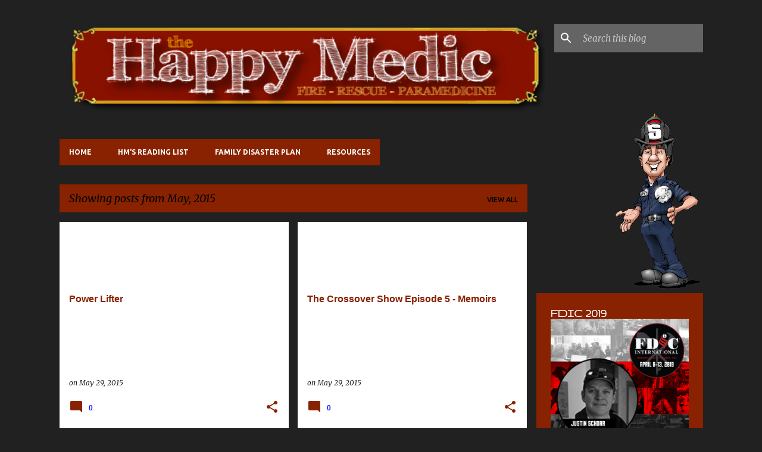

--- FILE ---
content_type: text/html; charset=UTF-8
request_url: https://yourhappymedic.blogspot.com/2015/05/
body_size: 33855
content:
<!DOCTYPE html>
<html dir='ltr' xmlns='http://www.w3.org/1999/xhtml' xmlns:b='http://www.google.com/2005/gml/b' xmlns:data='http://www.google.com/2005/gml/data' xmlns:expr='http://www.google.com/2005/gml/expr'>
<head>
<meta content='width=device-width, initial-scale=1' name='viewport'/>
<title>the Happy Medic</title>
<meta content='text/html; charset=UTF-8' http-equiv='Content-Type'/>
<!-- Chrome, Firefox OS and Opera -->
<meta content='#212121' name='theme-color'/>
<!-- Windows Phone -->
<meta content='#212121' name='msapplication-navbutton-color'/>
<meta content='blogger' name='generator'/>
<link href='https://yourhappymedic.blogspot.com/favicon.ico' rel='icon' type='image/x-icon'/>
<link href='http://yourhappymedic.blogspot.com/2015/05/' rel='canonical'/>
<link rel="alternate" type="application/atom+xml" title="the Happy Medic - Atom" href="https://yourhappymedic.blogspot.com/feeds/posts/default" />
<link rel="alternate" type="application/rss+xml" title="the Happy Medic - RSS" href="https://yourhappymedic.blogspot.com/feeds/posts/default?alt=rss" />
<link rel="service.post" type="application/atom+xml" title="the Happy Medic - Atom" href="https://www.blogger.com/feeds/4026214128770026952/posts/default" />
<!--Can't find substitution for tag [blog.ieCssRetrofitLinks]-->
<meta content='http://yourhappymedic.blogspot.com/2015/05/' property='og:url'/>
<meta content='the Happy Medic' property='og:title'/>
<meta content='A therapy blog with an EMS problem.' property='og:description'/>
<meta content='https://lh3.googleusercontent.com/blogger_img_proxy/AEn0k_tXzg-_k_fBAeztSXIH16KhZFLZ0LbZJpJS1rSISF6cal--oLHKRL2g-EBWWaJTDUMREzOWNTdLeqjMBfMYgx_O2fLVupoSHnU3b6belMd14DVFfg=w1200-h630-n-k-no-nu' property='og:image'/>
<style type='text/css'>@font-face{font-family:'Gruppo';font-style:normal;font-weight:400;font-display:swap;src:url(//fonts.gstatic.com/s/gruppo/v23/WwkfxPmzE06v_ZW1UHrBGoIAUOo5.woff2)format('woff2');unicode-range:U+0100-02BA,U+02BD-02C5,U+02C7-02CC,U+02CE-02D7,U+02DD-02FF,U+0304,U+0308,U+0329,U+1D00-1DBF,U+1E00-1E9F,U+1EF2-1EFF,U+2020,U+20A0-20AB,U+20AD-20C0,U+2113,U+2C60-2C7F,U+A720-A7FF;}@font-face{font-family:'Gruppo';font-style:normal;font-weight:400;font-display:swap;src:url(//fonts.gstatic.com/s/gruppo/v23/WwkfxPmzE06v_ZW1XnrBGoIAUA.woff2)format('woff2');unicode-range:U+0000-00FF,U+0131,U+0152-0153,U+02BB-02BC,U+02C6,U+02DA,U+02DC,U+0304,U+0308,U+0329,U+2000-206F,U+20AC,U+2122,U+2191,U+2193,U+2212,U+2215,U+FEFF,U+FFFD;}@font-face{font-family:'Lato';font-style:normal;font-weight:400;font-display:swap;src:url(//fonts.gstatic.com/s/lato/v25/S6uyw4BMUTPHjxAwXiWtFCfQ7A.woff2)format('woff2');unicode-range:U+0100-02BA,U+02BD-02C5,U+02C7-02CC,U+02CE-02D7,U+02DD-02FF,U+0304,U+0308,U+0329,U+1D00-1DBF,U+1E00-1E9F,U+1EF2-1EFF,U+2020,U+20A0-20AB,U+20AD-20C0,U+2113,U+2C60-2C7F,U+A720-A7FF;}@font-face{font-family:'Lato';font-style:normal;font-weight:400;font-display:swap;src:url(//fonts.gstatic.com/s/lato/v25/S6uyw4BMUTPHjx4wXiWtFCc.woff2)format('woff2');unicode-range:U+0000-00FF,U+0131,U+0152-0153,U+02BB-02BC,U+02C6,U+02DA,U+02DC,U+0304,U+0308,U+0329,U+2000-206F,U+20AC,U+2122,U+2191,U+2193,U+2212,U+2215,U+FEFF,U+FFFD;}@font-face{font-family:'Lato';font-style:normal;font-weight:700;font-display:swap;src:url(//fonts.gstatic.com/s/lato/v25/S6u9w4BMUTPHh6UVSwaPGQ3q5d0N7w.woff2)format('woff2');unicode-range:U+0100-02BA,U+02BD-02C5,U+02C7-02CC,U+02CE-02D7,U+02DD-02FF,U+0304,U+0308,U+0329,U+1D00-1DBF,U+1E00-1E9F,U+1EF2-1EFF,U+2020,U+20A0-20AB,U+20AD-20C0,U+2113,U+2C60-2C7F,U+A720-A7FF;}@font-face{font-family:'Lato';font-style:normal;font-weight:700;font-display:swap;src:url(//fonts.gstatic.com/s/lato/v25/S6u9w4BMUTPHh6UVSwiPGQ3q5d0.woff2)format('woff2');unicode-range:U+0000-00FF,U+0131,U+0152-0153,U+02BB-02BC,U+02C6,U+02DA,U+02DC,U+0304,U+0308,U+0329,U+2000-206F,U+20AC,U+2122,U+2191,U+2193,U+2212,U+2215,U+FEFF,U+FFFD;}@font-face{font-family:'Lato';font-style:normal;font-weight:900;font-display:swap;src:url(//fonts.gstatic.com/s/lato/v25/S6u9w4BMUTPHh50XSwaPGQ3q5d0N7w.woff2)format('woff2');unicode-range:U+0100-02BA,U+02BD-02C5,U+02C7-02CC,U+02CE-02D7,U+02DD-02FF,U+0304,U+0308,U+0329,U+1D00-1DBF,U+1E00-1E9F,U+1EF2-1EFF,U+2020,U+20A0-20AB,U+20AD-20C0,U+2113,U+2C60-2C7F,U+A720-A7FF;}@font-face{font-family:'Lato';font-style:normal;font-weight:900;font-display:swap;src:url(//fonts.gstatic.com/s/lato/v25/S6u9w4BMUTPHh50XSwiPGQ3q5d0.woff2)format('woff2');unicode-range:U+0000-00FF,U+0131,U+0152-0153,U+02BB-02BC,U+02C6,U+02DA,U+02DC,U+0304,U+0308,U+0329,U+2000-206F,U+20AC,U+2122,U+2191,U+2193,U+2212,U+2215,U+FEFF,U+FFFD;}@font-face{font-family:'Merriweather';font-style:italic;font-weight:300;font-stretch:100%;font-display:swap;src:url(//fonts.gstatic.com/s/merriweather/v33/u-4c0qyriQwlOrhSvowK_l5-eTxCVx0ZbwLvKH2Gk9hLmp0v5yA-xXPqCzLvF-adrHOg7iDTFw.woff2)format('woff2');unicode-range:U+0460-052F,U+1C80-1C8A,U+20B4,U+2DE0-2DFF,U+A640-A69F,U+FE2E-FE2F;}@font-face{font-family:'Merriweather';font-style:italic;font-weight:300;font-stretch:100%;font-display:swap;src:url(//fonts.gstatic.com/s/merriweather/v33/u-4c0qyriQwlOrhSvowK_l5-eTxCVx0ZbwLvKH2Gk9hLmp0v5yA-xXPqCzLvF--drHOg7iDTFw.woff2)format('woff2');unicode-range:U+0301,U+0400-045F,U+0490-0491,U+04B0-04B1,U+2116;}@font-face{font-family:'Merriweather';font-style:italic;font-weight:300;font-stretch:100%;font-display:swap;src:url(//fonts.gstatic.com/s/merriweather/v33/u-4c0qyriQwlOrhSvowK_l5-eTxCVx0ZbwLvKH2Gk9hLmp0v5yA-xXPqCzLvF-SdrHOg7iDTFw.woff2)format('woff2');unicode-range:U+0102-0103,U+0110-0111,U+0128-0129,U+0168-0169,U+01A0-01A1,U+01AF-01B0,U+0300-0301,U+0303-0304,U+0308-0309,U+0323,U+0329,U+1EA0-1EF9,U+20AB;}@font-face{font-family:'Merriweather';font-style:italic;font-weight:300;font-stretch:100%;font-display:swap;src:url(//fonts.gstatic.com/s/merriweather/v33/u-4c0qyriQwlOrhSvowK_l5-eTxCVx0ZbwLvKH2Gk9hLmp0v5yA-xXPqCzLvF-WdrHOg7iDTFw.woff2)format('woff2');unicode-range:U+0100-02BA,U+02BD-02C5,U+02C7-02CC,U+02CE-02D7,U+02DD-02FF,U+0304,U+0308,U+0329,U+1D00-1DBF,U+1E00-1E9F,U+1EF2-1EFF,U+2020,U+20A0-20AB,U+20AD-20C0,U+2113,U+2C60-2C7F,U+A720-A7FF;}@font-face{font-family:'Merriweather';font-style:italic;font-weight:300;font-stretch:100%;font-display:swap;src:url(//fonts.gstatic.com/s/merriweather/v33/u-4c0qyriQwlOrhSvowK_l5-eTxCVx0ZbwLvKH2Gk9hLmp0v5yA-xXPqCzLvF-udrHOg7iA.woff2)format('woff2');unicode-range:U+0000-00FF,U+0131,U+0152-0153,U+02BB-02BC,U+02C6,U+02DA,U+02DC,U+0304,U+0308,U+0329,U+2000-206F,U+20AC,U+2122,U+2191,U+2193,U+2212,U+2215,U+FEFF,U+FFFD;}@font-face{font-family:'Merriweather';font-style:italic;font-weight:400;font-stretch:100%;font-display:swap;src:url(//fonts.gstatic.com/s/merriweather/v33/u-4c0qyriQwlOrhSvowK_l5-eTxCVx0ZbwLvKH2Gk9hLmp0v5yA-xXPqCzLvF-adrHOg7iDTFw.woff2)format('woff2');unicode-range:U+0460-052F,U+1C80-1C8A,U+20B4,U+2DE0-2DFF,U+A640-A69F,U+FE2E-FE2F;}@font-face{font-family:'Merriweather';font-style:italic;font-weight:400;font-stretch:100%;font-display:swap;src:url(//fonts.gstatic.com/s/merriweather/v33/u-4c0qyriQwlOrhSvowK_l5-eTxCVx0ZbwLvKH2Gk9hLmp0v5yA-xXPqCzLvF--drHOg7iDTFw.woff2)format('woff2');unicode-range:U+0301,U+0400-045F,U+0490-0491,U+04B0-04B1,U+2116;}@font-face{font-family:'Merriweather';font-style:italic;font-weight:400;font-stretch:100%;font-display:swap;src:url(//fonts.gstatic.com/s/merriweather/v33/u-4c0qyriQwlOrhSvowK_l5-eTxCVx0ZbwLvKH2Gk9hLmp0v5yA-xXPqCzLvF-SdrHOg7iDTFw.woff2)format('woff2');unicode-range:U+0102-0103,U+0110-0111,U+0128-0129,U+0168-0169,U+01A0-01A1,U+01AF-01B0,U+0300-0301,U+0303-0304,U+0308-0309,U+0323,U+0329,U+1EA0-1EF9,U+20AB;}@font-face{font-family:'Merriweather';font-style:italic;font-weight:400;font-stretch:100%;font-display:swap;src:url(//fonts.gstatic.com/s/merriweather/v33/u-4c0qyriQwlOrhSvowK_l5-eTxCVx0ZbwLvKH2Gk9hLmp0v5yA-xXPqCzLvF-WdrHOg7iDTFw.woff2)format('woff2');unicode-range:U+0100-02BA,U+02BD-02C5,U+02C7-02CC,U+02CE-02D7,U+02DD-02FF,U+0304,U+0308,U+0329,U+1D00-1DBF,U+1E00-1E9F,U+1EF2-1EFF,U+2020,U+20A0-20AB,U+20AD-20C0,U+2113,U+2C60-2C7F,U+A720-A7FF;}@font-face{font-family:'Merriweather';font-style:italic;font-weight:400;font-stretch:100%;font-display:swap;src:url(//fonts.gstatic.com/s/merriweather/v33/u-4c0qyriQwlOrhSvowK_l5-eTxCVx0ZbwLvKH2Gk9hLmp0v5yA-xXPqCzLvF-udrHOg7iA.woff2)format('woff2');unicode-range:U+0000-00FF,U+0131,U+0152-0153,U+02BB-02BC,U+02C6,U+02DA,U+02DC,U+0304,U+0308,U+0329,U+2000-206F,U+20AC,U+2122,U+2191,U+2193,U+2212,U+2215,U+FEFF,U+FFFD;}@font-face{font-family:'Merriweather';font-style:normal;font-weight:400;font-stretch:100%;font-display:swap;src:url(//fonts.gstatic.com/s/merriweather/v33/u-4e0qyriQwlOrhSvowK_l5UcA6zuSYEqOzpPe3HOZJ5eX1WtLaQwmYiSeqnJ-mXq1Gi3iE.woff2)format('woff2');unicode-range:U+0460-052F,U+1C80-1C8A,U+20B4,U+2DE0-2DFF,U+A640-A69F,U+FE2E-FE2F;}@font-face{font-family:'Merriweather';font-style:normal;font-weight:400;font-stretch:100%;font-display:swap;src:url(//fonts.gstatic.com/s/merriweather/v33/u-4e0qyriQwlOrhSvowK_l5UcA6zuSYEqOzpPe3HOZJ5eX1WtLaQwmYiSequJ-mXq1Gi3iE.woff2)format('woff2');unicode-range:U+0301,U+0400-045F,U+0490-0491,U+04B0-04B1,U+2116;}@font-face{font-family:'Merriweather';font-style:normal;font-weight:400;font-stretch:100%;font-display:swap;src:url(//fonts.gstatic.com/s/merriweather/v33/u-4e0qyriQwlOrhSvowK_l5UcA6zuSYEqOzpPe3HOZJ5eX1WtLaQwmYiSeqlJ-mXq1Gi3iE.woff2)format('woff2');unicode-range:U+0102-0103,U+0110-0111,U+0128-0129,U+0168-0169,U+01A0-01A1,U+01AF-01B0,U+0300-0301,U+0303-0304,U+0308-0309,U+0323,U+0329,U+1EA0-1EF9,U+20AB;}@font-face{font-family:'Merriweather';font-style:normal;font-weight:400;font-stretch:100%;font-display:swap;src:url(//fonts.gstatic.com/s/merriweather/v33/u-4e0qyriQwlOrhSvowK_l5UcA6zuSYEqOzpPe3HOZJ5eX1WtLaQwmYiSeqkJ-mXq1Gi3iE.woff2)format('woff2');unicode-range:U+0100-02BA,U+02BD-02C5,U+02C7-02CC,U+02CE-02D7,U+02DD-02FF,U+0304,U+0308,U+0329,U+1D00-1DBF,U+1E00-1E9F,U+1EF2-1EFF,U+2020,U+20A0-20AB,U+20AD-20C0,U+2113,U+2C60-2C7F,U+A720-A7FF;}@font-face{font-family:'Merriweather';font-style:normal;font-weight:400;font-stretch:100%;font-display:swap;src:url(//fonts.gstatic.com/s/merriweather/v33/u-4e0qyriQwlOrhSvowK_l5UcA6zuSYEqOzpPe3HOZJ5eX1WtLaQwmYiSeqqJ-mXq1Gi.woff2)format('woff2');unicode-range:U+0000-00FF,U+0131,U+0152-0153,U+02BB-02BC,U+02C6,U+02DA,U+02DC,U+0304,U+0308,U+0329,U+2000-206F,U+20AC,U+2122,U+2191,U+2193,U+2212,U+2215,U+FEFF,U+FFFD;}@font-face{font-family:'Merriweather';font-style:normal;font-weight:700;font-stretch:100%;font-display:swap;src:url(//fonts.gstatic.com/s/merriweather/v33/u-4e0qyriQwlOrhSvowK_l5UcA6zuSYEqOzpPe3HOZJ5eX1WtLaQwmYiSeqnJ-mXq1Gi3iE.woff2)format('woff2');unicode-range:U+0460-052F,U+1C80-1C8A,U+20B4,U+2DE0-2DFF,U+A640-A69F,U+FE2E-FE2F;}@font-face{font-family:'Merriweather';font-style:normal;font-weight:700;font-stretch:100%;font-display:swap;src:url(//fonts.gstatic.com/s/merriweather/v33/u-4e0qyriQwlOrhSvowK_l5UcA6zuSYEqOzpPe3HOZJ5eX1WtLaQwmYiSequJ-mXq1Gi3iE.woff2)format('woff2');unicode-range:U+0301,U+0400-045F,U+0490-0491,U+04B0-04B1,U+2116;}@font-face{font-family:'Merriweather';font-style:normal;font-weight:700;font-stretch:100%;font-display:swap;src:url(//fonts.gstatic.com/s/merriweather/v33/u-4e0qyriQwlOrhSvowK_l5UcA6zuSYEqOzpPe3HOZJ5eX1WtLaQwmYiSeqlJ-mXq1Gi3iE.woff2)format('woff2');unicode-range:U+0102-0103,U+0110-0111,U+0128-0129,U+0168-0169,U+01A0-01A1,U+01AF-01B0,U+0300-0301,U+0303-0304,U+0308-0309,U+0323,U+0329,U+1EA0-1EF9,U+20AB;}@font-face{font-family:'Merriweather';font-style:normal;font-weight:700;font-stretch:100%;font-display:swap;src:url(//fonts.gstatic.com/s/merriweather/v33/u-4e0qyriQwlOrhSvowK_l5UcA6zuSYEqOzpPe3HOZJ5eX1WtLaQwmYiSeqkJ-mXq1Gi3iE.woff2)format('woff2');unicode-range:U+0100-02BA,U+02BD-02C5,U+02C7-02CC,U+02CE-02D7,U+02DD-02FF,U+0304,U+0308,U+0329,U+1D00-1DBF,U+1E00-1E9F,U+1EF2-1EFF,U+2020,U+20A0-20AB,U+20AD-20C0,U+2113,U+2C60-2C7F,U+A720-A7FF;}@font-face{font-family:'Merriweather';font-style:normal;font-weight:700;font-stretch:100%;font-display:swap;src:url(//fonts.gstatic.com/s/merriweather/v33/u-4e0qyriQwlOrhSvowK_l5UcA6zuSYEqOzpPe3HOZJ5eX1WtLaQwmYiSeqqJ-mXq1Gi.woff2)format('woff2');unicode-range:U+0000-00FF,U+0131,U+0152-0153,U+02BB-02BC,U+02C6,U+02DA,U+02DC,U+0304,U+0308,U+0329,U+2000-206F,U+20AC,U+2122,U+2191,U+2193,U+2212,U+2215,U+FEFF,U+FFFD;}@font-face{font-family:'Merriweather';font-style:normal;font-weight:900;font-stretch:100%;font-display:swap;src:url(//fonts.gstatic.com/s/merriweather/v33/u-4e0qyriQwlOrhSvowK_l5UcA6zuSYEqOzpPe3HOZJ5eX1WtLaQwmYiSeqnJ-mXq1Gi3iE.woff2)format('woff2');unicode-range:U+0460-052F,U+1C80-1C8A,U+20B4,U+2DE0-2DFF,U+A640-A69F,U+FE2E-FE2F;}@font-face{font-family:'Merriweather';font-style:normal;font-weight:900;font-stretch:100%;font-display:swap;src:url(//fonts.gstatic.com/s/merriweather/v33/u-4e0qyriQwlOrhSvowK_l5UcA6zuSYEqOzpPe3HOZJ5eX1WtLaQwmYiSequJ-mXq1Gi3iE.woff2)format('woff2');unicode-range:U+0301,U+0400-045F,U+0490-0491,U+04B0-04B1,U+2116;}@font-face{font-family:'Merriweather';font-style:normal;font-weight:900;font-stretch:100%;font-display:swap;src:url(//fonts.gstatic.com/s/merriweather/v33/u-4e0qyriQwlOrhSvowK_l5UcA6zuSYEqOzpPe3HOZJ5eX1WtLaQwmYiSeqlJ-mXq1Gi3iE.woff2)format('woff2');unicode-range:U+0102-0103,U+0110-0111,U+0128-0129,U+0168-0169,U+01A0-01A1,U+01AF-01B0,U+0300-0301,U+0303-0304,U+0308-0309,U+0323,U+0329,U+1EA0-1EF9,U+20AB;}@font-face{font-family:'Merriweather';font-style:normal;font-weight:900;font-stretch:100%;font-display:swap;src:url(//fonts.gstatic.com/s/merriweather/v33/u-4e0qyriQwlOrhSvowK_l5UcA6zuSYEqOzpPe3HOZJ5eX1WtLaQwmYiSeqkJ-mXq1Gi3iE.woff2)format('woff2');unicode-range:U+0100-02BA,U+02BD-02C5,U+02C7-02CC,U+02CE-02D7,U+02DD-02FF,U+0304,U+0308,U+0329,U+1D00-1DBF,U+1E00-1E9F,U+1EF2-1EFF,U+2020,U+20A0-20AB,U+20AD-20C0,U+2113,U+2C60-2C7F,U+A720-A7FF;}@font-face{font-family:'Merriweather';font-style:normal;font-weight:900;font-stretch:100%;font-display:swap;src:url(//fonts.gstatic.com/s/merriweather/v33/u-4e0qyriQwlOrhSvowK_l5UcA6zuSYEqOzpPe3HOZJ5eX1WtLaQwmYiSeqqJ-mXq1Gi.woff2)format('woff2');unicode-range:U+0000-00FF,U+0131,U+0152-0153,U+02BB-02BC,U+02C6,U+02DA,U+02DC,U+0304,U+0308,U+0329,U+2000-206F,U+20AC,U+2122,U+2191,U+2193,U+2212,U+2215,U+FEFF,U+FFFD;}@font-face{font-family:'Ubuntu';font-style:normal;font-weight:400;font-display:swap;src:url(//fonts.gstatic.com/s/ubuntu/v21/4iCs6KVjbNBYlgoKcg72nU6AF7xm.woff2)format('woff2');unicode-range:U+0460-052F,U+1C80-1C8A,U+20B4,U+2DE0-2DFF,U+A640-A69F,U+FE2E-FE2F;}@font-face{font-family:'Ubuntu';font-style:normal;font-weight:400;font-display:swap;src:url(//fonts.gstatic.com/s/ubuntu/v21/4iCs6KVjbNBYlgoKew72nU6AF7xm.woff2)format('woff2');unicode-range:U+0301,U+0400-045F,U+0490-0491,U+04B0-04B1,U+2116;}@font-face{font-family:'Ubuntu';font-style:normal;font-weight:400;font-display:swap;src:url(//fonts.gstatic.com/s/ubuntu/v21/4iCs6KVjbNBYlgoKcw72nU6AF7xm.woff2)format('woff2');unicode-range:U+1F00-1FFF;}@font-face{font-family:'Ubuntu';font-style:normal;font-weight:400;font-display:swap;src:url(//fonts.gstatic.com/s/ubuntu/v21/4iCs6KVjbNBYlgoKfA72nU6AF7xm.woff2)format('woff2');unicode-range:U+0370-0377,U+037A-037F,U+0384-038A,U+038C,U+038E-03A1,U+03A3-03FF;}@font-face{font-family:'Ubuntu';font-style:normal;font-weight:400;font-display:swap;src:url(//fonts.gstatic.com/s/ubuntu/v21/4iCs6KVjbNBYlgoKcQ72nU6AF7xm.woff2)format('woff2');unicode-range:U+0100-02BA,U+02BD-02C5,U+02C7-02CC,U+02CE-02D7,U+02DD-02FF,U+0304,U+0308,U+0329,U+1D00-1DBF,U+1E00-1E9F,U+1EF2-1EFF,U+2020,U+20A0-20AB,U+20AD-20C0,U+2113,U+2C60-2C7F,U+A720-A7FF;}@font-face{font-family:'Ubuntu';font-style:normal;font-weight:400;font-display:swap;src:url(//fonts.gstatic.com/s/ubuntu/v21/4iCs6KVjbNBYlgoKfw72nU6AFw.woff2)format('woff2');unicode-range:U+0000-00FF,U+0131,U+0152-0153,U+02BB-02BC,U+02C6,U+02DA,U+02DC,U+0304,U+0308,U+0329,U+2000-206F,U+20AC,U+2122,U+2191,U+2193,U+2212,U+2215,U+FEFF,U+FFFD;}@font-face{font-family:'Ubuntu';font-style:normal;font-weight:500;font-display:swap;src:url(//fonts.gstatic.com/s/ubuntu/v21/4iCv6KVjbNBYlgoCjC3jvWyNPYZvg7UI.woff2)format('woff2');unicode-range:U+0460-052F,U+1C80-1C8A,U+20B4,U+2DE0-2DFF,U+A640-A69F,U+FE2E-FE2F;}@font-face{font-family:'Ubuntu';font-style:normal;font-weight:500;font-display:swap;src:url(//fonts.gstatic.com/s/ubuntu/v21/4iCv6KVjbNBYlgoCjC3jtGyNPYZvg7UI.woff2)format('woff2');unicode-range:U+0301,U+0400-045F,U+0490-0491,U+04B0-04B1,U+2116;}@font-face{font-family:'Ubuntu';font-style:normal;font-weight:500;font-display:swap;src:url(//fonts.gstatic.com/s/ubuntu/v21/4iCv6KVjbNBYlgoCjC3jvGyNPYZvg7UI.woff2)format('woff2');unicode-range:U+1F00-1FFF;}@font-face{font-family:'Ubuntu';font-style:normal;font-weight:500;font-display:swap;src:url(//fonts.gstatic.com/s/ubuntu/v21/4iCv6KVjbNBYlgoCjC3js2yNPYZvg7UI.woff2)format('woff2');unicode-range:U+0370-0377,U+037A-037F,U+0384-038A,U+038C,U+038E-03A1,U+03A3-03FF;}@font-face{font-family:'Ubuntu';font-style:normal;font-weight:500;font-display:swap;src:url(//fonts.gstatic.com/s/ubuntu/v21/4iCv6KVjbNBYlgoCjC3jvmyNPYZvg7UI.woff2)format('woff2');unicode-range:U+0100-02BA,U+02BD-02C5,U+02C7-02CC,U+02CE-02D7,U+02DD-02FF,U+0304,U+0308,U+0329,U+1D00-1DBF,U+1E00-1E9F,U+1EF2-1EFF,U+2020,U+20A0-20AB,U+20AD-20C0,U+2113,U+2C60-2C7F,U+A720-A7FF;}@font-face{font-family:'Ubuntu';font-style:normal;font-weight:500;font-display:swap;src:url(//fonts.gstatic.com/s/ubuntu/v21/4iCv6KVjbNBYlgoCjC3jsGyNPYZvgw.woff2)format('woff2');unicode-range:U+0000-00FF,U+0131,U+0152-0153,U+02BB-02BC,U+02C6,U+02DA,U+02DC,U+0304,U+0308,U+0329,U+2000-206F,U+20AC,U+2122,U+2191,U+2193,U+2212,U+2215,U+FEFF,U+FFFD;}@font-face{font-family:'Ubuntu';font-style:normal;font-weight:700;font-display:swap;src:url(//fonts.gstatic.com/s/ubuntu/v21/4iCv6KVjbNBYlgoCxCvjvWyNPYZvg7UI.woff2)format('woff2');unicode-range:U+0460-052F,U+1C80-1C8A,U+20B4,U+2DE0-2DFF,U+A640-A69F,U+FE2E-FE2F;}@font-face{font-family:'Ubuntu';font-style:normal;font-weight:700;font-display:swap;src:url(//fonts.gstatic.com/s/ubuntu/v21/4iCv6KVjbNBYlgoCxCvjtGyNPYZvg7UI.woff2)format('woff2');unicode-range:U+0301,U+0400-045F,U+0490-0491,U+04B0-04B1,U+2116;}@font-face{font-family:'Ubuntu';font-style:normal;font-weight:700;font-display:swap;src:url(//fonts.gstatic.com/s/ubuntu/v21/4iCv6KVjbNBYlgoCxCvjvGyNPYZvg7UI.woff2)format('woff2');unicode-range:U+1F00-1FFF;}@font-face{font-family:'Ubuntu';font-style:normal;font-weight:700;font-display:swap;src:url(//fonts.gstatic.com/s/ubuntu/v21/4iCv6KVjbNBYlgoCxCvjs2yNPYZvg7UI.woff2)format('woff2');unicode-range:U+0370-0377,U+037A-037F,U+0384-038A,U+038C,U+038E-03A1,U+03A3-03FF;}@font-face{font-family:'Ubuntu';font-style:normal;font-weight:700;font-display:swap;src:url(//fonts.gstatic.com/s/ubuntu/v21/4iCv6KVjbNBYlgoCxCvjvmyNPYZvg7UI.woff2)format('woff2');unicode-range:U+0100-02BA,U+02BD-02C5,U+02C7-02CC,U+02CE-02D7,U+02DD-02FF,U+0304,U+0308,U+0329,U+1D00-1DBF,U+1E00-1E9F,U+1EF2-1EFF,U+2020,U+20A0-20AB,U+20AD-20C0,U+2113,U+2C60-2C7F,U+A720-A7FF;}@font-face{font-family:'Ubuntu';font-style:normal;font-weight:700;font-display:swap;src:url(//fonts.gstatic.com/s/ubuntu/v21/4iCv6KVjbNBYlgoCxCvjsGyNPYZvgw.woff2)format('woff2');unicode-range:U+0000-00FF,U+0131,U+0152-0153,U+02BB-02BC,U+02C6,U+02DA,U+02DC,U+0304,U+0308,U+0329,U+2000-206F,U+20AC,U+2122,U+2191,U+2193,U+2212,U+2215,U+FEFF,U+FFFD;}</style>
<style id='page-skin-1' type='text/css'><!--
/*! normalize.css v3.0.1 | MIT License | git.io/normalize */html{font-family:sans-serif;-ms-text-size-adjust:100%;-webkit-text-size-adjust:100%}body{margin:0}article,aside,details,figcaption,figure,footer,header,hgroup,main,nav,section,summary{display:block}audio,canvas,progress,video{display:inline-block;vertical-align:baseline}audio:not([controls]){display:none;height:0}[hidden],template{display:none}a{background:transparent}a:active,a:hover{outline:0}abbr[title]{border-bottom:1px dotted}b,strong{font-weight:bold}dfn{font-style:italic}h1{font-size:2em;margin:.67em 0}mark{background:#ff0;color:#000}small{font-size:80%}sub,sup{font-size:75%;line-height:0;position:relative;vertical-align:baseline}sup{top:-0.5em}sub{bottom:-0.25em}img{border:0}svg:not(:root){overflow:hidden}figure{margin:1em 40px}hr{-moz-box-sizing:content-box;box-sizing:content-box;height:0}pre{overflow:auto}code,kbd,pre,samp{font-family:monospace,monospace;font-size:1em}button,input,optgroup,select,textarea{color:inherit;font:inherit;margin:0}button{overflow:visible}button,select{text-transform:none}button,html input[type="button"],input[type="reset"],input[type="submit"]{-webkit-appearance:button;cursor:pointer}button[disabled],html input[disabled]{cursor:default}button::-moz-focus-inner,input::-moz-focus-inner{border:0;padding:0}input{line-height:normal}input[type="checkbox"],input[type="radio"]{box-sizing:border-box;padding:0}input[type="number"]::-webkit-inner-spin-button,input[type="number"]::-webkit-outer-spin-button{height:auto}input[type="search"]{-webkit-appearance:textfield;-moz-box-sizing:content-box;-webkit-box-sizing:content-box;box-sizing:content-box}input[type="search"]::-webkit-search-cancel-button,input[type="search"]::-webkit-search-decoration{-webkit-appearance:none}fieldset{border:1px solid #c0c0c0;margin:0 2px;padding:.35em .625em .75em}legend{border:0;padding:0}textarea{overflow:auto}optgroup{font-weight:bold}table{border-collapse:collapse;border-spacing:0}td,th{padding:0}
/*!************************************************
* Blogger Template Style
* Name: Emporio
**************************************************/
body{
overflow-wrap:break-word;
word-break:break-word;
word-wrap:break-word
}
lilhm {
margin-top: -50px;
}
.hidden{
display:none
}
.invisible{
visibility:hidden
}
.container::after,.float-container::after{
clear:both;
content:'';
display:table
}
.clearboth{
clear:both
}
#comments .comment .comment-actions,.subscribe-popup .FollowByEmail .follow-by-email-submit{
background:0 0;
border:0;
box-shadow:none;
color:#1818ff;
cursor:pointer;
font-size:14px;
font-weight:700;
outline:0;
text-decoration:none;
text-transform:uppercase;
width:auto
}
.dim-overlay{
background-color:rgba(0,0,0,.54);
height:100vh;
left:0;
position:fixed;
top:0;
width:100%
}
#sharing-dim-overlay{
background-color:transparent
}
input::-ms-clear{
display:none
}
.blogger-logo,.svg-icon-24.blogger-logo{
fill:#ff9800;
opacity:1
}
.skip-navigation{
background-color:#fff;
box-sizing:border-box;
color:#000;
display:block;
height:0;
left:0;
line-height:50px;
overflow:hidden;
padding-top:0;
position:fixed;
text-align:center;
top:0;
-webkit-transition:box-shadow .3s,height .3s,padding-top .3s;
transition:box-shadow .3s,height .3s,padding-top .3s;
width:100%;
z-index:900
}
.skip-navigation:focus{
box-shadow:0 4px 5px 0 rgba(0,0,0,.14),0 1px 10px 0 rgba(0,0,0,.12),0 2px 4px -1px rgba(0,0,0,.2);
height:50px
}
#main{
outline:0
}
.main-heading{
position:absolute;
clip:rect(1px,1px,1px,1px);
padding:0;
border:0;
height:1px;
width:1px;
overflow:hidden
}
.Attribution{
margin-top:1em;
text-align:center
}
.Attribution .blogger img,.Attribution .blogger svg{
vertical-align:bottom
}
.Attribution .blogger img{
margin-right:.5em
}
.Attribution div{
line-height:24px;
margin-top:.5em
}
.Attribution .copyright,.Attribution .image-attribution{
font-size:.7em;
margin-top:1.5em
}
.BLOG_mobile_video_class{
display:none
}
.bg-photo{
background-attachment:scroll!important
}
body .CSS_LIGHTBOX{
z-index:900
}
.extendable .show-less,.extendable .show-more{
border-color:#1818ff;
color:#1818ff;
margin-top:8px
}
.extendable .show-less.hidden,.extendable .show-more.hidden{
display:none
}
.inline-ad{
display:none;
max-width:100%;
overflow:hidden
}
.adsbygoogle{
display:block
}
#cookieChoiceInfo{
bottom:0;
top:auto
}
iframe.b-hbp-video{
border:0
}
.post-body img{
max-width:100%
}
.post-body iframe{
max-width:100%
}
.post-body a[imageanchor="1"]{
display:inline-block
}
.byline{
margin-right:1em
}
.byline:last-child{
margin-right:0
}
.link-copied-dialog{
max-width:520px;
outline:0
}
.link-copied-dialog .modal-dialog-buttons{
margin-top:8px
}
.link-copied-dialog .goog-buttonset-default{
background:0 0;
border:0
}
.link-copied-dialog .goog-buttonset-default:focus{
outline:0
}
.paging-control-container{
margin-bottom:16px
}
.paging-control-container .paging-control{
display:inline-block
}
.paging-control-container .comment-range-text::after,.paging-control-container .paging-control{
color:#1818ff
}
.paging-control-container .comment-range-text,.paging-control-container .paging-control{
margin-right:8px
}
.paging-control-container .comment-range-text::after,.paging-control-container .paging-control::after{
content:'\00B7';
cursor:default;
padding-left:8px;
pointer-events:none
}
.paging-control-container .comment-range-text:last-child::after,.paging-control-container .paging-control:last-child::after{
content:none
}
.byline.reactions iframe{
height:20px
}
.b-notification{
color:#000;
background-color:#fff;
border-bottom:solid 1px #000;
box-sizing:border-box;
padding:16px 32px;
text-align:center
}
.b-notification.visible{
-webkit-transition:margin-top .3s cubic-bezier(.4,0,.2,1);
transition:margin-top .3s cubic-bezier(.4,0,.2,1)
}
.b-notification.invisible{
position:absolute
}
.b-notification-close{
position:absolute;
right:8px;
top:8px
}
.no-posts-message{
line-height:40px;
text-align:center
}
@media screen and (max-width:745px){
body.item-view .post-body a[imageanchor="1"][style*="float: left;"],body.item-view .post-body a[imageanchor="1"][style*="float: right;"]{
float:none!important;
clear:none!important
}
body.item-view .post-body a[imageanchor="1"] img{
display:block;
height:auto;
margin:0 auto
}
body.item-view .post-body>.separator:first-child>a[imageanchor="1"]:first-child{
margin-top:20px
}
.post-body a[imageanchor]{
display:block
}
body.item-view .post-body a[imageanchor="1"]{
margin-left:0!important;
margin-right:0!important
}
body.item-view .post-body a[imageanchor="1"]+a[imageanchor="1"]{
margin-top:16px
}
}
.item-control{
display:none
}
#comments{
border-top:1px dashed rgba(0,0,0,.54);
margin-top:20px;
padding:20px
}
#comments .comment-thread ol{
margin:0;
padding-left:0;
padding-left:0
}
#comments .comment .comment-replybox-single,#comments .comment-thread .comment-replies{
margin-left:60px
}
#comments .comment-thread .thread-count{
display:none
}
#comments .comment{
list-style-type:none;
padding:0 0 30px;
position:relative
}
#comments .comment .comment{
padding-bottom:8px
}
.comment .avatar-image-container{
position:absolute
}
.comment .avatar-image-container img{
border-radius:50%
}
.avatar-image-container svg,.comment .avatar-image-container .avatar-icon{
border-radius:50%;
border:solid 1px #882200;
box-sizing:border-box;
fill:#882200;
height:35px;
margin:0;
padding:7px;
width:35px
}
.comment .comment-block{
margin-top:10px;
margin-left:60px;
padding-bottom:0
}
#comments .comment-author-header-wrapper{
margin-left:40px
}
#comments .comment .thread-expanded .comment-block{
padding-bottom:20px
}
#comments .comment .comment-header .user,#comments .comment .comment-header .user a{
color:#882200;
font-style:normal;
font-weight:700
}
#comments .comment .comment-actions{
bottom:0;
margin-bottom:15px;
position:absolute
}
#comments .comment .comment-actions>*{
margin-right:8px
}
#comments .comment .comment-header .datetime{
bottom:0;
color:rgba(136,34,0,.54);
display:inline-block;
font-size:13px;
font-style:italic;
margin-left:8px
}
#comments .comment .comment-footer .comment-timestamp a,#comments .comment .comment-header .datetime a{
color:rgba(136,34,0,.54)
}
#comments .comment .comment-content,.comment .comment-body{
margin-top:12px;
word-break:break-word
}
.comment-body{
margin-bottom:12px
}
#comments.embed[data-num-comments="0"]{
border:0;
margin-top:0;
padding-top:0
}
#comments.embed[data-num-comments="0"] #comment-post-message,#comments.embed[data-num-comments="0"] div.comment-form>p,#comments.embed[data-num-comments="0"] p.comment-footer{
display:none
}
#comment-editor-src{
display:none
}
.comments .comments-content .loadmore.loaded{
max-height:0;
opacity:0;
overflow:hidden
}
.extendable .remaining-items{
height:0;
overflow:hidden;
-webkit-transition:height .3s cubic-bezier(.4,0,.2,1);
transition:height .3s cubic-bezier(.4,0,.2,1)
}
.extendable .remaining-items.expanded{
height:auto
}
.svg-icon-24,.svg-icon-24-button{
cursor:pointer;
height:24px;
width:24px;
min-width:24px
}
.touch-icon{
margin:-12px;
padding:12px
}
.touch-icon:active,.touch-icon:focus{
background-color:rgba(153,153,153,.4);
border-radius:50%
}
svg:not(:root).touch-icon{
overflow:visible
}
html[dir=rtl] .rtl-reversible-icon{
-webkit-transform:scaleX(-1);
-ms-transform:scaleX(-1);
transform:scaleX(-1)
}
.svg-icon-24-button,.touch-icon-button{
background:0 0;
border:0;
margin:0;
outline:0;
padding:0
}
.touch-icon-button .touch-icon:active,.touch-icon-button .touch-icon:focus{
background-color:transparent
}
.touch-icon-button:active .touch-icon,.touch-icon-button:focus .touch-icon{
background-color:rgba(153,153,153,.4);
border-radius:50%
}
.Profile .default-avatar-wrapper .avatar-icon{
border-radius:50%;
border:solid 1px #18ffff;
box-sizing:border-box;
fill:#18ffff;
margin:0
}
.Profile .individual .default-avatar-wrapper .avatar-icon{
padding:25px
}
.Profile .individual .avatar-icon,.Profile .individual .profile-img{
height:90px;
width:90px
}
.Profile .team .default-avatar-wrapper .avatar-icon{
padding:8px
}
.Profile .team .avatar-icon,.Profile .team .default-avatar-wrapper,.Profile .team .profile-img{
height:40px;
width:40px
}
.snippet-container{
margin:0;
position:relative;
overflow:hidden
}
.snippet-fade{
bottom:0;
box-sizing:border-box;
position:absolute;
width:96px
}
.snippet-fade{
right:0
}
.snippet-fade:after{
content:'\2026'
}
.snippet-fade:after{
float:right
}
.centered-top-container.sticky{
left:0;
position:fixed;
right:0;
top:0;
width:auto;
z-index:8;
-webkit-transition-property:opacity,-webkit-transform;
transition-property:opacity,-webkit-transform;
transition-property:transform,opacity;
transition-property:transform,opacity,-webkit-transform;
-webkit-transition-duration:.2s;
transition-duration:.2s;
-webkit-transition-timing-function:cubic-bezier(.4,0,.2,1);
transition-timing-function:cubic-bezier(.4,0,.2,1)
}
.centered-top-placeholder{
display:none
}
.collapsed-header .centered-top-placeholder{
display:block
}
.centered-top-container .Header .replaced h1,.centered-top-placeholder .Header .replaced h1{
display:none
}
.centered-top-container.sticky .Header .replaced h1{
display:block
}
.centered-top-container.sticky .Header .header-widget{
background:0 0
}
.centered-top-container.sticky .Header .header-image-wrapper{
display:none
}
.centered-top-container img,.centered-top-placeholder img{
max-width:100%
}
.collapsible{
-webkit-transition:height .3s cubic-bezier(.4,0,.2,1);
transition:height .3s cubic-bezier(.4,0,.2,1)
}
.collapsible,.collapsible>summary{
display:block;
overflow:hidden
}
.collapsible>:not(summary){
display:none
}
.collapsible[open]>:not(summary){
display:block
}
.collapsible:focus,.collapsible>summary:focus{
outline:0
}
.collapsible>summary{
cursor:pointer;
display:block;
padding:0
}
.collapsible:focus>summary,.collapsible>summary:focus{
background-color:transparent
}
.collapsible>summary::-webkit-details-marker{
display:none
}
.collapsible-title{
-webkit-box-align:center;
-webkit-align-items:center;
-ms-flex-align:center;
align-items:center;
display:-webkit-box;
display:-webkit-flex;
display:-ms-flexbox;
display:flex
}
.collapsible-title .title{
-webkit-box-flex:1;
-webkit-flex:1 1 auto;
-ms-flex:1 1 auto;
flex:1 1 auto;
-webkit-box-ordinal-group:1;
-webkit-order:0;
-ms-flex-order:0;
order:0;
overflow:hidden;
text-overflow:ellipsis;
white-space:nowrap
}
.collapsible-title .chevron-down,.collapsible[open] .collapsible-title .chevron-up{
display:block
}
.collapsible-title .chevron-up,.collapsible[open] .collapsible-title .chevron-down{
display:none
}
.flat-button{
cursor:pointer;
display:inline-block;
font-weight:700;
text-transform:uppercase;
border-radius:2px;
padding:8px;
margin:-8px
}
.flat-icon-button{
background:0 0;
border:0;
margin:0;
outline:0;
padding:0;
margin:-12px;
padding:12px;
cursor:pointer;
box-sizing:content-box;
display:inline-block;
line-height:0
}
.flat-icon-button,.flat-icon-button .splash-wrapper{
border-radius:50%
}
.flat-icon-button .splash.animate{
-webkit-animation-duration:.3s;
animation-duration:.3s
}
body#layout .bg-photo,body#layout .bg-photo-overlay{
display:none
}
body#layout .page_body{
padding:0;
position:relative;
top:0
}
body#layout .page{
display:inline-block;
left:inherit;
position:relative;
vertical-align:top;
width:540px
}
body#layout .centered{
max-width:954px
}
body#layout .navigation{
display:none
}
body#layout .sidebar-container{
display:inline-block;
width:40%
}
body#layout .hamburger-menu,body#layout .search{
display:none
}
.overflowable-container{
max-height:44px;
overflow:hidden;
position:relative
}
.overflow-button{
cursor:pointer
}
#overflowable-dim-overlay{
background:0 0
}
.overflow-popup{
box-shadow:0 2px 2px 0 rgba(0,0,0,.14),0 3px 1px -2px rgba(0,0,0,.2),0 1px 5px 0 rgba(0,0,0,.12);
background-color:#882200;
left:0;
max-width:calc(100% - 32px);
position:absolute;
top:0;
visibility:hidden;
z-index:101
}
.overflow-popup ul{
list-style:none
}
.overflow-popup .tabs li,.overflow-popup li{
display:block;
height:auto
}
.overflow-popup .tabs li{
padding-left:0;
padding-right:0
}
.overflow-button.hidden,.overflow-popup .tabs li.hidden,.overflow-popup li.hidden{
display:none
}
.widget.Sharing .sharing-button{
display:none
}
.widget.Sharing .sharing-buttons li{
padding:0
}
.widget.Sharing .sharing-buttons li span{
display:none
}
.post-share-buttons{
position:relative
}
.centered-bottom .share-buttons .svg-icon-24,.share-buttons .svg-icon-24{
fill:#1818ff
}
.sharing-open.touch-icon-button:active .touch-icon,.sharing-open.touch-icon-button:focus .touch-icon{
background-color:transparent
}
.share-buttons{
background-color:#000000;
border-radius:2px;
box-shadow:0 2px 2px 0 rgba(0,0,0,.14),0 3px 1px -2px rgba(0,0,0,.2),0 1px 5px 0 rgba(0,0,0,.12);
color:#ffffff;
list-style:none;
margin:0;
padding:8px 0;
position:absolute;
top:-11px;
min-width:200px;
z-index:101
}
.share-buttons.hidden{
display:none
}
.sharing-button{
background:0 0;
border:0;
margin:0;
outline:0;
padding:0;
cursor:pointer
}
.share-buttons li{
margin:0;
height:48px
}
.share-buttons li:last-child{
margin-bottom:0
}
.share-buttons li .sharing-platform-button{
box-sizing:border-box;
cursor:pointer;
display:block;
height:100%;
margin-bottom:0;
padding:0 16px;
position:relative;
width:100%
}
.share-buttons li .sharing-platform-button:focus,.share-buttons li .sharing-platform-button:hover{
background-color:rgba(128,128,128,.1);
outline:0
}
.share-buttons li svg[class*=" sharing-"],.share-buttons li svg[class^=sharing-]{
position:absolute;
top:10px
}
.share-buttons li span.sharing-platform-button{
position:relative;
top:0
}
.share-buttons li .platform-sharing-text{
display:block;
font-size:16px;
line-height:48px;
white-space:nowrap
}
.share-buttons li .platform-sharing-text{
margin-left:56px
}
.sidebar-container{
background-color:#882200;
max-width:280px;
overflow-y:auto;
-webkit-transition-property:-webkit-transform;
transition-property:-webkit-transform;
transition-property:transform;
transition-property:transform,-webkit-transform;
-webkit-transition-duration:.3s;
transition-duration:.3s;
-webkit-transition-timing-function:cubic-bezier(0,0,.2,1);
transition-timing-function:cubic-bezier(0,0,.2,1);
width:280px;
z-index:101;
-webkit-overflow-scrolling:touch
}
.sidebar-container .navigation{
line-height:0;
padding:16px
}
.sidebar-container .sidebar-back{
cursor:pointer
}
.sidebar-container .widget{
background:0 0;
margin:0 16px;
padding:16px 0
}
.sidebar-container .widget .title{
color:#ffffff;
margin:0
}
.sidebar-container .widget ul{
list-style:none;
margin:0;
padding:0
}
.sidebar-container .widget ul ul{
margin-left:1em
}
.sidebar-container .widget li{
font-size:16px;
line-height:normal
}
.sidebar-container .widget+.widget{
border-top:1px solid #757575
}
.BlogArchive li{
margin:16px 0
}
.BlogArchive li:last-child{
margin-bottom:0
}
.Label li a{
display:inline-block
}
.BlogArchive .post-count,.Label .label-count{
float:right;
margin-left:.25em
}
.BlogArchive .post-count::before,.Label .label-count::before{
content:'('
}
.BlogArchive .post-count::after,.Label .label-count::after{
content:')'
}
.widget.Translate .skiptranslate>div{
display:block!important
}
.widget.Profile .profile-link{
display:-webkit-box;
display:-webkit-flex;
display:-ms-flexbox;
display:flex
}
.widget.Profile .team-member .default-avatar-wrapper,.widget.Profile .team-member .profile-img{
-webkit-box-flex:0;
-webkit-flex:0 0 auto;
-ms-flex:0 0 auto;
flex:0 0 auto;
margin-right:1em
}
.widget.Profile .individual .profile-link{
-webkit-box-orient:vertical;
-webkit-box-direction:normal;
-webkit-flex-direction:column;
-ms-flex-direction:column;
flex-direction:column
}
.widget.Profile .team .profile-link .profile-name{
-webkit-align-self:center;
-ms-flex-item-align:center;
-ms-grid-row-align:center;
align-self:center;
display:block;
-webkit-box-flex:1;
-webkit-flex:1 1 auto;
-ms-flex:1 1 auto;
flex:1 1 auto
}
.dim-overlay{
background-color:rgba(0,0,0,.54);
z-index:100
}
body.sidebar-visible{
overflow-y:hidden
}
@media screen and (max-width:680px){
.sidebar-container{
bottom:0;
position:fixed;
top:0;
left:auto;
right:0
}
.sidebar-container.sidebar-invisible{
-webkit-transition-timing-function:cubic-bezier(.4,0,.6,1);
transition-timing-function:cubic-bezier(.4,0,.6,1);
-webkit-transform:translateX(100%);
-ms-transform:translateX(100%);
transform:translateX(100%)
}
}
.dialog{
box-shadow:0 2px 2px 0 rgba(0,0,0,.14),0 3px 1px -2px rgba(0,0,0,.2),0 1px 5px 0 rgba(0,0,0,.12);
background:#ffffff;
box-sizing:border-box;
color:#212121;
padding:30px;
position:fixed;
text-align:center;
width:calc(100% - 24px);
z-index:101
}
.dialog input[type=email],.dialog input[type=text]{
background-color:transparent;
border:0;
border-bottom:solid 1px rgba(255,255,255,.12);
color:#212121;
display:block;
font-family:Arial, Tahoma, Helvetica, FreeSans, sans-serif;
font-size:16px;
line-height:24px;
margin:auto;
padding-bottom:7px;
outline:0;
text-align:center;
width:100%
}
.dialog input[type=email]::-webkit-input-placeholder,.dialog input[type=text]::-webkit-input-placeholder{
color:rgba(33,33,33,.5)
}
.dialog input[type=email]::-moz-placeholder,.dialog input[type=text]::-moz-placeholder{
color:rgba(33,33,33,.5)
}
.dialog input[type=email]:-ms-input-placeholder,.dialog input[type=text]:-ms-input-placeholder{
color:rgba(33,33,33,.5)
}
.dialog input[type=email]::placeholder,.dialog input[type=text]::placeholder{
color:rgba(33,33,33,.5)
}
.dialog input[type=email]:focus,.dialog input[type=text]:focus{
border-bottom:solid 2px #1818ff;
padding-bottom:6px
}
.dialog input.no-cursor{
color:transparent;
text-shadow:0 0 0 #212121
}
.dialog input.no-cursor:focus{
outline:0
}
.dialog input.no-cursor:focus{
outline:0
}
.dialog input[type=submit]{
font-family:Arial, Tahoma, Helvetica, FreeSans, sans-serif
}
.dialog .goog-buttonset-default{
color:#1818ff
}
.loading-spinner-large{
-webkit-animation:mspin-rotate 1.568s infinite linear;
animation:mspin-rotate 1.568s infinite linear;
height:48px;
overflow:hidden;
position:absolute;
width:48px;
z-index:200
}
.loading-spinner-large>div{
-webkit-animation:mspin-revrot 5332ms infinite steps(4);
animation:mspin-revrot 5332ms infinite steps(4)
}
.loading-spinner-large>div>div{
-webkit-animation:mspin-singlecolor-large-film 1333ms infinite steps(81);
animation:mspin-singlecolor-large-film 1333ms infinite steps(81);
background-size:100%;
height:48px;
width:3888px
}
.mspin-black-large>div>div,.mspin-grey_54-large>div>div{
background-image:url(https://www.blogblog.com/indie/mspin_black_large.svg)
}
.mspin-white-large>div>div{
background-image:url(https://www.blogblog.com/indie/mspin_white_large.svg)
}
.mspin-grey_54-large{
opacity:.54
}
@-webkit-keyframes mspin-singlecolor-large-film{
from{
-webkit-transform:translateX(0);
transform:translateX(0)
}
to{
-webkit-transform:translateX(-3888px);
transform:translateX(-3888px)
}
}
@keyframes mspin-singlecolor-large-film{
from{
-webkit-transform:translateX(0);
transform:translateX(0)
}
to{
-webkit-transform:translateX(-3888px);
transform:translateX(-3888px)
}
}
@-webkit-keyframes mspin-rotate{
from{
-webkit-transform:rotate(0);
transform:rotate(0)
}
to{
-webkit-transform:rotate(360deg);
transform:rotate(360deg)
}
}
@keyframes mspin-rotate{
from{
-webkit-transform:rotate(0);
transform:rotate(0)
}
to{
-webkit-transform:rotate(360deg);
transform:rotate(360deg)
}
}
@-webkit-keyframes mspin-revrot{
from{
-webkit-transform:rotate(0);
transform:rotate(0)
}
to{
-webkit-transform:rotate(-360deg);
transform:rotate(-360deg)
}
}
@keyframes mspin-revrot{
from{
-webkit-transform:rotate(0);
transform:rotate(0)
}
to{
-webkit-transform:rotate(-360deg);
transform:rotate(-360deg)
}
}
.subscribe-popup{
max-width:364px
}
.subscribe-popup h3{
color:#882200;
font-size:1.8em;
margin-top:0
}
.subscribe-popup .FollowByEmail h3{
display:none
}
.subscribe-popup .FollowByEmail .follow-by-email-submit{
color:#1818ff;
display:inline-block;
margin:0 auto;
margin-top:24px;
width:auto;
white-space:normal
}
.subscribe-popup .FollowByEmail .follow-by-email-submit:disabled{
cursor:default;
opacity:.3
}
@media (max-width:800px){
.blog-name div.widget.Subscribe{
margin-bottom:16px
}
body.item-view .blog-name div.widget.Subscribe{
margin:8px auto 16px auto;
width:100%
}
}
.sidebar-container .svg-icon-24{
fill:#18ffff
}
.centered-top .svg-icon-24{
fill:#18ffff
}
.centered-bottom .svg-icon-24.touch-icon,.centered-bottom a .svg-icon-24,.centered-bottom button .svg-icon-24{
fill:#1818ff
}
.post-wrapper .svg-icon-24.touch-icon,.post-wrapper a .svg-icon-24,.post-wrapper button .svg-icon-24{
fill:#882200
}
.centered-bottom .share-buttons .svg-icon-24,.share-buttons .svg-icon-24{
fill:#1818ff
}
.svg-icon-24.hamburger-menu{
fill:#1818ff
}
body#layout .page_body{
padding:0;
position:relative;
top:0
}
body#layout .page{
display:inline-block;
left:inherit;
position:relative;
vertical-align:top;
width:540px
}
body{
background:#f7f7f7 none repeat scroll top left;
background-color:#212121;
background-size:cover;
color:#ffffff;
font:normal normal 16px Arial, Tahoma, Helvetica, FreeSans, sans-serif;
margin:0;
min-height:100vh
}
h3,h3.title{
color:#ffffff
}
.post-wrapper .post-title,.post-wrapper .post-title a,.post-wrapper .post-title a:hover,.post-wrapper .post-title a:visited{
color:#882200
}
a{
color:#1818ff;
font-style:normal;
text-decoration:none
}
a:visited{
color:#882200
}
a:hover{
color:#1818ff
}
blockquote{
color:#eeeeee;
font:normal normal 16px Arial, Tahoma, Helvetica, FreeSans, sans-serif;
font-size:x-large;
font-style:italic;
font-weight:300;
text-align:center
}
.dim-overlay{
z-index:100
}
.page{
box-sizing:border-box;
display:-webkit-box;
display:-webkit-flex;
display:-ms-flexbox;
display:flex;
-webkit-box-orient:vertical;
-webkit-box-direction:normal;
-webkit-flex-direction:column;
-ms-flex-direction:column;
flex-direction:column;
min-height:100vh;
padding-bottom:1em
}
.page>*{
-webkit-box-flex:0;
-webkit-flex:0 0 auto;
-ms-flex:0 0 auto;
flex:0 0 auto
}
.page>#footer{
margin-top:auto
}
.bg-photo-container{
overflow:hidden
}
.bg-photo-container,.bg-photo-container .bg-photo{
height:464px;
width:100%
}
.bg-photo-container .bg-photo{
background-position:center;
background-size:cover;
z-index:-1
}
.centered{
margin:0 auto;
position:relative;
width:1482px
}
.centered .main,.centered .main-container{
float:left
}
.centered .main{
padding-bottom:1em
}
.centered .centered-bottom::after{
clear:both;
content:'';
display:table
}
@media (min-width:1626px){
.page_body.has-vertical-ads .centered{
width:1625px
}
}
@media (min-width:1225px) and (max-width:1482px){
.centered{
width:1081px
}
}
@media (min-width:1225px) and (max-width:1625px){
.page_body.has-vertical-ads .centered{
width:1224px
}
}
@media (max-width:1224px){
.centered{
width:680px
}
}
@media (max-width:680px){
.centered{
max-width:600px;
width:100%
}
}
.feed-view .post-wrapper.hero,.main,.main-container,.post-filter-message,.top-nav .section{
width:1187px
}
@media (min-width:1225px) and (max-width:1482px){
.feed-view .post-wrapper.hero,.main,.main-container,.post-filter-message,.top-nav .section{
width:786px
}
}
@media (min-width:1225px) and (max-width:1625px){
.feed-view .page_body.has-vertical-ads .post-wrapper.hero,.page_body.has-vertical-ads .feed-view .post-wrapper.hero,.page_body.has-vertical-ads .main,.page_body.has-vertical-ads .main-container,.page_body.has-vertical-ads .post-filter-message,.page_body.has-vertical-ads .top-nav .section{
width:786px
}
}
@media (max-width:1224px){
.feed-view .post-wrapper.hero,.main,.main-container,.post-filter-message,.top-nav .section{
width:auto
}
}
.widget .title{
font-size:18px;
line-height:28px;
margin:18px 0
}
.extendable .show-less,.extendable .show-more{
color:#757575;
font:500 12px Ubuntu, sans-serif;
cursor:pointer;
text-transform:uppercase;
margin:0 -16px;
padding:16px
}
.widget.Profile{
font:normal normal 16px Arial, Tahoma, Helvetica, FreeSans, sans-serif
}
.sidebar-container .widget.Profile{
padding:16px
}
.widget.Profile h2{
display:none
}
.widget.Profile .title{
margin:16px 32px
}
.widget.Profile .profile-img{
border-radius:50%
}
.widget.Profile .individual{
display:-webkit-box;
display:-webkit-flex;
display:-ms-flexbox;
display:flex
}
.widget.Profile .individual .profile-info{
-webkit-align-self:center;
-ms-flex-item-align:center;
-ms-grid-row-align:center;
align-self:center;
margin-left:16px
}
.widget.Profile .profile-datablock{
margin-top:0;
margin-bottom:.75em
}
.widget.Profile .profile-link{
background-image:none!important;
font-family:inherit;
overflow:hidden;
max-width:100%
}
.widget.Profile .individual .profile-link{
margin:0 -10px;
padding:0 10px;
display:block
}
.widget.Profile .individual .profile-data a.profile-link.g-profile,.widget.Profile .team a.profile-link.g-profile .profile-name{
font:normal bold 20px Gruppo;
color:#ffffff;
margin-bottom:.75em
}
.widget.Profile .individual .profile-data a.profile-link.g-profile{
line-height:1.25
}
.widget.Profile .individual>a:first-child{
-webkit-flex-shrink:0;
-ms-flex-negative:0;
flex-shrink:0
}
.widget.Profile .profile-textblock{
display:none
}
.widget.Profile dd{
margin:0
}
.widget.Profile ul{
list-style:none;
padding:0
}
.widget.Profile ul li{
margin:10px 0 30px
}
.widget.Profile .team .extendable,.widget.Profile .team .extendable .first-items,.widget.Profile .team .extendable .remaining-items{
margin:0;
padding:0;
max-width:100%
}
.widget.Profile .team-member .profile-name-container{
-webkit-box-flex:0;
-webkit-flex:0 1 auto;
-ms-flex:0 1 auto;
flex:0 1 auto
}
.widget.Profile .team .extendable .show-less,.widget.Profile .team .extendable .show-more{
position:relative;
left:56px
}
#comments a,.post-wrapper a{
color:#1818ff
}
div.widget.Blog .blog-posts .post-outer{
border:0
}
div.widget.Blog .post-outer{
padding-bottom:0
}
.post .thumb{
float:left;
height:20%;
width:20%
}
.no-posts-message,.status-msg-body{
margin:10px 0
}
.blog-pager{
text-align:center
}
.post-title{
margin:0
}
.post-title,.post-title a{
font:normal bold 24px Arial, Tahoma, Helvetica, FreeSans, sans-serif
}
.post-body{
color:#212121;
display:block;
font:400 16px Merriweather, Georgia, serif;
line-height:32px;
margin:0
}
.post-snippet{
color:#212121;
font:400 14px Merriweather, Georgia, serif;
line-height:24px;
margin:8px 0;
max-height:72px
}
.post-snippet .snippet-fade{
background:-webkit-linear-gradient(left,#ffffff 0,#ffffff 20%,rgba(255, 255, 255, 0) 100%);
background:linear-gradient(to left,#ffffff 0,#ffffff 20%,rgba(255, 255, 255, 0) 100%);
color:#212121;
bottom:0;
position:absolute
}
.post-body img{
height:inherit;
max-width:100%
}
.byline,.byline.post-author a,.byline.post-timestamp a{
color:#212121;
font:italic 400 12px Merriweather, Georgia, serif
}
.byline.post-author{
text-transform:lowercase
}
.byline.post-author a{
text-transform:none
}
.item-byline .byline,.post-header .byline{
margin-right:0
}
.post-share-buttons .share-buttons{
background:#000000;
color:#ffffff;
font:400 14px Ubuntu, sans-serif
}
.tr-caption{
color:#eeeeee;
font:normal normal 16px Arial, Tahoma, Helvetica, FreeSans, sans-serif;
font-size:1.1em;
font-style:italic
}
.post-filter-message{
background-color:#882200;
box-sizing:border-box;
color:#000000;
display:-webkit-box;
display:-webkit-flex;
display:-ms-flexbox;
display:flex;
font:italic 400 18px Merriweather, Georgia, serif;
margin-bottom:16px;
margin-top:32px;
padding:12px 16px
}
.post-filter-message>div:first-child{
-webkit-box-flex:1;
-webkit-flex:1 0 auto;
-ms-flex:1 0 auto;
flex:1 0 auto
}
.post-filter-message a{
color:#757575;
font:500 12px Ubuntu, sans-serif;
cursor:pointer;
text-transform:uppercase;
color:#000000;
padding-left:30px;
white-space:nowrap
}
.post-filter-message .search-label,.post-filter-message .search-query{
font-style:italic;
quotes:'\201c' '\201d' '\2018' '\2019'
}
.post-filter-message .search-label::before,.post-filter-message .search-query::before{
content:open-quote
}
.post-filter-message .search-label::after,.post-filter-message .search-query::after{
content:close-quote
}
#blog-pager{
margin-top:2em;
margin-bottom:1em
}
#blog-pager a{
color:#757575;
font:500 12px Ubuntu, sans-serif;
cursor:pointer;
text-transform:uppercase
}
.Label{
overflow-x:hidden
}
.Label ul{
list-style:none;
padding:0
}
.Label li{
display:inline-block;
overflow:hidden;
max-width:100%;
text-overflow:ellipsis;
white-space:nowrap
}
.Label .first-ten{
margin-top:16px
}
.Label .show-all{
border-color:#1818ff;
color:#1818ff;
cursor:pointer;
display:inline-block;
font-style:normal;
margin-top:8px;
text-transform:uppercase
}
.Label .show-all.hidden{
display:inline-block
}
.Label li a,.Label span.label-size,.byline.post-labels a{
background-color:rgba(24,255,255,.1);
border-radius:2px;
color:#18ffff;
cursor:pointer;
display:inline-block;
font:500 10.5px Ubuntu, sans-serif;
line-height:1.5;
margin:4px 4px 4px 0;
padding:4px 8px;
text-transform:uppercase;
vertical-align:middle
}
body.item-view .byline.post-labels a{
background-color:rgba(24,24,255,.1);
color:#1818ff
}
.FeaturedPost .item-thumbnail img{
max-width:100%
}
.sidebar-container .FeaturedPost .post-title a{
color:#18ffff;
font:500 14px Ubuntu, sans-serif
}
body.item-view .PopularPosts{
display:inline-block;
overflow-y:auto;
vertical-align:top;
width:280px
}
.PopularPosts h3.title{
font:normal bold 20px Gruppo
}
.PopularPosts .post-title{
margin:0 0 16px
}
.PopularPosts .post-title a{
color:#18ffff;
font:500 14px Ubuntu, sans-serif;
line-height:24px
}
.PopularPosts .item-thumbnail{
clear:both;
height:152px;
overflow-y:hidden;
width:100%
}
.PopularPosts .item-thumbnail img{
padding:0;
width:100%
}
.PopularPosts .popular-posts-snippet{
color:#eeeeee;
font:italic 400 14px Merriweather, Georgia, serif;
line-height:24px;
max-height:calc(24px * 4);
overflow:hidden
}
.PopularPosts .popular-posts-snippet .snippet-fade{
color:#eeeeee
}
.PopularPosts .post{
margin:30px 0;
position:relative
}
.PopularPosts .post+.post{
padding-top:1em
}
.popular-posts-snippet .snippet-fade{
background:-webkit-linear-gradient(left,#882200 0,#882200 20%,rgba(136, 34, 0, 0) 100%);
background:linear-gradient(to left,#882200 0,#882200 20%,rgba(136, 34, 0, 0) 100%);
right:0;
height:24px;
line-height:24px;
position:absolute;
top:calc(24px * 3);
width:96px
}
.Attribution{
color:#ffffff
}
.Attribution a,.Attribution a:hover,.Attribution a:visited{
color:#1818ff
}
.Attribution svg{
fill:#ffffff
}
.inline-ad{
margin-bottom:16px
}
.item-view .inline-ad{
display:block
}
.vertical-ad-container{
float:left;
margin-left:15px;
min-height:1px;
width:128px
}
.item-view .vertical-ad-container{
margin-top:30px
}
.inline-ad-placeholder,.vertical-ad-placeholder{
background:#ffffff;
border:1px solid #000;
opacity:.9;
vertical-align:middle;
text-align:center
}
.inline-ad-placeholder span,.vertical-ad-placeholder span{
margin-top:290px;
display:block;
text-transform:uppercase;
font-weight:700;
color:#882200
}
.vertical-ad-placeholder{
height:600px
}
.vertical-ad-placeholder span{
margin-top:290px;
padding:0 40px
}
.inline-ad-placeholder{
height:90px
}
.inline-ad-placeholder span{
margin-top:35px
}
.centered-top-container.sticky,.sticky .centered-top{
background-color:#000000
}
.centered-top{
-webkit-box-align:start;
-webkit-align-items:flex-start;
-ms-flex-align:start;
align-items:flex-start;
display:-webkit-box;
display:-webkit-flex;
display:-ms-flexbox;
display:flex;
-webkit-flex-wrap:wrap;
-ms-flex-wrap:wrap;
flex-wrap:wrap;
margin:0 auto;
padding-top:40px;
max-width:1482px
}
.page_body.has-vertical-ads .centered-top{
max-width:1625px
}
.centered-top .blog-name,.centered-top .hamburger-section,.centered-top .search{
margin-left:16px
}
.centered-top .return_link{
-webkit-box-flex:0;
-webkit-flex:0 0 auto;
-ms-flex:0 0 auto;
flex:0 0 auto;
height:24px;
-webkit-box-ordinal-group:1;
-webkit-order:0;
-ms-flex-order:0;
order:0;
width:24px
}
.centered-top .blog-name{
-webkit-box-flex:1;
-webkit-flex:1 1 0;
-ms-flex:1 1 0px;
flex:1 1 0;
-webkit-box-ordinal-group:2;
-webkit-order:1;
-ms-flex-order:1;
order:1
}
.centered-top .search{
-webkit-box-flex:0;
-webkit-flex:0 0 auto;
-ms-flex:0 0 auto;
flex:0 0 auto;
-webkit-box-ordinal-group:3;
-webkit-order:2;
-ms-flex-order:2;
order:2
}
.centered-top .hamburger-section{
display:none;
-webkit-box-flex:0;
-webkit-flex:0 0 auto;
-ms-flex:0 0 auto;
flex:0 0 auto;
-webkit-box-ordinal-group:4;
-webkit-order:3;
-ms-flex-order:3;
order:3
}
.centered-top .subscribe-section-container{
-webkit-box-flex:1;
-webkit-flex:1 0 100%;
-ms-flex:1 0 100%;
flex:1 0 100%;
-webkit-box-ordinal-group:5;
-webkit-order:4;
-ms-flex-order:4;
order:4
}
.centered-top .top-nav{
-webkit-box-flex:1;
-webkit-flex:1 0 100%;
-ms-flex:1 0 100%;
flex:1 0 100%;
margin-top:32px;
-webkit-box-ordinal-group:6;
-webkit-order:5;
-ms-flex-order:5;
order:5
}
.sticky .centered-top{
-webkit-box-align:center;
-webkit-align-items:center;
-ms-flex-align:center;
align-items:center;
box-sizing:border-box;
-webkit-flex-wrap:nowrap;
-ms-flex-wrap:nowrap;
flex-wrap:nowrap;
padding:0 16px
}
.sticky .centered-top .blog-name{
-webkit-box-flex:0;
-webkit-flex:0 1 auto;
-ms-flex:0 1 auto;
flex:0 1 auto;
max-width:none;
min-width:0
}
.sticky .centered-top .subscribe-section-container{
border-left:1px solid rgba(255, 255, 255, 0.3);
-webkit-box-flex:1;
-webkit-flex:1 0 auto;
-ms-flex:1 0 auto;
flex:1 0 auto;
margin:0 16px;
-webkit-box-ordinal-group:3;
-webkit-order:2;
-ms-flex-order:2;
order:2
}
.sticky .centered-top .search{
-webkit-box-flex:1;
-webkit-flex:1 0 auto;
-ms-flex:1 0 auto;
flex:1 0 auto;
-webkit-box-ordinal-group:4;
-webkit-order:3;
-ms-flex-order:3;
order:3
}
.sticky .centered-top .hamburger-section{
-webkit-box-ordinal-group:5;
-webkit-order:4;
-ms-flex-order:4;
order:4
}
.sticky .centered-top .top-nav{
display:none
}
.search{
position:relative;
width:250px
}
.search,.search .search-expand,.search .section{
height:48px
}
.search .search-expand{
background:0 0;
border:0;
margin:0;
outline:0;
padding:0;
display:none;
margin-left:auto
}
.search .search-expand-text{
display:none
}
.search .search-expand .svg-icon-24,.search .search-submit-container .svg-icon-24{
fill:#ffffff;
-webkit-transition:.3s fill cubic-bezier(.4,0,.2,1);
transition:.3s fill cubic-bezier(.4,0,.2,1)
}
.search h3{
display:none
}
.search .section{
background-color:rgba(255, 255, 255, 0.3);
box-sizing:border-box;
right:0;
line-height:24px;
overflow-x:hidden;
position:absolute;
top:0;
-webkit-transition-duration:.3s;
transition-duration:.3s;
-webkit-transition-property:background-color,width;
transition-property:background-color,width;
-webkit-transition-timing-function:cubic-bezier(.4,0,.2,1);
transition-timing-function:cubic-bezier(.4,0,.2,1);
width:250px;
z-index:8
}
.search.focused .section{
background-color:rgba(255, 255, 255, 0.3)
}
.search form{
display:-webkit-box;
display:-webkit-flex;
display:-ms-flexbox;
display:flex
}
.search form .search-submit-container{
-webkit-box-align:center;
-webkit-align-items:center;
-ms-flex-align:center;
align-items:center;
display:-webkit-box;
display:-webkit-flex;
display:-ms-flexbox;
display:flex;
-webkit-box-flex:0;
-webkit-flex:0 0 auto;
-ms-flex:0 0 auto;
flex:0 0 auto;
height:48px;
-webkit-box-ordinal-group:1;
-webkit-order:0;
-ms-flex-order:0;
order:0
}
.search form .search-input{
-webkit-box-flex:1;
-webkit-flex:1 1 auto;
-ms-flex:1 1 auto;
flex:1 1 auto;
-webkit-box-ordinal-group:2;
-webkit-order:1;
-ms-flex-order:1;
order:1
}
.search form .search-input input{
box-sizing:border-box;
height:48px;
width:100%
}
.search .search-submit-container input[type=submit]{
display:none
}
.search .search-submit-container .search-icon{
margin:0;
padding:12px 8px
}
.search .search-input input{
background:0 0;
border:0;
color:#ffffff;
font:400 16px Merriweather, Georgia, serif;
outline:0;
padding:0 8px
}
.search .search-input input::-webkit-input-placeholder{
color:rgba(255, 255, 255, 0.66);
font:italic 400 15px Merriweather, Georgia, serif;
line-height:48px
}
.search .search-input input::-moz-placeholder{
color:rgba(255, 255, 255, 0.66);
font:italic 400 15px Merriweather, Georgia, serif;
line-height:48px
}
.search .search-input input:-ms-input-placeholder{
color:rgba(255, 255, 255, 0.66);
font:italic 400 15px Merriweather, Georgia, serif;
line-height:48px
}
.search .search-input input::placeholder{
color:rgba(255, 255, 255, 0.66);
font:italic 400 15px Merriweather, Georgia, serif;
line-height:48px
}
.search .dim-overlay{
background-color:transparent
}
.centered-top .Header h1{
box-sizing:border-box;
color:#ffffff;
font:500 62px Ubuntu, sans-serif;
margin:0;
padding:0
}
.centered-top .Header h1 a,.centered-top .Header h1 a:hover,.centered-top .Header h1 a:visited{
color:inherit;
font-size:inherit
}
.centered-top .Header p{
color:#ffffff;
font:italic 300 14px Merriweather, Georgia, serif;
line-height:1.7;
margin:16px 0;
padding:0
}
.sticky .centered-top .Header h1{
color:#882200;
font-size:32px;
margin:16px 0;
padding:0;
overflow:hidden;
text-overflow:ellipsis;
white-space:nowrap
}
.sticky .centered-top .Header p{
display:none
}
.subscribe-section-container{
border-left:0;
margin:0
}
.subscribe-section-container .subscribe-button{
background:0 0;
border:0;
margin:0;
outline:0;
padding:0;
color:#757575;
cursor:pointer;
display:inline-block;
font:700 12px Ubuntu, sans-serif;
margin:0 auto;
padding:16px;
text-transform:uppercase;
white-space:nowrap
}
.top-nav .PageList h3{
margin-left:16px
}
.top-nav .PageList ul{
list-style:none;
margin:0;
padding:0
}
.top-nav .PageList ul li{
color:#757575;
font:500 12px Ubuntu, sans-serif;
cursor:pointer;
text-transform:uppercase;
font:700 12px Ubuntu, sans-serif
}
.top-nav .PageList ul li a{
background-color:#882200;
color:#ffffff;
display:block;
height:44px;
line-height:44px;
overflow:hidden;
padding:0 22px;
text-overflow:ellipsis;
vertical-align:middle
}
.top-nav .PageList ul li.selected a{
color:#ffff18
}
.top-nav .PageList ul li:first-child a{
padding-left:16px
}
.top-nav .PageList ul li:last-child a{
padding-right:16px
}
.top-nav .PageList .dim-overlay{
opacity:0
}
.top-nav .overflowable-contents li{
float:left;
max-width:100%
}
.top-nav .overflow-button{
-webkit-box-align:center;
-webkit-align-items:center;
-ms-flex-align:center;
align-items:center;
display:-webkit-box;
display:-webkit-flex;
display:-ms-flexbox;
display:flex;
height:44px;
-webkit-box-flex:0;
-webkit-flex:0 0 auto;
-ms-flex:0 0 auto;
flex:0 0 auto;
padding:0 16px;
position:relative;
-webkit-transition:opacity .3s cubic-bezier(.4,0,.2,1);
transition:opacity .3s cubic-bezier(.4,0,.2,1);
width:24px
}
.top-nav .overflow-button.hidden{
display:none
}
.top-nav .overflow-button svg{
margin-top:0
}
@media (max-width:1224px){
.search{
width:24px
}
.search .search-expand{
display:block;
position:relative;
z-index:8
}
.search .search-expand .search-expand-icon{
fill:transparent
}
.search .section{
background-color:rgba(255, 255, 255, 0);
width:32px;
z-index:7
}
.search.focused .section{
width:250px;
z-index:8
}
.search .search-submit-container .svg-icon-24{
fill:#18ffff
}
.search.focused .search-submit-container .svg-icon-24{
fill:#ffffff
}
.blog-name,.return_link,.subscribe-section-container{
opacity:1;
-webkit-transition:opacity .3s cubic-bezier(.4,0,.2,1);
transition:opacity .3s cubic-bezier(.4,0,.2,1)
}
.centered-top.search-focused .blog-name,.centered-top.search-focused .return_link,.centered-top.search-focused .subscribe-section-container{
opacity:0
}
body.search-view .centered-top.search-focused .blog-name .section,body.search-view .centered-top.search-focused .subscribe-section-container{
display:none
}
}
@media (max-width:745px){
.top-nav .section.no-items#page_list_top{
display:none
}
.centered-top{
padding-top:16px
}
.centered-top .header_container{
margin:0 auto;
max-width:600px
}
.centered-top .hamburger-section{
-webkit-box-align:center;
-webkit-align-items:center;
-ms-flex-align:center;
align-items:center;
display:-webkit-box;
display:-webkit-flex;
display:-ms-flexbox;
display:flex;
height:48px;
margin-right:24px
}
.widget.Header h1{
font:500 36px Ubuntu, sans-serif;
padding:0
}
.top-nav .PageList{
max-width:100%;
overflow-x:auto
}
.centered-top-container.sticky .centered-top{
-webkit-flex-wrap:wrap;
-ms-flex-wrap:wrap;
flex-wrap:wrap
}
.centered-top-container.sticky .blog-name{
-webkit-box-flex:1;
-webkit-flex:1 1 0;
-ms-flex:1 1 0px;
flex:1 1 0
}
.centered-top-container.sticky .search{
-webkit-box-flex:0;
-webkit-flex:0 0 auto;
-ms-flex:0 0 auto;
flex:0 0 auto
}
.centered-top-container.sticky .hamburger-section,.centered-top-container.sticky .search{
margin-bottom:8px;
margin-top:8px
}
.centered-top-container.sticky .subscribe-section-container{
border:0;
-webkit-box-flex:1;
-webkit-flex:1 0 100%;
-ms-flex:1 0 100%;
flex:1 0 100%;
margin:-16px 0 0;
-webkit-box-ordinal-group:6;
-webkit-order:5;
-ms-flex-order:5;
order:5
}
body.item-view .centered-top-container.sticky .subscribe-section-container{
margin-left:24px
}
.centered-top-container.sticky .subscribe-button{
padding:8px 16px 16px;
margin-bottom:0
}
.centered-top-container.sticky .widget.Header h1{
font-size:16px;
margin:0
}
}
body.sidebar-visible .page{
overflow-y:scroll
}
.sidebar-container{
float:left;
margin-left:15px
}
.sidebar-container a{
font:400 14px Merriweather, Georgia, serif;
color:#18ffff
}
.sidebar-container .sidebar-back{
float:right
}
.sidebar-container .navigation{
display:none
}
.sidebar-container .widget{
margin:auto 0;
padding:24px
}
.sidebar-container .widget .title{
font:normal bold 20px Gruppo
}
@media (min-width:681px) and (max-width:1224px){
.error-view .sidebar-container{
display:none
}
}
@media (max-width:680px){
.sidebar-container{
margin-left:0;
max-width:none;
width:100%
}
.sidebar-container .navigation{
display:block;
padding:24px
}
.sidebar-container .navigation+.sidebar.section{
clear:both
}
.sidebar-container .widget{
padding-left:32px
}
.sidebar-container .widget.Profile{
padding-left:24px
}
}
.post-wrapper{
background-color:#ffffff;
position:relative
}
.feed-view .blog-posts{
margin-right:-15px;
width:calc(100% + 15px)
}
.feed-view .post-wrapper{
border-radius:0px;
float:left;
overflow:hidden;
-webkit-transition:.3s box-shadow cubic-bezier(.4,0,.2,1);
transition:.3s box-shadow cubic-bezier(.4,0,.2,1);
width:385px
}
.feed-view .post-wrapper:hover{
box-shadow:0 4px 5px 0 rgba(0,0,0,.14),0 1px 10px 0 rgba(0,0,0,.12),0 2px 4px -1px rgba(0,0,0,.2)
}
.feed-view .post-wrapper.hero{
background-position:center;
background-size:cover;
position:relative
}
.feed-view .post-wrapper .post,.feed-view .post-wrapper .post .snippet-thumbnail{
background-color:#ffffff;
padding:24px 16px
}
.feed-view .post-wrapper .snippet-thumbnail{
-webkit-transition:.3s opacity cubic-bezier(.4,0,.2,1);
transition:.3s opacity cubic-bezier(.4,0,.2,1)
}
.feed-view .post-wrapper.has-labels.image .snippet-thumbnail-container{
background-color:rgba(0, 0, 0, 1)
}
.feed-view .post-wrapper.has-labels:hover .snippet-thumbnail{
opacity:.7
}
.feed-view .inline-ad,.feed-view .post-wrapper{
margin-bottom:15px;
margin-top:0;
margin-right:15px;
margin-left:0
}
.feed-view .post-wrapper.hero .post-title a{
font-size:20px;
line-height:24px
}
.feed-view .post-wrapper.not-hero .post-title a{
font-size:16px;
line-height:24px
}
.feed-view .post-wrapper .post-title a{
display:block;
margin:-296px -16px;
padding:296px 16px;
position:relative;
text-overflow:ellipsis;
z-index:2
}
.feed-view .post-wrapper .byline,.feed-view .post-wrapper .comment-link{
position:relative;
z-index:3
}
.feed-view .not-hero.post-wrapper.no-image .post-title-container{
position:relative;
top:-90px
}
.feed-view .post-wrapper .post-header{
padding:5px 0
}
.feed-view .byline{
line-height:12px
}
.feed-view .hero .byline{
line-height:15.6px
}
.feed-view .hero .byline,.feed-view .hero .byline.post-author a,.feed-view .hero .byline.post-timestamp a{
font-size:14px
}
.feed-view .post-comment-link{
float:left
}
.feed-view .post-share-buttons{
float:right
}
.feed-view .header-buttons-byline{
margin-top:16px;
height:24px
}
.feed-view .header-buttons-byline .byline{
height:24px
}
.feed-view .post-header-right-buttons .post-comment-link,.feed-view .post-header-right-buttons .post-jump-link{
display:block;
float:left;
margin-left:16px
}
.feed-view .post .num_comments{
display:inline-block;
font:normal bold 24px Arial, Tahoma, Helvetica, FreeSans, sans-serif;
font-size:12px;
margin:-14px 6px 0;
vertical-align:middle
}
.feed-view .post-wrapper .post-jump-link{
float:right
}
.feed-view .post-wrapper .post-footer{
margin-top:15px
}
.feed-view .post-wrapper .snippet-thumbnail,.feed-view .post-wrapper .snippet-thumbnail-container{
height:184px;
overflow-y:hidden
}
.feed-view .post-wrapper .snippet-thumbnail{
display:block;
background-position:center;
background-size:cover;
width:100%
}
.feed-view .post-wrapper.hero .snippet-thumbnail,.feed-view .post-wrapper.hero .snippet-thumbnail-container{
height:272px;
overflow-y:hidden
}
@media (min-width:681px){
.feed-view .post-title a .snippet-container{
height:48px;
max-height:48px
}
.feed-view .post-title a .snippet-fade{
background:-webkit-linear-gradient(left,#ffffff 0,#ffffff 20%,rgba(255, 255, 255, 0) 100%);
background:linear-gradient(to left,#ffffff 0,#ffffff 20%,rgba(255, 255, 255, 0) 100%);
color:transparent;
height:24px;
width:96px
}
.feed-view .hero .post-title-container .post-title a .snippet-container{
height:24px;
max-height:24px
}
.feed-view .hero .post-title a .snippet-fade{
height:24px
}
.feed-view .post-header-left-buttons{
position:relative
}
.feed-view .post-header-left-buttons:hover .touch-icon{
opacity:1
}
.feed-view .hero.post-wrapper.no-image .post-authordate,.feed-view .hero.post-wrapper.no-image .post-title-container{
position:relative;
top:-150px
}
.feed-view .hero.post-wrapper.no-image .post-title-container{
text-align:center
}
.feed-view .hero.post-wrapper.no-image .post-authordate{
-webkit-box-pack:center;
-webkit-justify-content:center;
-ms-flex-pack:center;
justify-content:center
}
.feed-view .labels-outer-container{
margin:0 -4px;
opacity:0;
position:absolute;
top:20px;
-webkit-transition:.2s opacity;
transition:.2s opacity;
width:calc(100% - 2 * 16px)
}
.feed-view .post-wrapper.has-labels:hover .labels-outer-container{
opacity:1
}
.feed-view .labels-container{
max-height:calc(23.75px + 2 * 4px);
overflow:hidden
}
.feed-view .labels-container .labels-more,.feed-view .labels-container .overflow-button-container{
display:inline-block;
float:right
}
.feed-view .labels-items{
padding:0 4px
}
.feed-view .labels-container a{
display:inline-block;
max-width:calc(100% - 16px);
overflow-x:hidden;
text-overflow:ellipsis;
white-space:nowrap;
vertical-align:top
}
.feed-view .labels-more{
min-width:23.75px;
padding:0;
width:23.75px
}
.feed-view .labels-more{
margin-left:8px
}
.feed-view .byline.post-labels{
margin:0
}
.feed-view .byline.post-labels a,.feed-view .labels-more a{
background-color:#ffffff;
color:#1818ff;
box-shadow:0 0 2px 0 rgba(0,0,0,.18);
opacity:.9
}
.feed-view .labels-more a{
border-radius:50%;
display:inline-block;
font:500 10.5px Ubuntu, sans-serif;
line-height:23.75px;
height:23.75px;
padding:0;
text-align:center;
width:23.75px;
max-width:23.75px
}
}
@media (max-width:1224px){
.feed-view .centered{
padding-right:0
}
.feed-view .centered .main-container{
float:none
}
.feed-view .blog-posts{
margin-right:0;
width:auto
}
.feed-view .post-wrapper{
float:none
}
.feed-view .post-wrapper.hero{
width:680px
}
.feed-view .page_body .centered div.widget.FeaturedPost,.feed-view div.widget.Blog{
width:385px
}
.post-filter-message,.top-nav{
margin-top:32px
}
.widget.Header h1{
font:500 36px Ubuntu, sans-serif
}
.post-filter-message{
display:block
}
.post-filter-message a{
display:block;
margin-top:8px;
padding-left:0
}
.feed-view .not-hero .post-title-container .post-title a .snippet-container{
height:auto
}
.feed-view .vertical-ad-container{
display:none
}
.feed-view .blog-posts .inline-ad{
display:block
}
}
@media (max-width:680px){
.feed-view .centered .main{
float:none;
width:100%
}
.feed-view .centered .centered-bottom{
max-width:600px;
width:auto
}
.feed-view .centered-bottom .hero.post-wrapper,.feed-view .centered-bottom .post-wrapper{
max-width:600px;
width:auto
}
.feed-view #header{
width:auto
}
.feed-view .page_body .centered div.widget.FeaturedPost,.feed-view div.widget.Blog{
top:50px;
width:100%;
z-index:6
}
.feed-view .main>.widget .title,.feed-view .post-filter-message{
margin-left:8px;
margin-right:8px
}
.feed-view .hero.post-wrapper{
background-color:#1818ff;
border-radius:0;
height:416px
}
.feed-view .hero.post-wrapper .post{
bottom:0;
box-sizing:border-box;
margin:16px;
position:absolute;
width:calc(100% - 32px)
}
.feed-view .hero.no-image.post-wrapper .post{
box-shadow:0 0 16px rgba(0,0,0,.2);
padding-top:120px;
top:0
}
.feed-view .hero.no-image.post-wrapper .post-footer{
position:absolute;
bottom:16px;
width:calc(100% - 32px)
}
.hero.post-wrapper h3{
white-space:normal
}
.feed-view .post-wrapper h3,.feed-view .post-wrapper:hover h3{
width:auto
}
.feed-view .hero.post-wrapper{
margin:0 0 15px 0
}
.feed-view .inline-ad,.feed-view .post-wrapper{
margin:0 8px 16px
}
.feed-view .post-labels{
display:none
}
.feed-view .post-wrapper .snippet-thumbnail{
background-size:cover;
display:block;
height:184px;
margin:0;
max-height:184px;
width:100%
}
.feed-view .post-wrapper.hero .snippet-thumbnail,.feed-view .post-wrapper.hero .snippet-thumbnail-container{
height:416px;
max-height:416px
}
.feed-view .header-author-byline{
display:none
}
.feed-view .hero .header-author-byline{
display:block
}
}
.item-view .page_body{
padding-top:70px
}
.item-view .centered,.item-view .centered .main,.item-view .centered .main-container,.item-view .page_body.has-vertical-ads .centered,.item-view .page_body.has-vertical-ads .centered .main,.item-view .page_body.has-vertical-ads .centered .main-container{
width:100%
}
.item-view .main-container{
max-width:890px;
margin-right:15px
}
.item-view .centered-bottom{
max-width:1185px;
margin-left:auto;
margin-right:auto;
padding-right:0;
padding-top:0;
width:100%
}
.item-view .page_body.has-vertical-ads .centered-bottom{
max-width:1328px;
width:100%
}
.item-view .bg-photo{
-webkit-filter:blur(12px);
filter:blur(12px);
-webkit-transform:scale(1.05);
-ms-transform:scale(1.05);
transform:scale(1.05)
}
.item-view .bg-photo-container+.centered .centered-bottom{
margin-top:0
}
.item-view .bg-photo-container+.centered .centered-bottom .post-wrapper{
margin-top:-368px
}
.item-view .bg-photo-container+.centered-bottom{
margin-top:0
}
.item-view .inline-ad{
margin-bottom:0;
margin-top:30px;
padding-bottom:16px
}
.item-view .post-wrapper{
border-radius:0px 0px 0 0;
float:none;
height:auto;
margin:0;
padding:32px;
width:auto
}
.item-view .post-outer{
padding:8px
}
.item-view .comments{
border-radius:0 0 0px 0px;
color:#212121;
margin:0 8px 8px
}
.item-view .post-title{
font:normal bold 24px Arial, Tahoma, Helvetica, FreeSans, sans-serif
}
.item-view .post-header{
display:block;
width:auto
}
.item-view .post-share-buttons{
display:block;
margin-bottom:40px;
margin-top:20px
}
.item-view .post-footer{
display:block
}
.item-view .post-footer a{
color:#757575;
font:500 12px Ubuntu, sans-serif;
cursor:pointer;
text-transform:uppercase;
color:#1818ff
}
.item-view .post-footer-line{
border:0
}
.item-view .sidebar-container{
box-sizing:border-box;
margin-left:0;
margin-top:15px;
max-width:280px;
padding:0;
width:280px
}
.item-view .sidebar-container .widget{
padding:15px 0
}
@media (max-width:1328px){
.item-view .centered{
width:100%
}
.item-view .centered .centered-bottom{
margin-left:auto;
margin-right:auto;
padding-right:0;
padding-top:0;
width:100%
}
.item-view .centered .main-container{
float:none;
margin:0 auto
}
.item-view div.section.main div.widget.PopularPosts{
margin:0 2.5%;
position:relative;
top:0;
width:95%
}
.item-view .bg-photo-container+.centered .main{
margin-top:0
}
.item-view div.widget.Blog{
margin:auto;
width:100%
}
.item-view .post-share-buttons{
margin-bottom:32px
}
.item-view .sidebar-container{
float:none;
margin:0;
max-height:none;
max-width:none;
padding:0 15px;
position:static;
width:100%
}
.item-view .sidebar-container .section{
margin:15px auto;
max-width:480px
}
.item-view .sidebar-container .section .widget{
position:static;
width:100%
}
.item-view .vertical-ad-container{
display:none
}
.item-view .blog-posts .inline-ad{
display:block
}
}
@media (max-width:745px){
.item-view.has-subscribe .bg-photo-container,.item-view.has-subscribe .centered-bottom{
padding-top:88px
}
.item-view .bg-photo,.item-view .bg-photo-container{
width:auto;
height:296px
}
.item-view .bg-photo-container+.centered .centered-bottom .post-wrapper{
margin-top:-240px
}
.item-view .bg-photo-container+.centered .centered-bottom,.item-view .page_body.has-subscribe .bg-photo-container+.centered .centered-bottom{
margin-top:0
}
.item-view .post-outer{
background:#ffffff
}
.item-view .post-outer .post-wrapper{
padding:16px
}
.item-view .comments{
margin:0
}
}
#comments{
background:#ffffff;
border-top:1px solid #757575;
margin-top:0;
padding:32px
}
#comments .comment-form .title,#comments h3.title{
position:absolute;
clip:rect(1px,1px,1px,1px);
padding:0;
border:0;
height:1px;
width:1px;
overflow:hidden
}
#comments .comment-form{
border-bottom:1px solid #757575;
border-top:1px solid #757575
}
.item-view #comments .comment-form h4{
position:absolute;
clip:rect(1px,1px,1px,1px);
padding:0;
border:0;
height:1px;
width:1px;
overflow:hidden
}
#comment-holder .continue{
display:none
}

--></style>
<meta content='https://blogger.googleusercontent.com/img/b/R29vZ2xl/AVvXsEh1UKUqTiq8pULzRk8SACzF2JQO91KCmN_ZT6EUgbZqmr6lS1UvOEqYUCY1umLvfBYO8WG6Vj5eQejmFywDACwz-b-QDIS-JnZCF17NiL3HQ8unDmehi4vQmqHBytwV1ieuz6d6QXnNuTpM/s320/hmhq+rectangle.png' property='og:image'/>
<style id='template-skin-1' type='text/css'><!--
body#layout .hidden,
body#layout .invisible {
display: inherit;
}
body#layout .centered-bottom {
position: relative;
}
body#layout .section.featured-post,
body#layout .section.main,
body#layout .section.vertical-ad-container {
float: left;
width: 55%;
}
body#layout .sidebar-container {
display: inline-block;
width: 39%;
}
body#layout .centered-bottom:after {
clear: both;
content: "";
display: table;
}
body#layout .hamburger-menu,
body#layout .search {
display: none;
}
--></style>
<script async='async' src='https://www.gstatic.com/external_hosted/clipboardjs/clipboard.min.js'></script>
<meta name='google-adsense-platform-account' content='ca-host-pub-1556223355139109'/>
<meta name='google-adsense-platform-domain' content='blogspot.com'/>

<!-- data-ad-client=ca-pub-3719287468812054 -->

</head>
<body class='feed-view archive-view version-1-3-0'>
<a class='skip-navigation' href='#main' tabindex='0'>
Skip to main content
</a>
<div class='page'>
<div class='page_body'>
<div class='centered'>
<div class='centered-top-placeholder'></div>
<header class='centered-top-container' role='banner'>
<div class='centered-top'>
<div class='hamburger-section'>
<svg class='svg-icon-24 touch-icon hamburger-menu'>
<use xlink:href='/responsive/sprite_v1_6.css.svg#ic_menu_black_24dp' xmlns:xlink='http://www.w3.org/1999/xlink'></use>
</svg>
</div>
<div class='blog-name'>
<div class='section' id='header' name='Header'><div class='widget Header' data-version='2' id='Header1'>
<div class='header-widget'>
<a class='header-image-wrapper' href='https://yourhappymedic.blogspot.com/'>
<img alt='the Happy Medic' data-original-height='120' data-original-width='605' src='https://blogger.googleusercontent.com/img/b/R29vZ2xl/AVvXsEh6gDkDn3G_MjSqfLYeZe5jDZpZ-mbnW9kN9KR5g6VIAOx1ZCq5ag5cB71wwKKRhtLehyphenhyphen6hE30GC_GYN1NxqaTlp4_fEmx_tqhRyvdKVt-W9SFNpQfSlatFISR7GqyDF4N1ykPDzkC8DTQD/s1600/hmshortbannernew.png' srcset='https://blogger.googleusercontent.com/img/b/R29vZ2xl/AVvXsEh6gDkDn3G_MjSqfLYeZe5jDZpZ-mbnW9kN9KR5g6VIAOx1ZCq5ag5cB71wwKKRhtLehyphenhyphen6hE30GC_GYN1NxqaTlp4_fEmx_tqhRyvdKVt-W9SFNpQfSlatFISR7GqyDF4N1ykPDzkC8DTQD/w120/hmshortbannernew.png 120w, https://blogger.googleusercontent.com/img/b/R29vZ2xl/AVvXsEh6gDkDn3G_MjSqfLYeZe5jDZpZ-mbnW9kN9KR5g6VIAOx1ZCq5ag5cB71wwKKRhtLehyphenhyphen6hE30GC_GYN1NxqaTlp4_fEmx_tqhRyvdKVt-W9SFNpQfSlatFISR7GqyDF4N1ykPDzkC8DTQD/w240/hmshortbannernew.png 240w, https://blogger.googleusercontent.com/img/b/R29vZ2xl/AVvXsEh6gDkDn3G_MjSqfLYeZe5jDZpZ-mbnW9kN9KR5g6VIAOx1ZCq5ag5cB71wwKKRhtLehyphenhyphen6hE30GC_GYN1NxqaTlp4_fEmx_tqhRyvdKVt-W9SFNpQfSlatFISR7GqyDF4N1ykPDzkC8DTQD/w480/hmshortbannernew.png 480w, https://blogger.googleusercontent.com/img/b/R29vZ2xl/AVvXsEh6gDkDn3G_MjSqfLYeZe5jDZpZ-mbnW9kN9KR5g6VIAOx1ZCq5ag5cB71wwKKRhtLehyphenhyphen6hE30GC_GYN1NxqaTlp4_fEmx_tqhRyvdKVt-W9SFNpQfSlatFISR7GqyDF4N1ykPDzkC8DTQD/w640/hmshortbannernew.png 640w, https://blogger.googleusercontent.com/img/b/R29vZ2xl/AVvXsEh6gDkDn3G_MjSqfLYeZe5jDZpZ-mbnW9kN9KR5g6VIAOx1ZCq5ag5cB71wwKKRhtLehyphenhyphen6hE30GC_GYN1NxqaTlp4_fEmx_tqhRyvdKVt-W9SFNpQfSlatFISR7GqyDF4N1ykPDzkC8DTQD/w800/hmshortbannernew.png 800w'/>
</a>
<div class='replaced'>
<h1>
<a href='https://yourhappymedic.blogspot.com/'>
the Happy Medic
</a>
</h1>
</div>
</div>
</div></div>
</div>
<div class='search'>
<button aria-label='Search' class='search-expand touch-icon-button'>
<div class='search-expand-text'>Search</div>
<svg class='svg-icon-24 touch-icon search-expand-icon'>
<use xlink:href='/responsive/sprite_v1_6.css.svg#ic_search_black_24dp' xmlns:xlink='http://www.w3.org/1999/xlink'></use>
</svg>
</button>
<div class='section' id='search_top' name='Search (Top)'><div class='widget BlogSearch' data-version='2' id='BlogSearch1'>
<h3 class='title'>
Search This Blog
</h3>
<div class='widget-content' role='search'>
<form action='https://yourhappymedic.blogspot.com/search' target='_top'>
<div class='search-input'>
<input aria-label='Search this blog' autocomplete='off' name='q' placeholder='Search this blog' value=''/>
</div>
<label class='search-submit-container'>
<input type='submit'/>
<svg class='svg-icon-24 touch-icon search-icon'>
<use xlink:href='/responsive/sprite_v1_6.css.svg#ic_search_black_24dp' xmlns:xlink='http://www.w3.org/1999/xlink'></use>
</svg>
</label>
</form>
</div>
</div></div>
</div>
<nav class='top-nav' role='navigation'>
<div class='section' id='page_list_top' name='Page List (Top)'><div class='widget PageList' data-version='2' id='PageList1'>
<div class='widget-content'>
<div class='overflowable-container'>
<div class='overflowable-contents'>
<div class='container'>
<ul class='tabs'>
<li class='overflowable-item'>
<a href='https://yourhappymedic.blogspot.com/'>Home</a>
</li>
<li class='overflowable-item'>
<a href='https://yourhappymedic.blogspot.com/p/hms-reading-list.html'>HM's Reading List</a>
</li>
<li class='overflowable-item'>
<a href='https://yourhappymedic.blogspot.com/p/family-disaster-plan.html'>Family Disaster Plan</a>
</li>
<li class='overflowable-item'>
<a href='https://yourhappymedic.blogspot.com/p/resources.html'>Resources</a>
</li>
</ul>
</div>
</div>
<div class='overflow-button hidden'>
<svg class='svg-icon-24'>
<use xlink:href='/responsive/sprite_v1_6.css.svg#ic_more_vert_black_24dp' xmlns:xlink='http://www.w3.org/1999/xlink'></use>
</svg>
</div>
</div>
</div>
</div></div>
</nav>
</div>
</header>
<div class='centered-bottom'>
<div class='post-filter-message'>
<div>
Showing posts from May, 2015
</div>
<div>
<a href='https://yourhappymedic.blogspot.com/'>View all</a>
</div>
</div>
<main class='main-container' id='main' role='main' tabindex='-1'>
<h2 class='main-heading'>Posts</h2>
<div class='featured-post section' id='featured_post' name='Featured Post'>
</div>
<div class='main section' id='page_body' name='Page Body'><div class='widget Blog' data-version='2' id='Blog1'>
<div class='blog-posts hfeed container'>
<article class='post-outer-container'>
<div class='post-outer'>
<div class='post-wrapper not-hero post-7571341462028985195 no-image has-labels'>
<div class='snippet-thumbnail-container'>
<div class='snippet-thumbnail post-thumb-7571341462028985195'></div>
</div>
<div class='slide'>
<div class='post'>
<script type='application/ld+json'>{
  "@context": "http://schema.org",
  "@type": "BlogPosting",
  "mainEntityOfPage": {
    "@type": "WebPage",
    "@id": "http://yourhappymedic.blogspot.com/2015/05/power-lifter.html"
  },
  "headline": "Power Lifter","description": "He was 9. Or maybe 12. I\u0026#39;ve likely forgotten on purpose. The dispatch was for a child hanging.&#160; My first such dispatch and there was onl...","datePublished": "2015-05-29T14:30:00-07:00",
  "dateModified": "2018-02-02T12:21:29-08:00","image": {
    "@type": "ImageObject","url": "https://blogger.googleusercontent.com/img/b/U2hvZWJveA/AVvXsEgfMvYAhAbdHksiBA24JKmb2Tav6K0GviwztID3Cq4VpV96HaJfy0viIu8z1SSw_G9n5FQHZWSRao61M3e58ImahqBtr7LiOUS6m_w59IvDYwjmMcbq3fKW4JSbacqkbxTo8B90dWp0Cese92xfLMPe_tg11g/w1200/",
    "height": 348,
    "width": 1200},"publisher": {
    "@type": "Organization",
    "name": "Blogger",
    "logo": {
      "@type": "ImageObject",
      "url": "https://blogger.googleusercontent.com/img/b/U2hvZWJveA/AVvXsEgfMvYAhAbdHksiBA24JKmb2Tav6K0GviwztID3Cq4VpV96HaJfy0viIu8z1SSw_G9n5FQHZWSRao61M3e58ImahqBtr7LiOUS6m_w59IvDYwjmMcbq3fKW4JSbacqkbxTo8B90dWp0Cese92xfLMPe_tg11g/h60/",
      "width": 206,
      "height": 60
    }
  },"author": {
    "@type": "Person",
    "name": "The Happy Medic"
  }
}</script>
<div class='post-title-container'>
<a name='7571341462028985195'></a>
<h3 class='post-title entry-title'>
<a href='https://yourhappymedic.blogspot.com/2015/05/power-lifter.html'>
<div class='snippet-container r-snippet-container'>
<div class='r-snippetized'>
Power Lifter
</div>
<div class='snippet-fade r-snippet-fade hidden'></div>
</div>
</a>
</h3>
</div>
<div class='post-header'>
<div class='post-header-line-1'>
<span class='byline post-timestamp'>
on
<meta content='http://yourhappymedic.blogspot.com/2015/05/power-lifter.html'/>
<a class='timestamp-link' href='https://yourhappymedic.blogspot.com/2015/05/power-lifter.html' rel='bookmark' title='permanent link'>
<time class='published' datetime='2015-05-29T14:30:00-07:00' title='2015-05-29T14:30:00-07:00'>
May 29, 2015
</time>
</a>
</span>
<div class='labels-outer-container'>
<div class='labels-container overflowable-container overflowable-no-popup'>
<div class='labels-items overflowable-contents byline post-labels'>
<span class='overflowable-item'>
<a href='https://yourhappymedic.blogspot.com/search/label/EMS' rel='tag'>EMS</a>
</span>
</div>
<span class='labels-more overflow-button hidden'>
<a href='https://yourhappymedic.blogspot.com/2015/05/power-lifter.html'>+<span class='overflow-count'></span></a>
</span>
</div>
</div>
</div>
</div>
<div class='post-body entry-content' id='post-snippet-7571341462028985195'>
<div style='clear: both;'></div>
</div>
<div class='post-footer container'>
<div class='post-footer-line post-footer-line-0'>
<span class='byline post-comment-link container'>
<a class='comment-link' href='https://www.blogger.com/comment/fullpage/post/4026214128770026952/7571341462028985195' onclick=''>
<svg class='svg-icon-24'>
<use xlink:href='/responsive/sprite_v1_6.css.svg#ic_mode_comment_black_24dp' xmlns:xlink='http://www.w3.org/1999/xlink'></use>
</svg>
<span class='num_comments'>
0
</span>
</a>
</span>
</div>
<div class='post-share-buttons post-share-buttons-bottom'>
<div class='byline post-share-buttons goog-inline-block'>
<div aria-owns='sharing-popup-Blog1-byline-7571341462028985195' class='sharing' data-title='Power Lifter'>
<button aria-controls='sharing-popup-Blog1-byline-7571341462028985195' aria-label='Share' class='sharing-button touch-icon-button' id='sharing-button-Blog1-byline-7571341462028985195' role='button'>
<div class='flat-icon-button ripple'>
<svg class='svg-icon-24'>
<use xlink:href='/responsive/sprite_v1_6.css.svg#ic_share_black_24dp' xmlns:xlink='http://www.w3.org/1999/xlink'></use>
</svg>
</div>
</button>
<div class='share-buttons-container'>
<ul aria-hidden='true' aria-label='Share' class='share-buttons hidden' id='sharing-popup-Blog1-byline-7571341462028985195' role='menu'>
<li>
<span aria-label='Get link' class='sharing-platform-button sharing-element-link' data-href='https://www.blogger.com/share-post.g?blogID=4026214128770026952&postID=7571341462028985195&target=' data-url='https://yourhappymedic.blogspot.com/2015/05/power-lifter.html' role='menuitem' tabindex='-1' title='Get link'>
<svg class='svg-icon-24 touch-icon sharing-link'>
<use xlink:href='/responsive/sprite_v1_6.css.svg#ic_24_link_dark' xmlns:xlink='http://www.w3.org/1999/xlink'></use>
</svg>
<span class='platform-sharing-text'>Get link</span>
</span>
</li>
<li>
<span aria-label='Share to Facebook' class='sharing-platform-button sharing-element-facebook' data-href='https://www.blogger.com/share-post.g?blogID=4026214128770026952&postID=7571341462028985195&target=facebook' data-url='https://yourhappymedic.blogspot.com/2015/05/power-lifter.html' role='menuitem' tabindex='-1' title='Share to Facebook'>
<svg class='svg-icon-24 touch-icon sharing-facebook'>
<use xlink:href='/responsive/sprite_v1_6.css.svg#ic_24_facebook_dark' xmlns:xlink='http://www.w3.org/1999/xlink'></use>
</svg>
<span class='platform-sharing-text'>Facebook</span>
</span>
</li>
<li>
<span aria-label='Share to X' class='sharing-platform-button sharing-element-twitter' data-href='https://www.blogger.com/share-post.g?blogID=4026214128770026952&postID=7571341462028985195&target=twitter' data-url='https://yourhappymedic.blogspot.com/2015/05/power-lifter.html' role='menuitem' tabindex='-1' title='Share to X'>
<svg class='svg-icon-24 touch-icon sharing-twitter'>
<use xlink:href='/responsive/sprite_v1_6.css.svg#ic_24_twitter_dark' xmlns:xlink='http://www.w3.org/1999/xlink'></use>
</svg>
<span class='platform-sharing-text'>X</span>
</span>
</li>
<li>
<span aria-label='Share to Pinterest' class='sharing-platform-button sharing-element-pinterest' data-href='https://www.blogger.com/share-post.g?blogID=4026214128770026952&postID=7571341462028985195&target=pinterest' data-url='https://yourhappymedic.blogspot.com/2015/05/power-lifter.html' role='menuitem' tabindex='-1' title='Share to Pinterest'>
<svg class='svg-icon-24 touch-icon sharing-pinterest'>
<use xlink:href='/responsive/sprite_v1_6.css.svg#ic_24_pinterest_dark' xmlns:xlink='http://www.w3.org/1999/xlink'></use>
</svg>
<span class='platform-sharing-text'>Pinterest</span>
</span>
</li>
<li>
<span aria-label='Email' class='sharing-platform-button sharing-element-email' data-href='https://www.blogger.com/share-post.g?blogID=4026214128770026952&postID=7571341462028985195&target=email' data-url='https://yourhappymedic.blogspot.com/2015/05/power-lifter.html' role='menuitem' tabindex='-1' title='Email'>
<svg class='svg-icon-24 touch-icon sharing-email'>
<use xlink:href='/responsive/sprite_v1_6.css.svg#ic_24_email_dark' xmlns:xlink='http://www.w3.org/1999/xlink'></use>
</svg>
<span class='platform-sharing-text'>Email</span>
</span>
</li>
<li aria-hidden='true' class='hidden'>
<span aria-label='Share to other apps' class='sharing-platform-button sharing-element-other' data-url='https://yourhappymedic.blogspot.com/2015/05/power-lifter.html' role='menuitem' tabindex='-1' title='Share to other apps'>
<svg class='svg-icon-24 touch-icon sharing-sharingOther'>
<use xlink:href='/responsive/sprite_v1_6.css.svg#ic_more_horiz_black_24dp' xmlns:xlink='http://www.w3.org/1999/xlink'></use>
</svg>
<span class='platform-sharing-text'>Other Apps</span>
</span>
</li>
</ul>
</div>
</div>
</div>
</div>
</div>
</div>
</div>
</div>
</div>
</article>
<article class='post-outer-container'>
<div class='post-outer'>
<div class='post-wrapper not-hero post-8692231054544367471 no-image has-labels'>
<div class='snippet-thumbnail-container'>
<div class='snippet-thumbnail post-thumb-8692231054544367471'></div>
</div>
<div class='slide'>
<div class='post'>
<script type='application/ld+json'>{
  "@context": "http://schema.org",
  "@type": "BlogPosting",
  "mainEntityOfPage": {
    "@type": "WebPage",
    "@id": "http://yourhappymedic.blogspot.com/2015/05/the-crossover-show-episode-5-memoirs.html"
  },
  "headline": "The Crossover Show Episode 5 - Memoirs","description": "Memoirs &#160; Get to know a bit more about your hosts, MC and HM. The guys talk about what their memoir would be about if it had to be written r...","datePublished": "2015-05-29T04:59:00-07:00",
  "dateModified": "2018-02-02T12:21:30-08:00","image": {
    "@type": "ImageObject","url": "https://blogger.googleusercontent.com/img/b/U2hvZWJveA/AVvXsEgfMvYAhAbdHksiBA24JKmb2Tav6K0GviwztID3Cq4VpV96HaJfy0viIu8z1SSw_G9n5FQHZWSRao61M3e58ImahqBtr7LiOUS6m_w59IvDYwjmMcbq3fKW4JSbacqkbxTo8B90dWp0Cese92xfLMPe_tg11g/w1200/",
    "height": 348,
    "width": 1200},"publisher": {
    "@type": "Organization",
    "name": "Blogger",
    "logo": {
      "@type": "ImageObject",
      "url": "https://blogger.googleusercontent.com/img/b/U2hvZWJveA/AVvXsEgfMvYAhAbdHksiBA24JKmb2Tav6K0GviwztID3Cq4VpV96HaJfy0viIu8z1SSw_G9n5FQHZWSRao61M3e58ImahqBtr7LiOUS6m_w59IvDYwjmMcbq3fKW4JSbacqkbxTo8B90dWp0Cese92xfLMPe_tg11g/h60/",
      "width": 206,
      "height": 60
    }
  },"author": {
    "@type": "Person",
    "name": "The Happy Medic"
  }
}</script>
<div class='post-title-container'>
<a name='8692231054544367471'></a>
<h3 class='post-title entry-title'>
<a href='https://yourhappymedic.blogspot.com/2015/05/the-crossover-show-episode-5-memoirs.html'>
<div class='snippet-container r-snippet-container'>
<div class='r-snippetized'>
The Crossover Show Episode 5 - Memoirs
</div>
<div class='snippet-fade r-snippet-fade hidden'></div>
</div>
</a>
</h3>
</div>
<div class='post-header'>
<div class='post-header-line-1'>
<span class='byline post-timestamp'>
on
<meta content='http://yourhappymedic.blogspot.com/2015/05/the-crossover-show-episode-5-memoirs.html'/>
<a class='timestamp-link' href='https://yourhappymedic.blogspot.com/2015/05/the-crossover-show-episode-5-memoirs.html' rel='bookmark' title='permanent link'>
<time class='published' datetime='2015-05-29T04:59:00-07:00' title='2015-05-29T04:59:00-07:00'>
May 29, 2015
</time>
</a>
</span>
<div class='labels-outer-container'>
<div class='labels-container overflowable-container overflowable-no-popup'>
<div class='labels-items overflowable-contents byline post-labels'>
<span class='overflowable-item'>
<a href='https://yourhappymedic.blogspot.com/search/label/the%20Crossover%20Podcast' rel='tag'>the Crossover Podcast</a>
</span>
</div>
<span class='labels-more overflow-button hidden'>
<a href='https://yourhappymedic.blogspot.com/2015/05/the-crossover-show-episode-5-memoirs.html'>+<span class='overflow-count'></span></a>
</span>
</div>
</div>
</div>
</div>
<div class='post-body entry-content' id='post-snippet-8692231054544367471'>
<div style='clear: both;'></div>
</div>
<div class='post-footer container'>
<div class='post-footer-line post-footer-line-0'>
<span class='byline post-comment-link container'>
<a class='comment-link' href='https://www.blogger.com/comment/fullpage/post/4026214128770026952/8692231054544367471' onclick=''>
<svg class='svg-icon-24'>
<use xlink:href='/responsive/sprite_v1_6.css.svg#ic_mode_comment_black_24dp' xmlns:xlink='http://www.w3.org/1999/xlink'></use>
</svg>
<span class='num_comments'>
0
</span>
</a>
</span>
</div>
<div class='post-share-buttons post-share-buttons-bottom'>
<div class='byline post-share-buttons goog-inline-block'>
<div aria-owns='sharing-popup-Blog1-byline-8692231054544367471' class='sharing' data-title='The Crossover Show Episode 5 - Memoirs'>
<button aria-controls='sharing-popup-Blog1-byline-8692231054544367471' aria-label='Share' class='sharing-button touch-icon-button' id='sharing-button-Blog1-byline-8692231054544367471' role='button'>
<div class='flat-icon-button ripple'>
<svg class='svg-icon-24'>
<use xlink:href='/responsive/sprite_v1_6.css.svg#ic_share_black_24dp' xmlns:xlink='http://www.w3.org/1999/xlink'></use>
</svg>
</div>
</button>
<div class='share-buttons-container'>
<ul aria-hidden='true' aria-label='Share' class='share-buttons hidden' id='sharing-popup-Blog1-byline-8692231054544367471' role='menu'>
<li>
<span aria-label='Get link' class='sharing-platform-button sharing-element-link' data-href='https://www.blogger.com/share-post.g?blogID=4026214128770026952&postID=8692231054544367471&target=' data-url='https://yourhappymedic.blogspot.com/2015/05/the-crossover-show-episode-5-memoirs.html' role='menuitem' tabindex='-1' title='Get link'>
<svg class='svg-icon-24 touch-icon sharing-link'>
<use xlink:href='/responsive/sprite_v1_6.css.svg#ic_24_link_dark' xmlns:xlink='http://www.w3.org/1999/xlink'></use>
</svg>
<span class='platform-sharing-text'>Get link</span>
</span>
</li>
<li>
<span aria-label='Share to Facebook' class='sharing-platform-button sharing-element-facebook' data-href='https://www.blogger.com/share-post.g?blogID=4026214128770026952&postID=8692231054544367471&target=facebook' data-url='https://yourhappymedic.blogspot.com/2015/05/the-crossover-show-episode-5-memoirs.html' role='menuitem' tabindex='-1' title='Share to Facebook'>
<svg class='svg-icon-24 touch-icon sharing-facebook'>
<use xlink:href='/responsive/sprite_v1_6.css.svg#ic_24_facebook_dark' xmlns:xlink='http://www.w3.org/1999/xlink'></use>
</svg>
<span class='platform-sharing-text'>Facebook</span>
</span>
</li>
<li>
<span aria-label='Share to X' class='sharing-platform-button sharing-element-twitter' data-href='https://www.blogger.com/share-post.g?blogID=4026214128770026952&postID=8692231054544367471&target=twitter' data-url='https://yourhappymedic.blogspot.com/2015/05/the-crossover-show-episode-5-memoirs.html' role='menuitem' tabindex='-1' title='Share to X'>
<svg class='svg-icon-24 touch-icon sharing-twitter'>
<use xlink:href='/responsive/sprite_v1_6.css.svg#ic_24_twitter_dark' xmlns:xlink='http://www.w3.org/1999/xlink'></use>
</svg>
<span class='platform-sharing-text'>X</span>
</span>
</li>
<li>
<span aria-label='Share to Pinterest' class='sharing-platform-button sharing-element-pinterest' data-href='https://www.blogger.com/share-post.g?blogID=4026214128770026952&postID=8692231054544367471&target=pinterest' data-url='https://yourhappymedic.blogspot.com/2015/05/the-crossover-show-episode-5-memoirs.html' role='menuitem' tabindex='-1' title='Share to Pinterest'>
<svg class='svg-icon-24 touch-icon sharing-pinterest'>
<use xlink:href='/responsive/sprite_v1_6.css.svg#ic_24_pinterest_dark' xmlns:xlink='http://www.w3.org/1999/xlink'></use>
</svg>
<span class='platform-sharing-text'>Pinterest</span>
</span>
</li>
<li>
<span aria-label='Email' class='sharing-platform-button sharing-element-email' data-href='https://www.blogger.com/share-post.g?blogID=4026214128770026952&postID=8692231054544367471&target=email' data-url='https://yourhappymedic.blogspot.com/2015/05/the-crossover-show-episode-5-memoirs.html' role='menuitem' tabindex='-1' title='Email'>
<svg class='svg-icon-24 touch-icon sharing-email'>
<use xlink:href='/responsive/sprite_v1_6.css.svg#ic_24_email_dark' xmlns:xlink='http://www.w3.org/1999/xlink'></use>
</svg>
<span class='platform-sharing-text'>Email</span>
</span>
</li>
<li aria-hidden='true' class='hidden'>
<span aria-label='Share to other apps' class='sharing-platform-button sharing-element-other' data-url='https://yourhappymedic.blogspot.com/2015/05/the-crossover-show-episode-5-memoirs.html' role='menuitem' tabindex='-1' title='Share to other apps'>
<svg class='svg-icon-24 touch-icon sharing-sharingOther'>
<use xlink:href='/responsive/sprite_v1_6.css.svg#ic_more_horiz_black_24dp' xmlns:xlink='http://www.w3.org/1999/xlink'></use>
</svg>
<span class='platform-sharing-text'>Other Apps</span>
</span>
</li>
</ul>
</div>
</div>
</div>
</div>
</div>
</div>
</div>
</div>
</div>
</article>
<article class='post-outer-container'>
<div class='post-outer'>
<div class='post-wrapper not-hero post-820725584179587163 image has-labels'>
<style>
              .post-thumb-820725584179587163 {background-image:url(https\:\/\/lh3.googleusercontent.com\/blogger_img_proxy\/AEn0k_tXzg-_k_fBAeztSXIH16KhZFLZ0LbZJpJS1rSISF6cal--oLHKRL2g-EBWWaJTDUMREzOWNTdLeqjMBfMYgx_O2fLVupoSHnU3b6belMd14DVFfg=w385-h184-n-k-no-nu);}
            </style>
<div class='snippet-thumbnail-container'>
<div class='snippet-thumbnail post-thumb-820725584179587163'></div>
</div>
<div class='slide'>
<div class='post'>
<script type='application/ld+json'>{
  "@context": "http://schema.org",
  "@type": "BlogPosting",
  "mainEntityOfPage": {
    "@type": "WebPage",
    "@id": "http://yourhappymedic.blogspot.com/2015/05/just-like-riding-rigged-bicycle.html"
  },
  "headline": "Just Like Riding a Rigged Bicycle","description": "This video swam into my feed recently and the click bait was well written. \u0026quot;See why no one can ride this bicycle!\u0026quot; OK, internet, w...","datePublished": "2015-05-22T02:17:00-07:00",
  "dateModified": "2018-02-02T12:21:30-08:00","image": {
    "@type": "ImageObject","url": "https://lh3.googleusercontent.com/blogger_img_proxy/AEn0k_tXzg-_k_fBAeztSXIH16KhZFLZ0LbZJpJS1rSISF6cal--oLHKRL2g-EBWWaJTDUMREzOWNTdLeqjMBfMYgx_O2fLVupoSHnU3b6belMd14DVFfg=w1200-h630-n-k-no-nu",
    "height": 630,
    "width": 1200},"publisher": {
    "@type": "Organization",
    "name": "Blogger",
    "logo": {
      "@type": "ImageObject",
      "url": "https://blogger.googleusercontent.com/img/b/U2hvZWJveA/AVvXsEgfMvYAhAbdHksiBA24JKmb2Tav6K0GviwztID3Cq4VpV96HaJfy0viIu8z1SSw_G9n5FQHZWSRao61M3e58ImahqBtr7LiOUS6m_w59IvDYwjmMcbq3fKW4JSbacqkbxTo8B90dWp0Cese92xfLMPe_tg11g/h60/",
      "width": 206,
      "height": 60
    }
  },"author": {
    "@type": "Person",
    "name": "The Happy Medic"
  }
}</script>
<div class='post-title-container'>
<a name='820725584179587163'></a>
<h3 class='post-title entry-title'>
<a href='https://yourhappymedic.blogspot.com/2015/05/just-like-riding-rigged-bicycle.html'>
<div class='snippet-container r-snippet-container'>
<div class='r-snippetized'>
Just Like Riding a Rigged Bicycle
</div>
<div class='snippet-fade r-snippet-fade hidden'></div>
</div>
</a>
</h3>
</div>
<div class='post-header'>
<div class='post-header-line-1'>
<span class='byline post-timestamp'>
on
<meta content='http://yourhappymedic.blogspot.com/2015/05/just-like-riding-rigged-bicycle.html'/>
<a class='timestamp-link' href='https://yourhappymedic.blogspot.com/2015/05/just-like-riding-rigged-bicycle.html' rel='bookmark' title='permanent link'>
<time class='published' datetime='2015-05-22T02:17:00-07:00' title='2015-05-22T02:17:00-07:00'>
May 22, 2015
</time>
</a>
</span>
<div class='labels-outer-container'>
<div class='labels-container overflowable-container overflowable-no-popup'>
<div class='labels-items overflowable-contents byline post-labels'>
<span class='overflowable-item'>
<a href='https://yourhappymedic.blogspot.com/search/label/EMS' rel='tag'>EMS</a>
</span>
<span class='overflowable-item'>
<a href='https://yourhappymedic.blogspot.com/search/label/EMS%202.0' rel='tag'>EMS 2.0</a>
</span>
</div>
<span class='labels-more overflow-button hidden'>
<a href='https://yourhappymedic.blogspot.com/2015/05/just-like-riding-rigged-bicycle.html'>+<span class='overflow-count'></span></a>
</span>
</div>
</div>
</div>
</div>
<div class='post-body entry-content' id='post-snippet-820725584179587163'>
<div style='clear: both;'></div>
</div>
<div class='post-footer container'>
<div class='post-footer-line post-footer-line-0'>
<span class='byline post-comment-link container'>
<a class='comment-link' href='https://www.blogger.com/comment/fullpage/post/4026214128770026952/820725584179587163' onclick=''>
<svg class='svg-icon-24'>
<use xlink:href='/responsive/sprite_v1_6.css.svg#ic_mode_comment_black_24dp' xmlns:xlink='http://www.w3.org/1999/xlink'></use>
</svg>
<span class='num_comments'>
1
</span>
</a>
</span>
</div>
<div class='post-share-buttons post-share-buttons-bottom'>
<div class='byline post-share-buttons goog-inline-block'>
<div aria-owns='sharing-popup-Blog1-byline-820725584179587163' class='sharing' data-title='Just Like Riding a Rigged Bicycle'>
<button aria-controls='sharing-popup-Blog1-byline-820725584179587163' aria-label='Share' class='sharing-button touch-icon-button' id='sharing-button-Blog1-byline-820725584179587163' role='button'>
<div class='flat-icon-button ripple'>
<svg class='svg-icon-24'>
<use xlink:href='/responsive/sprite_v1_6.css.svg#ic_share_black_24dp' xmlns:xlink='http://www.w3.org/1999/xlink'></use>
</svg>
</div>
</button>
<div class='share-buttons-container'>
<ul aria-hidden='true' aria-label='Share' class='share-buttons hidden' id='sharing-popup-Blog1-byline-820725584179587163' role='menu'>
<li>
<span aria-label='Get link' class='sharing-platform-button sharing-element-link' data-href='https://www.blogger.com/share-post.g?blogID=4026214128770026952&postID=820725584179587163&target=' data-url='https://yourhappymedic.blogspot.com/2015/05/just-like-riding-rigged-bicycle.html' role='menuitem' tabindex='-1' title='Get link'>
<svg class='svg-icon-24 touch-icon sharing-link'>
<use xlink:href='/responsive/sprite_v1_6.css.svg#ic_24_link_dark' xmlns:xlink='http://www.w3.org/1999/xlink'></use>
</svg>
<span class='platform-sharing-text'>Get link</span>
</span>
</li>
<li>
<span aria-label='Share to Facebook' class='sharing-platform-button sharing-element-facebook' data-href='https://www.blogger.com/share-post.g?blogID=4026214128770026952&postID=820725584179587163&target=facebook' data-url='https://yourhappymedic.blogspot.com/2015/05/just-like-riding-rigged-bicycle.html' role='menuitem' tabindex='-1' title='Share to Facebook'>
<svg class='svg-icon-24 touch-icon sharing-facebook'>
<use xlink:href='/responsive/sprite_v1_6.css.svg#ic_24_facebook_dark' xmlns:xlink='http://www.w3.org/1999/xlink'></use>
</svg>
<span class='platform-sharing-text'>Facebook</span>
</span>
</li>
<li>
<span aria-label='Share to X' class='sharing-platform-button sharing-element-twitter' data-href='https://www.blogger.com/share-post.g?blogID=4026214128770026952&postID=820725584179587163&target=twitter' data-url='https://yourhappymedic.blogspot.com/2015/05/just-like-riding-rigged-bicycle.html' role='menuitem' tabindex='-1' title='Share to X'>
<svg class='svg-icon-24 touch-icon sharing-twitter'>
<use xlink:href='/responsive/sprite_v1_6.css.svg#ic_24_twitter_dark' xmlns:xlink='http://www.w3.org/1999/xlink'></use>
</svg>
<span class='platform-sharing-text'>X</span>
</span>
</li>
<li>
<span aria-label='Share to Pinterest' class='sharing-platform-button sharing-element-pinterest' data-href='https://www.blogger.com/share-post.g?blogID=4026214128770026952&postID=820725584179587163&target=pinterest' data-url='https://yourhappymedic.blogspot.com/2015/05/just-like-riding-rigged-bicycle.html' role='menuitem' tabindex='-1' title='Share to Pinterest'>
<svg class='svg-icon-24 touch-icon sharing-pinterest'>
<use xlink:href='/responsive/sprite_v1_6.css.svg#ic_24_pinterest_dark' xmlns:xlink='http://www.w3.org/1999/xlink'></use>
</svg>
<span class='platform-sharing-text'>Pinterest</span>
</span>
</li>
<li>
<span aria-label='Email' class='sharing-platform-button sharing-element-email' data-href='https://www.blogger.com/share-post.g?blogID=4026214128770026952&postID=820725584179587163&target=email' data-url='https://yourhappymedic.blogspot.com/2015/05/just-like-riding-rigged-bicycle.html' role='menuitem' tabindex='-1' title='Email'>
<svg class='svg-icon-24 touch-icon sharing-email'>
<use xlink:href='/responsive/sprite_v1_6.css.svg#ic_24_email_dark' xmlns:xlink='http://www.w3.org/1999/xlink'></use>
</svg>
<span class='platform-sharing-text'>Email</span>
</span>
</li>
<li aria-hidden='true' class='hidden'>
<span aria-label='Share to other apps' class='sharing-platform-button sharing-element-other' data-url='https://yourhappymedic.blogspot.com/2015/05/just-like-riding-rigged-bicycle.html' role='menuitem' tabindex='-1' title='Share to other apps'>
<svg class='svg-icon-24 touch-icon sharing-sharingOther'>
<use xlink:href='/responsive/sprite_v1_6.css.svg#ic_more_horiz_black_24dp' xmlns:xlink='http://www.w3.org/1999/xlink'></use>
</svg>
<span class='platform-sharing-text'>Other Apps</span>
</span>
</li>
</ul>
</div>
</div>
</div>
</div>
</div>
</div>
</div>
</div>
</div>
</article>
<article class='post-outer-container'>
<div class='post-outer'>
<div class='post-wrapper not-hero post-5182104389048198302 no-image has-labels'>
<div class='snippet-thumbnail-container'>
<div class='snippet-thumbnail post-thumb-5182104389048198302'></div>
</div>
<div class='slide'>
<div class='post'>
<script type='application/ld+json'>{
  "@context": "http://schema.org",
  "@type": "BlogPosting",
  "mainEntityOfPage": {
    "@type": "WebPage",
    "@id": "http://yourhappymedic.blogspot.com/2015/05/a-tale-of-two-nurses.html"
  },
  "headline": "A Tale of Two Nurses","description": "We get all manner of \u0026quot;medical\u0026quot; folks presenting on airplanes these days.&#160; From the EMT student who manages a stroke to the PhD in ...","datePublished": "2015-05-08T13:27:00-07:00",
  "dateModified": "2018-02-02T12:21:29-08:00","image": {
    "@type": "ImageObject","url": "https://blogger.googleusercontent.com/img/b/U2hvZWJveA/AVvXsEgfMvYAhAbdHksiBA24JKmb2Tav6K0GviwztID3Cq4VpV96HaJfy0viIu8z1SSw_G9n5FQHZWSRao61M3e58ImahqBtr7LiOUS6m_w59IvDYwjmMcbq3fKW4JSbacqkbxTo8B90dWp0Cese92xfLMPe_tg11g/w1200/",
    "height": 348,
    "width": 1200},"publisher": {
    "@type": "Organization",
    "name": "Blogger",
    "logo": {
      "@type": "ImageObject",
      "url": "https://blogger.googleusercontent.com/img/b/U2hvZWJveA/AVvXsEgfMvYAhAbdHksiBA24JKmb2Tav6K0GviwztID3Cq4VpV96HaJfy0viIu8z1SSw_G9n5FQHZWSRao61M3e58ImahqBtr7LiOUS6m_w59IvDYwjmMcbq3fKW4JSbacqkbxTo8B90dWp0Cese92xfLMPe_tg11g/h60/",
      "width": 206,
      "height": 60
    }
  },"author": {
    "@type": "Person",
    "name": "The Happy Medic"
  }
}</script>
<div class='post-title-container'>
<a name='5182104389048198302'></a>
<h3 class='post-title entry-title'>
<a href='https://yourhappymedic.blogspot.com/2015/05/a-tale-of-two-nurses.html'>
<div class='snippet-container r-snippet-container'>
<div class='r-snippetized'>
A Tale of Two Nurses
</div>
<div class='snippet-fade r-snippet-fade hidden'></div>
</div>
</a>
</h3>
</div>
<div class='post-header'>
<div class='post-header-line-1'>
<span class='byline post-timestamp'>
on
<meta content='http://yourhappymedic.blogspot.com/2015/05/a-tale-of-two-nurses.html'/>
<a class='timestamp-link' href='https://yourhappymedic.blogspot.com/2015/05/a-tale-of-two-nurses.html' rel='bookmark' title='permanent link'>
<time class='published' datetime='2015-05-08T13:27:00-07:00' title='2015-05-08T13:27:00-07:00'>
May 08, 2015
</time>
</a>
</span>
<div class='labels-outer-container'>
<div class='labels-container overflowable-container overflowable-no-popup'>
<div class='labels-items overflowable-contents byline post-labels'>
<span class='overflowable-item'>
<a href='https://yourhappymedic.blogspot.com/search/label/Patient%20Care' rel='tag'>Patient Care</a>
</span>
</div>
<span class='labels-more overflow-button hidden'>
<a href='https://yourhappymedic.blogspot.com/2015/05/a-tale-of-two-nurses.html'>+<span class='overflow-count'></span></a>
</span>
</div>
</div>
</div>
</div>
<div class='post-body entry-content' id='post-snippet-5182104389048198302'>
<div style='clear: both;'></div>
</div>
<div class='post-footer container'>
<div class='post-footer-line post-footer-line-0'>
<span class='byline post-comment-link container'>
<a class='comment-link' href='https://www.blogger.com/comment/fullpage/post/4026214128770026952/5182104389048198302' onclick=''>
<svg class='svg-icon-24'>
<use xlink:href='/responsive/sprite_v1_6.css.svg#ic_mode_comment_black_24dp' xmlns:xlink='http://www.w3.org/1999/xlink'></use>
</svg>
<span class='num_comments'>
0
</span>
</a>
</span>
</div>
<div class='post-share-buttons post-share-buttons-bottom'>
<div class='byline post-share-buttons goog-inline-block'>
<div aria-owns='sharing-popup-Blog1-byline-5182104389048198302' class='sharing' data-title='A Tale of Two Nurses'>
<button aria-controls='sharing-popup-Blog1-byline-5182104389048198302' aria-label='Share' class='sharing-button touch-icon-button' id='sharing-button-Blog1-byline-5182104389048198302' role='button'>
<div class='flat-icon-button ripple'>
<svg class='svg-icon-24'>
<use xlink:href='/responsive/sprite_v1_6.css.svg#ic_share_black_24dp' xmlns:xlink='http://www.w3.org/1999/xlink'></use>
</svg>
</div>
</button>
<div class='share-buttons-container'>
<ul aria-hidden='true' aria-label='Share' class='share-buttons hidden' id='sharing-popup-Blog1-byline-5182104389048198302' role='menu'>
<li>
<span aria-label='Get link' class='sharing-platform-button sharing-element-link' data-href='https://www.blogger.com/share-post.g?blogID=4026214128770026952&postID=5182104389048198302&target=' data-url='https://yourhappymedic.blogspot.com/2015/05/a-tale-of-two-nurses.html' role='menuitem' tabindex='-1' title='Get link'>
<svg class='svg-icon-24 touch-icon sharing-link'>
<use xlink:href='/responsive/sprite_v1_6.css.svg#ic_24_link_dark' xmlns:xlink='http://www.w3.org/1999/xlink'></use>
</svg>
<span class='platform-sharing-text'>Get link</span>
</span>
</li>
<li>
<span aria-label='Share to Facebook' class='sharing-platform-button sharing-element-facebook' data-href='https://www.blogger.com/share-post.g?blogID=4026214128770026952&postID=5182104389048198302&target=facebook' data-url='https://yourhappymedic.blogspot.com/2015/05/a-tale-of-two-nurses.html' role='menuitem' tabindex='-1' title='Share to Facebook'>
<svg class='svg-icon-24 touch-icon sharing-facebook'>
<use xlink:href='/responsive/sprite_v1_6.css.svg#ic_24_facebook_dark' xmlns:xlink='http://www.w3.org/1999/xlink'></use>
</svg>
<span class='platform-sharing-text'>Facebook</span>
</span>
</li>
<li>
<span aria-label='Share to X' class='sharing-platform-button sharing-element-twitter' data-href='https://www.blogger.com/share-post.g?blogID=4026214128770026952&postID=5182104389048198302&target=twitter' data-url='https://yourhappymedic.blogspot.com/2015/05/a-tale-of-two-nurses.html' role='menuitem' tabindex='-1' title='Share to X'>
<svg class='svg-icon-24 touch-icon sharing-twitter'>
<use xlink:href='/responsive/sprite_v1_6.css.svg#ic_24_twitter_dark' xmlns:xlink='http://www.w3.org/1999/xlink'></use>
</svg>
<span class='platform-sharing-text'>X</span>
</span>
</li>
<li>
<span aria-label='Share to Pinterest' class='sharing-platform-button sharing-element-pinterest' data-href='https://www.blogger.com/share-post.g?blogID=4026214128770026952&postID=5182104389048198302&target=pinterest' data-url='https://yourhappymedic.blogspot.com/2015/05/a-tale-of-two-nurses.html' role='menuitem' tabindex='-1' title='Share to Pinterest'>
<svg class='svg-icon-24 touch-icon sharing-pinterest'>
<use xlink:href='/responsive/sprite_v1_6.css.svg#ic_24_pinterest_dark' xmlns:xlink='http://www.w3.org/1999/xlink'></use>
</svg>
<span class='platform-sharing-text'>Pinterest</span>
</span>
</li>
<li>
<span aria-label='Email' class='sharing-platform-button sharing-element-email' data-href='https://www.blogger.com/share-post.g?blogID=4026214128770026952&postID=5182104389048198302&target=email' data-url='https://yourhappymedic.blogspot.com/2015/05/a-tale-of-two-nurses.html' role='menuitem' tabindex='-1' title='Email'>
<svg class='svg-icon-24 touch-icon sharing-email'>
<use xlink:href='/responsive/sprite_v1_6.css.svg#ic_24_email_dark' xmlns:xlink='http://www.w3.org/1999/xlink'></use>
</svg>
<span class='platform-sharing-text'>Email</span>
</span>
</li>
<li aria-hidden='true' class='hidden'>
<span aria-label='Share to other apps' class='sharing-platform-button sharing-element-other' data-url='https://yourhappymedic.blogspot.com/2015/05/a-tale-of-two-nurses.html' role='menuitem' tabindex='-1' title='Share to other apps'>
<svg class='svg-icon-24 touch-icon sharing-sharingOther'>
<use xlink:href='/responsive/sprite_v1_6.css.svg#ic_more_horiz_black_24dp' xmlns:xlink='http://www.w3.org/1999/xlink'></use>
</svg>
<span class='platform-sharing-text'>Other Apps</span>
</span>
</li>
</ul>
</div>
</div>
</div>
</div>
</div>
</div>
</div>
</div>
</div>
</article>
<article class='post-outer-container'>
<div class='post-outer'>
<div class='post-wrapper not-hero post-3755147204680229688 no-image has-labels'>
<div class='snippet-thumbnail-container'>
<div class='snippet-thumbnail post-thumb-3755147204680229688'></div>
</div>
<div class='slide'>
<div class='post'>
<script type='application/ld+json'>{
  "@context": "http://schema.org",
  "@type": "BlogPosting",
  "mainEntityOfPage": {
    "@type": "WebPage",
    "@id": "http://yourhappymedic.blogspot.com/2015/05/the-crossover-show-police-fire-ems.html"
  },
  "headline": "the Crossover Show - the Police Fire EMS Podcast is Back AND ALL NEW!","description": "Your favorite (and only) triple threat podcast is back after a long hiatus that can only be explained with a 9 iron, Facts of Life Reruns an...","datePublished": "2015-05-01T00:01:00-07:00",
  "dateModified": "2018-02-02T12:21:29-08:00","image": {
    "@type": "ImageObject","url": "https://blogger.googleusercontent.com/img/b/U2hvZWJveA/AVvXsEgfMvYAhAbdHksiBA24JKmb2Tav6K0GviwztID3Cq4VpV96HaJfy0viIu8z1SSw_G9n5FQHZWSRao61M3e58ImahqBtr7LiOUS6m_w59IvDYwjmMcbq3fKW4JSbacqkbxTo8B90dWp0Cese92xfLMPe_tg11g/w1200/",
    "height": 348,
    "width": 1200},"publisher": {
    "@type": "Organization",
    "name": "Blogger",
    "logo": {
      "@type": "ImageObject",
      "url": "https://blogger.googleusercontent.com/img/b/U2hvZWJveA/AVvXsEgfMvYAhAbdHksiBA24JKmb2Tav6K0GviwztID3Cq4VpV96HaJfy0viIu8z1SSw_G9n5FQHZWSRao61M3e58ImahqBtr7LiOUS6m_w59IvDYwjmMcbq3fKW4JSbacqkbxTo8B90dWp0Cese92xfLMPe_tg11g/h60/",
      "width": 206,
      "height": 60
    }
  },"author": {
    "@type": "Person",
    "name": "The Happy Medic"
  }
}</script>
<div class='post-title-container'>
<a name='3755147204680229688'></a>
<h3 class='post-title entry-title'>
<a href='https://yourhappymedic.blogspot.com/2015/05/the-crossover-show-police-fire-ems.html'>
<div class='snippet-container r-snippet-container'>
<div class='r-snippetized'>
the Crossover Show - the Police Fire EMS Podcast is Back AND ALL NEW!
</div>
<div class='snippet-fade r-snippet-fade hidden'></div>
</div>
</a>
</h3>
</div>
<div class='post-header'>
<div class='post-header-line-1'>
<span class='byline post-timestamp'>
on
<meta content='http://yourhappymedic.blogspot.com/2015/05/the-crossover-show-police-fire-ems.html'/>
<a class='timestamp-link' href='https://yourhappymedic.blogspot.com/2015/05/the-crossover-show-police-fire-ems.html' rel='bookmark' title='permanent link'>
<time class='published' datetime='2015-05-01T00:01:00-07:00' title='2015-05-01T00:01:00-07:00'>
May 01, 2015
</time>
</a>
</span>
<div class='labels-outer-container'>
<div class='labels-container overflowable-container overflowable-no-popup'>
<div class='labels-items overflowable-contents byline post-labels'>
<span class='overflowable-item'>
<a href='https://yourhappymedic.blogspot.com/search/label/the%20Crossover%20Podcast' rel='tag'>the Crossover Podcast</a>
</span>
</div>
<span class='labels-more overflow-button hidden'>
<a href='https://yourhappymedic.blogspot.com/2015/05/the-crossover-show-police-fire-ems.html'>+<span class='overflow-count'></span></a>
</span>
</div>
</div>
</div>
</div>
<div class='post-body entry-content' id='post-snippet-3755147204680229688'>
<div style='clear: both;'></div>
</div>
<div class='post-footer container'>
<div class='post-footer-line post-footer-line-0'>
<span class='byline post-comment-link container'>
<a class='comment-link' href='https://www.blogger.com/comment/fullpage/post/4026214128770026952/3755147204680229688' onclick=''>
<svg class='svg-icon-24'>
<use xlink:href='/responsive/sprite_v1_6.css.svg#ic_mode_comment_black_24dp' xmlns:xlink='http://www.w3.org/1999/xlink'></use>
</svg>
<span class='num_comments'>
0
</span>
</a>
</span>
</div>
<div class='post-share-buttons post-share-buttons-bottom'>
<div class='byline post-share-buttons goog-inline-block'>
<div aria-owns='sharing-popup-Blog1-byline-3755147204680229688' class='sharing' data-title='the Crossover Show - the Police Fire EMS Podcast is Back AND ALL NEW!'>
<button aria-controls='sharing-popup-Blog1-byline-3755147204680229688' aria-label='Share' class='sharing-button touch-icon-button' id='sharing-button-Blog1-byline-3755147204680229688' role='button'>
<div class='flat-icon-button ripple'>
<svg class='svg-icon-24'>
<use xlink:href='/responsive/sprite_v1_6.css.svg#ic_share_black_24dp' xmlns:xlink='http://www.w3.org/1999/xlink'></use>
</svg>
</div>
</button>
<div class='share-buttons-container'>
<ul aria-hidden='true' aria-label='Share' class='share-buttons hidden' id='sharing-popup-Blog1-byline-3755147204680229688' role='menu'>
<li>
<span aria-label='Get link' class='sharing-platform-button sharing-element-link' data-href='https://www.blogger.com/share-post.g?blogID=4026214128770026952&postID=3755147204680229688&target=' data-url='https://yourhappymedic.blogspot.com/2015/05/the-crossover-show-police-fire-ems.html' role='menuitem' tabindex='-1' title='Get link'>
<svg class='svg-icon-24 touch-icon sharing-link'>
<use xlink:href='/responsive/sprite_v1_6.css.svg#ic_24_link_dark' xmlns:xlink='http://www.w3.org/1999/xlink'></use>
</svg>
<span class='platform-sharing-text'>Get link</span>
</span>
</li>
<li>
<span aria-label='Share to Facebook' class='sharing-platform-button sharing-element-facebook' data-href='https://www.blogger.com/share-post.g?blogID=4026214128770026952&postID=3755147204680229688&target=facebook' data-url='https://yourhappymedic.blogspot.com/2015/05/the-crossover-show-police-fire-ems.html' role='menuitem' tabindex='-1' title='Share to Facebook'>
<svg class='svg-icon-24 touch-icon sharing-facebook'>
<use xlink:href='/responsive/sprite_v1_6.css.svg#ic_24_facebook_dark' xmlns:xlink='http://www.w3.org/1999/xlink'></use>
</svg>
<span class='platform-sharing-text'>Facebook</span>
</span>
</li>
<li>
<span aria-label='Share to X' class='sharing-platform-button sharing-element-twitter' data-href='https://www.blogger.com/share-post.g?blogID=4026214128770026952&postID=3755147204680229688&target=twitter' data-url='https://yourhappymedic.blogspot.com/2015/05/the-crossover-show-police-fire-ems.html' role='menuitem' tabindex='-1' title='Share to X'>
<svg class='svg-icon-24 touch-icon sharing-twitter'>
<use xlink:href='/responsive/sprite_v1_6.css.svg#ic_24_twitter_dark' xmlns:xlink='http://www.w3.org/1999/xlink'></use>
</svg>
<span class='platform-sharing-text'>X</span>
</span>
</li>
<li>
<span aria-label='Share to Pinterest' class='sharing-platform-button sharing-element-pinterest' data-href='https://www.blogger.com/share-post.g?blogID=4026214128770026952&postID=3755147204680229688&target=pinterest' data-url='https://yourhappymedic.blogspot.com/2015/05/the-crossover-show-police-fire-ems.html' role='menuitem' tabindex='-1' title='Share to Pinterest'>
<svg class='svg-icon-24 touch-icon sharing-pinterest'>
<use xlink:href='/responsive/sprite_v1_6.css.svg#ic_24_pinterest_dark' xmlns:xlink='http://www.w3.org/1999/xlink'></use>
</svg>
<span class='platform-sharing-text'>Pinterest</span>
</span>
</li>
<li>
<span aria-label='Email' class='sharing-platform-button sharing-element-email' data-href='https://www.blogger.com/share-post.g?blogID=4026214128770026952&postID=3755147204680229688&target=email' data-url='https://yourhappymedic.blogspot.com/2015/05/the-crossover-show-police-fire-ems.html' role='menuitem' tabindex='-1' title='Email'>
<svg class='svg-icon-24 touch-icon sharing-email'>
<use xlink:href='/responsive/sprite_v1_6.css.svg#ic_24_email_dark' xmlns:xlink='http://www.w3.org/1999/xlink'></use>
</svg>
<span class='platform-sharing-text'>Email</span>
</span>
</li>
<li aria-hidden='true' class='hidden'>
<span aria-label='Share to other apps' class='sharing-platform-button sharing-element-other' data-url='https://yourhappymedic.blogspot.com/2015/05/the-crossover-show-police-fire-ems.html' role='menuitem' tabindex='-1' title='Share to other apps'>
<svg class='svg-icon-24 touch-icon sharing-sharingOther'>
<use xlink:href='/responsive/sprite_v1_6.css.svg#ic_more_horiz_black_24dp' xmlns:xlink='http://www.w3.org/1999/xlink'></use>
</svg>
<span class='platform-sharing-text'>Other Apps</span>
</span>
</li>
</ul>
</div>
</div>
</div>
</div>
</div>
</div>
</div>
</div>
</div>
</article>
</div>
<div class='blog-pager container' id='blog-pager'>
<a class='blog-pager-older-link' href='https://yourhappymedic.blogspot.com/search?updated-max=2015-05-01T00:01:00-07:00&amp;max-results=13' title='More posts'>
More posts
</a>
</div>
<style>
    .post-body a.b-tooltip-container {
      position: relative;
      display: inline-block;
    }

    .post-body a.b-tooltip-container .b-tooltip {
      display: block !important;
      position: absolute;
      top: 100%;
      left: 50%;
      transform: translate(-20%, 1px);
      visibility: hidden;
      opacity: 0;
      z-index: 1;
      transition: opacity 0.2s ease-in-out;
    }

    .post-body a.b-tooltip-container .b-tooltip iframe {
      width: 200px;
      height: 198px;
      max-width: none;
      border: none;
      border-radius: 20px;
      box-shadow: 1px 1px 3px 1px rgba(0, 0, 0, 0.2);
    }

    @media (hover: hover) {
      .post-body a.b-tooltip-container:hover .b-tooltip {
        visibility: visible;
        opacity: 1;
      }
    }
  </style>
</div></div>
</main>
<div class='vertical-ad-container no-items section' id='ads' name='Ads'>
</div>
<div id='lilhm'>
<img src='https://blogger.googleusercontent.com/img/b/R29vZ2xl/AVvXsEj6quiEoa28XWJwec3PM9YfbUAzhC55khHbJnOYY_tR3yKOr_U_ZPUn-AjarfAws2aQkuxU09eIVNrKQGMiJUSWBChwli79Uafia_F-2czB00X68fkicZ3bhtx5VFdCaDWIQgNjRhnuMWwy/s1600/lilhm.png' style='margin-top: -185px'/>
</div>
<aside class='sidebar-container container sidebar-invisible' role='complementary'>
<!-- Display different sidebars for feed page / item page. -->
<div class='navigation'>
<svg class='svg-icon-24 touch-icon sidebar-back'>
<use xlink:href='/responsive/sprite_v1_6.css.svg#ic_close_black_24dp' xmlns:xlink='http://www.w3.org/1999/xlink'></use>
</svg>
</div>
<div class='sidebar section' id='sidebar_feed' name='Sidebar'><div class='widget Image' data-version='2' id='Image3'>
<h3 class='title'>
FDIC 2019
</h3>
<div class='widget-content'>
<a href='https://www.compusystems.com/servlet/ar?evt_uid=333&PromoCode=SPK167'>
<img alt='FDIC 2019' height='280' id='Image3_img' src='https://blogger.googleusercontent.com/img/b/R29vZ2xl/AVvXsEhtnyumEhp0ok-YBCkqhp5I1OWUNKXyyMiNlO4ZfSssC45T5s3BaPG0oEjpdolkVWQy4bZfdB6VhT7tsg52gEn0UyJWRpfFg3mSKWtqBh5zPCQXyG8JKgu2Bsx6gWrX1HyBbkpe2wQxI8T3/s1600/FDIC_Speaker+Spotlight_1080x1080_Classroom_Justin+Schorr.png' srcset='https://blogger.googleusercontent.com/img/b/R29vZ2xl/AVvXsEhtnyumEhp0ok-YBCkqhp5I1OWUNKXyyMiNlO4ZfSssC45T5s3BaPG0oEjpdolkVWQy4bZfdB6VhT7tsg52gEn0UyJWRpfFg3mSKWtqBh5zPCQXyG8JKgu2Bsx6gWrX1HyBbkpe2wQxI8T3/s72/FDIC_Speaker+Spotlight_1080x1080_Classroom_Justin+Schorr.png 72w, https://blogger.googleusercontent.com/img/b/R29vZ2xl/AVvXsEhtnyumEhp0ok-YBCkqhp5I1OWUNKXyyMiNlO4ZfSssC45T5s3BaPG0oEjpdolkVWQy4bZfdB6VhT7tsg52gEn0UyJWRpfFg3mSKWtqBh5zPCQXyG8JKgu2Bsx6gWrX1HyBbkpe2wQxI8T3/s128/FDIC_Speaker+Spotlight_1080x1080_Classroom_Justin+Schorr.png 128w, https://blogger.googleusercontent.com/img/b/R29vZ2xl/AVvXsEhtnyumEhp0ok-YBCkqhp5I1OWUNKXyyMiNlO4ZfSssC45T5s3BaPG0oEjpdolkVWQy4bZfdB6VhT7tsg52gEn0UyJWRpfFg3mSKWtqBh5zPCQXyG8JKgu2Bsx6gWrX1HyBbkpe2wQxI8T3/s220/FDIC_Speaker+Spotlight_1080x1080_Classroom_Justin+Schorr.png 220w, https://blogger.googleusercontent.com/img/b/R29vZ2xl/AVvXsEhtnyumEhp0ok-YBCkqhp5I1OWUNKXyyMiNlO4ZfSssC45T5s3BaPG0oEjpdolkVWQy4bZfdB6VhT7tsg52gEn0UyJWRpfFg3mSKWtqBh5zPCQXyG8JKgu2Bsx6gWrX1HyBbkpe2wQxI8T3/s400/FDIC_Speaker+Spotlight_1080x1080_Classroom_Justin+Schorr.png 400w, https://blogger.googleusercontent.com/img/b/R29vZ2xl/AVvXsEhtnyumEhp0ok-YBCkqhp5I1OWUNKXyyMiNlO4ZfSssC45T5s3BaPG0oEjpdolkVWQy4bZfdB6VhT7tsg52gEn0UyJWRpfFg3mSKWtqBh5zPCQXyG8JKgu2Bsx6gWrX1HyBbkpe2wQxI8T3/s640/FDIC_Speaker+Spotlight_1080x1080_Classroom_Justin+Schorr.png 640w, https://blogger.googleusercontent.com/img/b/R29vZ2xl/AVvXsEhtnyumEhp0ok-YBCkqhp5I1OWUNKXyyMiNlO4ZfSssC45T5s3BaPG0oEjpdolkVWQy4bZfdB6VhT7tsg52gEn0UyJWRpfFg3mSKWtqBh5zPCQXyG8JKgu2Bsx6gWrX1HyBbkpe2wQxI8T3/s800/FDIC_Speaker+Spotlight_1080x1080_Classroom_Justin+Schorr.png 800w, https://blogger.googleusercontent.com/img/b/R29vZ2xl/AVvXsEhtnyumEhp0ok-YBCkqhp5I1OWUNKXyyMiNlO4ZfSssC45T5s3BaPG0oEjpdolkVWQy4bZfdB6VhT7tsg52gEn0UyJWRpfFg3mSKWtqBh5zPCQXyG8JKgu2Bsx6gWrX1HyBbkpe2wQxI8T3/s1024/FDIC_Speaker+Spotlight_1080x1080_Classroom_Justin+Schorr.png 1024w, https://blogger.googleusercontent.com/img/b/R29vZ2xl/AVvXsEhtnyumEhp0ok-YBCkqhp5I1OWUNKXyyMiNlO4ZfSssC45T5s3BaPG0oEjpdolkVWQy4bZfdB6VhT7tsg52gEn0UyJWRpfFg3mSKWtqBh5zPCQXyG8JKgu2Bsx6gWrX1HyBbkpe2wQxI8T3/s1280/FDIC_Speaker+Spotlight_1080x1080_Classroom_Justin+Schorr.png 1280w, https://blogger.googleusercontent.com/img/b/R29vZ2xl/AVvXsEhtnyumEhp0ok-YBCkqhp5I1OWUNKXyyMiNlO4ZfSssC45T5s3BaPG0oEjpdolkVWQy4bZfdB6VhT7tsg52gEn0UyJWRpfFg3mSKWtqBh5zPCQXyG8JKgu2Bsx6gWrX1HyBbkpe2wQxI8T3/s1600/FDIC_Speaker+Spotlight_1080x1080_Classroom_Justin+Schorr.png 1600w' width='280'>
</img>
</a>
<br/>
</div>
</div>
<div class='widget HTML' data-version='2' id='HTML8'>
<h3 class='title'>
101 Things the Fire Department wishes you knew
</h3>
<div class='widget-content'>
<br />
<script language="JAVASCRIPT">
<!--

var quotes = new Array ();			

quotes[0]="2. I don't care how quickly your friend is running into the store.  No Parking-Fire Lane means just that.";
quotes[1] = "3. When we drive by and wave, we're waving at her, not you.";
quotes[2] = "4. A toothache will not kill you and there are no dentists at the ER";
quotes[3] = "5. Yes, the flashing lights mean move, not block the intersection while on the phone.";
quotes[4] = "6. No, birthday parties are not commonly held at active fire houses, regardless of what Good Housekeeping Magazine tells you.";
quotes[5] = "7. Don't lie.  You've called 911 maybe, what, 4 times ever?  I am 911, I've seen it all and what you're saying isn't stirring the Kool Aid.";
quotes[6] = "8. Antibiotics will not cure everything.  In fact most times they make things worse in the long run.";
quotes[7] = "9. Just because you have Medicare doesn't mean I have to enjoy taking you to the hospital...AGAIN.";
quotes[8] = "10. We cut that big hole in your roof to keep the rest of your house from burning down. Notice you're still pointing UP.";
quotes[9] = "11. If the City Manager ever had to advance a quick attack line down a burning hallway at 3 in the morning we'd get everything we ever needed, like safe staffing.";
quotes[10] = "12. Don't tell the mayor, but I'd probably do this for free.  Heck, I used to.";
quotes[11] = "13. Firemen are said to be a Jack of All Trades, Master of None, but with budget cuts nationwide, we're getting closer to that Master part.";
quotes[12] = "14. I refuse to honk the big horn for your kid in the middle of a traffic jam.  Let him pretend.";
quotes[13] = "15. We cook, clean and maintain our second home, mostly on our own dollar.  When was the last time you took the trash out and mopped the floors at work?";
quotes[14] = "16. We don't all know each other.  My uncle is a Fireman in Idaho! Oh sure, Ed, we go way back.";
quotes[15] = "1. Chicks dig Firemen.  Scarlett Johansson, are you listening?";
quotes[16] = "17. Cops and Firemen have one thing in common:  They both wanted to be firemen.";
quotes[17] = "18. Closing fire stations could kill people.  Street sweeping every other week won't kill anyone.";
quotes[18] = "19. When we walk by in the grocery store pushing a cart, there is no fire.  If we come in wearing a helmet and carrying gear yes, the store is on fire.";
quotes[19] = "20. Sometimes we get paid to sleep. More often we get paid not to sleep, but awake to piercing bells, bright lights and pumping adrenaline.";
quotes[20]="21. The water heater closet is not a storage closet.  Feel that thing, its hot.  It starts fires.";
quotes[21]="22. Smoke detectors only work when you change the batteries twice a year.  Do it when the clocks change.";
quotes[22]="23. No matter your insurance status, most household injuries do not require medical attention in the form of an ambulance.  Do you have band aids and an ice pack?";
quotes[23]="24. When you see our red light, pull to the right.  Next time it might be you.";
quotes[24]="25. Learn CPR with a friend.  You never know when THEY'LL need it.";
quotes[25]="26. Practice your fire escape drill annually.  Don't make us come and get you.";
quotes[26]="27. See the big fire engine and fire hose in the street?  I don't care how close you are to your destination, the road is closed.";
quotes[27]="28. Your roof is not held up by nails, but little strips of metal called gusset plates.  They stop working when your house catches on fire.";
quotes[28]="29. When you go for a promotion you're up against a few folks.  We have to take exams, pass physicals and are often up against dozens of others.";
quotes[29]="30. When was the last time 12,000 people stood in line to sign up for an accountant position?";
quotes[30]="31. We only work on average 10 days a month but it still equals more hours than the average person in an office.";
quotes[31]="32. We don't rescue cats from trees.  They get hungry and climb down.";
quotes[32]="33. You work 40 hours a week, I average 52. Cry about working overtime somewhere else.";
quotes[33]="34. Vomiting is not the end of the world. It might happen again later today.  Not uncommon.  Don't call 911 until it changes color.";
quotes[34]="35.  Don't tell me that you know your rights when it comes to emergency care.  You don't.  I do.  Now listen.";
quotes[35]="36. This hose can shoot water farther and faster than you can run out of my way.  Don't get in the way.";
quotes[36]="37. No we do not have a dalmation.  Next question.";
quotes[37]="38. The fire pole is used for emergencies only, not for funny bachelor party pictures.";
quotes[38]="39.  Yes we slept all night last night, after a 16 hour work day.  Yours is 8 on 16 off.";
quotes[39]="40. Keep back 500 feet is because it will take me that far to stop if I slam on the brakes.";
quotes[40]="41. I see you waving your arms infront of the middle lane freeway accident, but you are not my parking monitor...MOVE.";
quotes[41]="42. In an accident with minimal damage and no injuries, take pictures and move out of harms way.";
quotes[42]="43. Eat before I get there because you can't while I have you and until an MD says OK.  That could be hours.";
quotes[43]="44. My day starts doing dishes and cleaning toilets. We have no cleaning crews to tidy up after us.";
quotes[44]="45. The guy with the clipboard is in charge, the one touching the patient is the medic and the other guy drove us here.";
quotes[45]="46. I am not your employee any more than the kid who flips my burger is mine.  I pay his salary too.";
quotes[46]="47. Sorry if my retirement is draining the State of cash, perhaps I should go get one of those $4 Million private industry pay outs instead.";
quotes[47]="48. If you tell me you're a dancer and I ask what you dance, don't say the 3-midnight shift.";
quotes[48]="49. That lie you're about to tell me about what you're doing in this part of town? I've heard it. Twice.  This afternoon.";
quotes[49]="50. Think all we do is sit around waiting for something to catch fire?  Is all you do at work is sit and wait for the phone to ring?  Oh, there's more to it?";
quotes[50]="51. Fifty-frickin'-one.  Nuff said.";
quotes[51]="52. Calling 911 when you don't need us is like crossing the street ahead of the old lady that needs help, then walking away.";
quotes[52]="53. Library closed? That sucks. DMV closed Fridays? Bah! Community fields not maintained? You're killing me!  Ambulance staffing cut? Well, now they really are killing you.";
quotes[53]="54. The most popular chirping in America is not from a bird, but a dying battery in a smoke detector.";
quotes[54]="55. Why did all these trucks come for the guy lying on the sidewalk you ask?  Well you called 911, you tell me.";
quotes[55]="56. 16 years and counting, never met a dead person on a sidewalk. If it's important enough to call, try waking them first.";
quotes[56]="57. If the possible accident isn't important to stop for, perhaps it isn't important enough to call for.";
quotes[57]="58. The next person who asks to be transported just to be 'checked out' will be bar code scanned and handed a receipt.";
quotes[58]="59. How was your holiday? Saw your family did you? That's nice. I was at work just in case you needed me.";
quotes[59]="60. Fire gear can weigh upwards of 40 pounds. Plus the 20 pound air pack.  Plus the 30 pounds of tools. plus you.  Skip dessert.";
quotes[60]="61. Obesity is a victimless crime until they have to be carried down 3 flights of stairs by 6 rescuers.";
quotes[61]="62. Alcohol is far more dangerous than marijuana.  Been doing other drugs? I don't care, just be honest so I can help.";
quotes[62]="63. You have a sleeve tattoo.  Stop telling me you're scared of needles, it's just making my selection narrower...and narrower...";
quotes[63]="64. Never do anything you wouldn't want to explain to the Paramedics - Anonymous";
quotes[64]="65. Mom always said to wear clean undies in case you're in an accident? She's right, we're all about checkin' yer drawers!";
quotes[65]="66. It takes about as long to become a Paramedic than to grow a human child. And it's almost as stressful, challenging and rewarding.  ALMOST.";
quotes[66]="67. If EMS is ever shown accurately on TV no one will watch it.  No, wait, there's plenty of whining drunks puking on Jersey Shore and they do great!";
quotes[67]="68. Battalion Chief O'Hallorhan played by Steve McQueen. Towering Inferno 1974. See also: Bad Ass.";
quotes[68]="69. If you can walk to the ambulance, perhaps we should stop at one of those cars in the driveway first?";
quotes[69]="70. I'm sure if it was your child choking you'd want us to use the siren at 3am, so we'll just keep using it, just in case.";
quotes[70]="71. What do you call someone who failed the Fire Department entrance exam? - Officer.";
quotes[71]="72. Seat belts save lives.";
quotes[72]="73. When's the last time you went from a dead sleep to dressed and out the door in 60 seconds? we do it all the time.";
quotes[73]="74. Your home should have at least 2 fire extinguishers, one of them in the kitchen and be rated for grease fires. Check the labels.";
quotes[74]="75. If you can't drag a chair down your hallways due to clutter, we can't get our gear there either. Clear those hallways!";
quotes[75]="76. Yes. Sliding down a 3 story fire pole rates as one of the top 10 coolest things on the planet.";
quotes[76]="77. To get respect you must show respect. Except, apparently, when you called 911. Be calm, we're there to help, no need for name calling.";
quotes[77]="78. Most important pieces of fire gear: 1.Helmet 2.Coat 3.Gloves 4.Team 5.Support.";
quotes[78]="79. When your doctor tells you to take medicine to get better, don't call us the next day after not filling the prescription.";
quotes[79]="80. The tops of fire engine cabs are white to pay respects to those before us who had cabs open to the elements.";
quotes[80]="81. Can I come by your office and take photographs of you working? Didn't think so.";
quotes[81]="82. At a vehicle collision I will be noting my professional medical opinion. That may include that you are uninjured and your vehicle is undamaged. FYI.";
quotes[82]="83. When on vacation, know the address of your hotel or where you're staying in case you have to call 911. We have more than 1 Hilton.";
quotes[83]="84. A flute with no holes is not a flute. And donut without a hole, is a danish. - Ty Webb. Your moment of levity.";
quotes[84]="85. Hey PD! I can't medically clear your suspect, only transport them. They're already in your car, keep going.";
quotes[85]="86. An ambulance should not only be a 2 person staffed reclined cot van, but any trained person in a vehicle who can move you from A to B.";
quotes[86]="87. Sorry, we're required to strap your curved back to this flat board. Later, perhaps a bleeding and some phrenology.";
quotes[87]="88. Firefighter must read: Farenhiet 451 by Ray Bradbury.";
quotes[88]="89. Paramedic students: Having trouble with cardiology? Get Dubin's Rapid Interpretation of ECG, the orange one.";
quotes[89]="90. The ambulance does not carry diapers or baby formula. Calling me for those items is wasteful. Yes, it has happened.";
quotes[90]="91. Smoke Detectors have a test button.  There is no need to hold something burning underneath it.";
quotes[91]="92. Child-proofing your home is a good idea, but make sure they can get out alone in case of fire.";
quotes[92]="93. When choosing a caretaker for your children visually inspect every place your child could access, even if locked.";
quotes[93]="94. What do you call the person who failed the Paramedic exam? Engineer.";
quotes[94]="95. Fires on the decline? Want to save money by cutting firemen? What about car accidents? Hazardous materials? Water Rescues?";
quotes[95]="96. Never Forget? Is that what's on your bumper sticker? Name 1 victim. Thought so.";
quotes[96]="97. In 1735 Benjamin Franklin and friends formed the first Professional Fire Company. A year later, the first Fire Insurance Company.";
quotes[97]="98. Stop screaming for us to get the water. We're aware of what we need to put the fire out. We need to get to the hydrant first.";
quotes[98]="99. Problems. I know you have them, but just take a deep breath and choose the one that's the worst and we'll do our best to help. If it seems like we're ding nothing, maybe there's nothing we can do.";
quotes[99]="100. Yes we shop for our meals on duty.  Would you rather we clock out first?";
quotes[100]="101. A crying baby is a breathing baby. Next time a crying baby upsets you, imagine if she wouldn't cry...couldn't cry...never cried again.";
var i = Math.floor(101*Math.random());

   {
   document.write("<FONT COLOR='#ffffff'>" +
   quotes[i] );
   }

//-->
</script>
</div>
</div><div class='widget HTML' data-version='2' id='HTML9'>
<div class='widget-content'>
<center><iframe style="width:120px;height:240px;" marginwidth="0" marginheight="0" scrolling="no" frameborder="0" src="//ws-na.amazon-adsystem.com/widgets/q?ServiceVersion=20070822&OneJS=1&Operation=GetAdHtml&MarketPlace=US&source=ac&ref=tf_til&ad_type=product_link&tracking_id=thehappymed0e-20&marketplace=amazon&region=US&placement=B0057UMN3A&asins=B0057UMN3A&linkId=0f9078a6e338ca76660bf7a68438050d&show_border=false&link_opens_in_new_window=true&price_color=333333&title_color=0066c0&bg_color=ffffff">
    </iframe>

<iframe style="width:120px;height:240px;" marginwidth="0" marginheight="0" scrolling="no" frameborder="0" src="//ws-na.amazon-adsystem.com/widgets/q?ServiceVersion=20070822&OneJS=1&Operation=GetAdHtml&MarketPlace=US&source=ss&ref=as_ss_li_til&ad_type=product_link&tracking_id=thehappymed0e-20&language=en_US&marketplace=amazon&region=US&placement=B0122FKADC&asins=B0122FKADC&linkId=75875c23104f2809083952e40929c1b8&show_border=true&link_opens_in_new_window=true"></iframe>
<iframe style="width:120px;height:240px;" marginwidth="0" marginheight="0" scrolling="no" frameborder="0" src="//ws-na.amazon-adsystem.com/widgets/q?ServiceVersion=20070822&OneJS=1&Operation=GetAdHtml&MarketPlace=US&source=ss&ref=as_ss_li_til&ad_type=product_link&tracking_id=thehappymed0e-20&language=en_US&marketplace=amazon&region=US&placement=B075X4B9T7&asins=B075X4B9T7&linkId=0a678f827d51fbedc1556ace8fdbd2f2&show_border=true&link_opens_in_new_window=true"></iframe></center>
</div>
</div><div class='widget Image' data-version='2' id='Image5'>
<div class='widget-content'>
<a href='http://thorems.com'>
<img alt='' height='254' id='Image5_img' src='https://blogger.googleusercontent.com/img/b/R29vZ2xl/AVvXsEi8vF5haVSL79vlkEhyOLLdcBLwkp9N1V4Bq3xHad22uvy7-BnVjmuSjz4zl_hYEKUPAnJU85UGiOe7kePpXcFiH9_-6ROMf9bfpfLyaMBM0XSM5DNd6O-5XA6YWIJIw8frguiFIegrAWND/s1600/thorems+badge.png' srcset='https://blogger.googleusercontent.com/img/b/R29vZ2xl/AVvXsEi8vF5haVSL79vlkEhyOLLdcBLwkp9N1V4Bq3xHad22uvy7-BnVjmuSjz4zl_hYEKUPAnJU85UGiOe7kePpXcFiH9_-6ROMf9bfpfLyaMBM0XSM5DNd6O-5XA6YWIJIw8frguiFIegrAWND/s72/thorems+badge.png 72w, https://blogger.googleusercontent.com/img/b/R29vZ2xl/AVvXsEi8vF5haVSL79vlkEhyOLLdcBLwkp9N1V4Bq3xHad22uvy7-BnVjmuSjz4zl_hYEKUPAnJU85UGiOe7kePpXcFiH9_-6ROMf9bfpfLyaMBM0XSM5DNd6O-5XA6YWIJIw8frguiFIegrAWND/s128/thorems+badge.png 128w, https://blogger.googleusercontent.com/img/b/R29vZ2xl/AVvXsEi8vF5haVSL79vlkEhyOLLdcBLwkp9N1V4Bq3xHad22uvy7-BnVjmuSjz4zl_hYEKUPAnJU85UGiOe7kePpXcFiH9_-6ROMf9bfpfLyaMBM0XSM5DNd6O-5XA6YWIJIw8frguiFIegrAWND/s220/thorems+badge.png 220w, https://blogger.googleusercontent.com/img/b/R29vZ2xl/AVvXsEi8vF5haVSL79vlkEhyOLLdcBLwkp9N1V4Bq3xHad22uvy7-BnVjmuSjz4zl_hYEKUPAnJU85UGiOe7kePpXcFiH9_-6ROMf9bfpfLyaMBM0XSM5DNd6O-5XA6YWIJIw8frguiFIegrAWND/s400/thorems+badge.png 400w, https://blogger.googleusercontent.com/img/b/R29vZ2xl/AVvXsEi8vF5haVSL79vlkEhyOLLdcBLwkp9N1V4Bq3xHad22uvy7-BnVjmuSjz4zl_hYEKUPAnJU85UGiOe7kePpXcFiH9_-6ROMf9bfpfLyaMBM0XSM5DNd6O-5XA6YWIJIw8frguiFIegrAWND/s640/thorems+badge.png 640w, https://blogger.googleusercontent.com/img/b/R29vZ2xl/AVvXsEi8vF5haVSL79vlkEhyOLLdcBLwkp9N1V4Bq3xHad22uvy7-BnVjmuSjz4zl_hYEKUPAnJU85UGiOe7kePpXcFiH9_-6ROMf9bfpfLyaMBM0XSM5DNd6O-5XA6YWIJIw8frguiFIegrAWND/s800/thorems+badge.png 800w, https://blogger.googleusercontent.com/img/b/R29vZ2xl/AVvXsEi8vF5haVSL79vlkEhyOLLdcBLwkp9N1V4Bq3xHad22uvy7-BnVjmuSjz4zl_hYEKUPAnJU85UGiOe7kePpXcFiH9_-6ROMf9bfpfLyaMBM0XSM5DNd6O-5XA6YWIJIw8frguiFIegrAWND/s1024/thorems+badge.png 1024w, https://blogger.googleusercontent.com/img/b/R29vZ2xl/AVvXsEi8vF5haVSL79vlkEhyOLLdcBLwkp9N1V4Bq3xHad22uvy7-BnVjmuSjz4zl_hYEKUPAnJU85UGiOe7kePpXcFiH9_-6ROMf9bfpfLyaMBM0XSM5DNd6O-5XA6YWIJIw8frguiFIegrAWND/s1280/thorems+badge.png 1280w, https://blogger.googleusercontent.com/img/b/R29vZ2xl/AVvXsEi8vF5haVSL79vlkEhyOLLdcBLwkp9N1V4Bq3xHad22uvy7-BnVjmuSjz4zl_hYEKUPAnJU85UGiOe7kePpXcFiH9_-6ROMf9bfpfLyaMBM0XSM5DNd6O-5XA6YWIJIw8frguiFIegrAWND/s1600/thorems+badge.png 1600w' width='200'>
</img>
</a>
<br/>
</div>
</div>
<div class='widget HTML' data-version='2' id='HTML3'>
<h3 class='title'>
It started so purely
</h3>
<div class='widget-content'>
<p align="center"><img src="https://lh3.googleusercontent.com/blogger_img_proxy/AEn0k_viBy8hUFtuqu9ExTBHntxWXUMC2nvsC-taJe9a1kc7eoOq-YMrgU0pVFXyuwu_ENQJdQwEu8jtclB7KGq5H76iJ8Wi525_ZtbCkKNowyCAz_eW-7dlJo--umdxcE-KMqZX=s0-d" img width="250px"> <br/>Don't worry Johnny, one day we'll be recognized as a profession rather than a trade, just you wait.</p>
</div>
</div><div class='widget Text' data-version='2' id='Text1'>
<div class='widget-content'>
Some of the links and products on this site are affiliate links and may result in a commission paid to the author at no cost to you.  For details visit the Resources page. As an Amazon Associate I earn from qualifying purchases.
</div>
</div><div class='widget Feed' data-version='2' id='Feed1'>
<div class='widget-content' id='Feed1_feedItemListDisplay'>
<span style='filter: alpha(25); opacity: 0.25;'>
<a href='http://wyeradio.libsyn.com/rss'>Loading...</a>
</span>
</div>
</div><div class='widget BlogArchive' data-version='2' id='BlogArchive1'>
<details class='collapsible extendable' open='open'>
<summary>
<div class='collapsible-title'>
<h3 class='title'>
Log Book Archives
</h3>
<svg class='svg-icon-24 chevron-down'>
<use xlink:href='/responsive/sprite_v1_6.css.svg#ic_expand_more_black_24dp' xmlns:xlink='http://www.w3.org/1999/xlink'></use>
</svg>
<svg class='svg-icon-24 chevron-up'>
<use xlink:href='/responsive/sprite_v1_6.css.svg#ic_expand_less_black_24dp' xmlns:xlink='http://www.w3.org/1999/xlink'></use>
</svg>
</div>
</summary>
<div class='widget-content'>
<div id='ArchiveList'>
<div id='BlogArchive1_ArchiveList'>
<div class='first-items'>
<ul class='flat'>
<li class='archivedate'>
<a href='https://yourhappymedic.blogspot.com/2021/05/'>May<span class='post-count'>3</span></a>
</li>
<li class='archivedate'>
<a href='https://yourhappymedic.blogspot.com/2021/04/'>April<span class='post-count'>1</span></a>
</li>
<li class='archivedate'>
<a href='https://yourhappymedic.blogspot.com/2020/08/'>August<span class='post-count'>1</span></a>
</li>
<li class='archivedate'>
<a href='https://yourhappymedic.blogspot.com/2019/12/'>December<span class='post-count'>1</span></a>
</li>
<li class='archivedate'>
<a href='https://yourhappymedic.blogspot.com/2019/11/'>November<span class='post-count'>1</span></a>
</li>
<li class='archivedate'>
<a href='https://yourhappymedic.blogspot.com/2019/10/'>October<span class='post-count'>3</span></a>
</li>
<li class='archivedate'>
<a href='https://yourhappymedic.blogspot.com/2019/09/'>September<span class='post-count'>4</span></a>
</li>
<li class='archivedate'>
<a href='https://yourhappymedic.blogspot.com/2019/08/'>August<span class='post-count'>5</span></a>
</li>
<li class='archivedate'>
<a href='https://yourhappymedic.blogspot.com/2019/07/'>July<span class='post-count'>6</span></a>
</li>
<li class='archivedate'>
<a href='https://yourhappymedic.blogspot.com/2019/06/'>June<span class='post-count'>7</span></a>
</li>
</ul>
</div>
<div class='remaining-items'>
<ul class='flat'>
<li class='archivedate'>
<a href='https://yourhappymedic.blogspot.com/2019/05/'>May<span class='post-count'>8</span></a>
</li>
<li class='archivedate'>
<a href='https://yourhappymedic.blogspot.com/2019/04/'>April<span class='post-count'>8</span></a>
</li>
<li class='archivedate'>
<a href='https://yourhappymedic.blogspot.com/2019/03/'>March<span class='post-count'>13</span></a>
</li>
<li class='archivedate'>
<a href='https://yourhappymedic.blogspot.com/2019/02/'>February<span class='post-count'>11</span></a>
</li>
<li class='archivedate'>
<a href='https://yourhappymedic.blogspot.com/2019/01/'>January<span class='post-count'>18</span></a>
</li>
<li class='archivedate'>
<a href='https://yourhappymedic.blogspot.com/2018/12/'>December<span class='post-count'>3</span></a>
</li>
<li class='archivedate'>
<a href='https://yourhappymedic.blogspot.com/2018/11/'>November<span class='post-count'>6</span></a>
</li>
<li class='archivedate'>
<a href='https://yourhappymedic.blogspot.com/2018/10/'>October<span class='post-count'>9</span></a>
</li>
<li class='archivedate'>
<a href='https://yourhappymedic.blogspot.com/2018/09/'>September<span class='post-count'>9</span></a>
</li>
<li class='archivedate'>
<a href='https://yourhappymedic.blogspot.com/2018/08/'>August<span class='post-count'>6</span></a>
</li>
<li class='archivedate'>
<a href='https://yourhappymedic.blogspot.com/2018/07/'>July<span class='post-count'>2</span></a>
</li>
<li class='archivedate'>
<a href='https://yourhappymedic.blogspot.com/2018/06/'>June<span class='post-count'>2</span></a>
</li>
<li class='archivedate'>
<a href='https://yourhappymedic.blogspot.com/2018/05/'>May<span class='post-count'>1</span></a>
</li>
<li class='archivedate'>
<a href='https://yourhappymedic.blogspot.com/2018/04/'>April<span class='post-count'>5</span></a>
</li>
<li class='archivedate'>
<a href='https://yourhappymedic.blogspot.com/2018/03/'>March<span class='post-count'>2</span></a>
</li>
<li class='archivedate'>
<a href='https://yourhappymedic.blogspot.com/2018/02/'>February<span class='post-count'>7</span></a>
</li>
<li class='archivedate'>
<a href='https://yourhappymedic.blogspot.com/2018/01/'>January<span class='post-count'>4</span></a>
</li>
<li class='archivedate'>
<a href='https://yourhappymedic.blogspot.com/2017/12/'>December<span class='post-count'>6</span></a>
</li>
<li class='archivedate'>
<a href='https://yourhappymedic.blogspot.com/2017/11/'>November<span class='post-count'>5</span></a>
</li>
<li class='archivedate'>
<a href='https://yourhappymedic.blogspot.com/2017/10/'>October<span class='post-count'>5</span></a>
</li>
<li class='archivedate'>
<a href='https://yourhappymedic.blogspot.com/2017/09/'>September<span class='post-count'>5</span></a>
</li>
<li class='archivedate'>
<a href='https://yourhappymedic.blogspot.com/2017/08/'>August<span class='post-count'>1</span></a>
</li>
<li class='archivedate'>
<a href='https://yourhappymedic.blogspot.com/2017/07/'>July<span class='post-count'>4</span></a>
</li>
<li class='archivedate'>
<a href='https://yourhappymedic.blogspot.com/2017/06/'>June<span class='post-count'>13</span></a>
</li>
<li class='archivedate'>
<a href='https://yourhappymedic.blogspot.com/2017/05/'>May<span class='post-count'>2</span></a>
</li>
<li class='archivedate'>
<a href='https://yourhappymedic.blogspot.com/2017/04/'>April<span class='post-count'>4</span></a>
</li>
<li class='archivedate'>
<a href='https://yourhappymedic.blogspot.com/2017/03/'>March<span class='post-count'>5</span></a>
</li>
<li class='archivedate'>
<a href='https://yourhappymedic.blogspot.com/2017/02/'>February<span class='post-count'>5</span></a>
</li>
<li class='archivedate'>
<a href='https://yourhappymedic.blogspot.com/2017/01/'>January<span class='post-count'>3</span></a>
</li>
<li class='archivedate'>
<a href='https://yourhappymedic.blogspot.com/2016/12/'>December<span class='post-count'>8</span></a>
</li>
<li class='archivedate'>
<a href='https://yourhappymedic.blogspot.com/2016/11/'>November<span class='post-count'>3</span></a>
</li>
<li class='archivedate'>
<a href='https://yourhappymedic.blogspot.com/2016/10/'>October<span class='post-count'>7</span></a>
</li>
<li class='archivedate'>
<a href='https://yourhappymedic.blogspot.com/2016/09/'>September<span class='post-count'>5</span></a>
</li>
<li class='archivedate'>
<a href='https://yourhappymedic.blogspot.com/2016/08/'>August<span class='post-count'>6</span></a>
</li>
<li class='archivedate'>
<a href='https://yourhappymedic.blogspot.com/2016/07/'>July<span class='post-count'>8</span></a>
</li>
<li class='archivedate'>
<a href='https://yourhappymedic.blogspot.com/2016/06/'>June<span class='post-count'>4</span></a>
</li>
<li class='archivedate'>
<a href='https://yourhappymedic.blogspot.com/2016/05/'>May<span class='post-count'>7</span></a>
</li>
<li class='archivedate'>
<a href='https://yourhappymedic.blogspot.com/2016/04/'>April<span class='post-count'>5</span></a>
</li>
<li class='archivedate'>
<a href='https://yourhappymedic.blogspot.com/2016/03/'>March<span class='post-count'>8</span></a>
</li>
<li class='archivedate'>
<a href='https://yourhappymedic.blogspot.com/2016/02/'>February<span class='post-count'>10</span></a>
</li>
<li class='archivedate'>
<a href='https://yourhappymedic.blogspot.com/2016/01/'>January<span class='post-count'>6</span></a>
</li>
<li class='archivedate'>
<a href='https://yourhappymedic.blogspot.com/2015/12/'>December<span class='post-count'>6</span></a>
</li>
<li class='archivedate'>
<a href='https://yourhappymedic.blogspot.com/2015/11/'>November<span class='post-count'>3</span></a>
</li>
<li class='archivedate'>
<a href='https://yourhappymedic.blogspot.com/2015/10/'>October<span class='post-count'>6</span></a>
</li>
<li class='archivedate'>
<a href='https://yourhappymedic.blogspot.com/2015/09/'>September<span class='post-count'>7</span></a>
</li>
<li class='archivedate'>
<a href='https://yourhappymedic.blogspot.com/2015/08/'>August<span class='post-count'>7</span></a>
</li>
<li class='archivedate'>
<a href='https://yourhappymedic.blogspot.com/2015/07/'>July<span class='post-count'>12</span></a>
</li>
<li class='archivedate'>
<a href='https://yourhappymedic.blogspot.com/2015/06/'>June<span class='post-count'>9</span></a>
</li>
<li class='archivedate'>
<a href='https://yourhappymedic.blogspot.com/2015/05/'>May<span class='post-count'>5</span></a>
</li>
<li class='archivedate'>
<a href='https://yourhappymedic.blogspot.com/2015/04/'>April<span class='post-count'>6</span></a>
</li>
<li class='archivedate'>
<a href='https://yourhappymedic.blogspot.com/2015/03/'>March<span class='post-count'>6</span></a>
</li>
<li class='archivedate'>
<a href='https://yourhappymedic.blogspot.com/2015/02/'>February<span class='post-count'>6</span></a>
</li>
<li class='archivedate'>
<a href='https://yourhappymedic.blogspot.com/2015/01/'>January<span class='post-count'>5</span></a>
</li>
<li class='archivedate'>
<a href='https://yourhappymedic.blogspot.com/2014/12/'>December<span class='post-count'>3</span></a>
</li>
<li class='archivedate'>
<a href='https://yourhappymedic.blogspot.com/2014/11/'>November<span class='post-count'>6</span></a>
</li>
<li class='archivedate'>
<a href='https://yourhappymedic.blogspot.com/2014/10/'>October<span class='post-count'>3</span></a>
</li>
<li class='archivedate'>
<a href='https://yourhappymedic.blogspot.com/2014/09/'>September<span class='post-count'>5</span></a>
</li>
<li class='archivedate'>
<a href='https://yourhappymedic.blogspot.com/2014/08/'>August<span class='post-count'>7</span></a>
</li>
<li class='archivedate'>
<a href='https://yourhappymedic.blogspot.com/2014/07/'>July<span class='post-count'>3</span></a>
</li>
<li class='archivedate'>
<a href='https://yourhappymedic.blogspot.com/2014/06/'>June<span class='post-count'>1</span></a>
</li>
<li class='archivedate'>
<a href='https://yourhappymedic.blogspot.com/2014/05/'>May<span class='post-count'>4</span></a>
</li>
<li class='archivedate'>
<a href='https://yourhappymedic.blogspot.com/2014/04/'>April<span class='post-count'>7</span></a>
</li>
<li class='archivedate'>
<a href='https://yourhappymedic.blogspot.com/2014/03/'>March<span class='post-count'>6</span></a>
</li>
<li class='archivedate'>
<a href='https://yourhappymedic.blogspot.com/2014/01/'>January<span class='post-count'>3</span></a>
</li>
<li class='archivedate'>
<a href='https://yourhappymedic.blogspot.com/2013/12/'>December<span class='post-count'>3</span></a>
</li>
<li class='archivedate'>
<a href='https://yourhappymedic.blogspot.com/2013/11/'>November<span class='post-count'>5</span></a>
</li>
<li class='archivedate'>
<a href='https://yourhappymedic.blogspot.com/2013/10/'>October<span class='post-count'>5</span></a>
</li>
<li class='archivedate'>
<a href='https://yourhappymedic.blogspot.com/2013/09/'>September<span class='post-count'>5</span></a>
</li>
<li class='archivedate'>
<a href='https://yourhappymedic.blogspot.com/2013/08/'>August<span class='post-count'>3</span></a>
</li>
<li class='archivedate'>
<a href='https://yourhappymedic.blogspot.com/2013/07/'>July<span class='post-count'>6</span></a>
</li>
<li class='archivedate'>
<a href='https://yourhappymedic.blogspot.com/2013/06/'>June<span class='post-count'>1</span></a>
</li>
<li class='archivedate'>
<a href='https://yourhappymedic.blogspot.com/2013/05/'>May<span class='post-count'>5</span></a>
</li>
<li class='archivedate'>
<a href='https://yourhappymedic.blogspot.com/2013/04/'>April<span class='post-count'>3</span></a>
</li>
<li class='archivedate'>
<a href='https://yourhappymedic.blogspot.com/2013/03/'>March<span class='post-count'>9</span></a>
</li>
<li class='archivedate'>
<a href='https://yourhappymedic.blogspot.com/2013/02/'>February<span class='post-count'>5</span></a>
</li>
<li class='archivedate'>
<a href='https://yourhappymedic.blogspot.com/2013/01/'>January<span class='post-count'>6</span></a>
</li>
<li class='archivedate'>
<a href='https://yourhappymedic.blogspot.com/2012/12/'>December<span class='post-count'>4</span></a>
</li>
<li class='archivedate'>
<a href='https://yourhappymedic.blogspot.com/2012/11/'>November<span class='post-count'>6</span></a>
</li>
<li class='archivedate'>
<a href='https://yourhappymedic.blogspot.com/2012/10/'>October<span class='post-count'>8</span></a>
</li>
<li class='archivedate'>
<a href='https://yourhappymedic.blogspot.com/2012/09/'>September<span class='post-count'>7</span></a>
</li>
<li class='archivedate'>
<a href='https://yourhappymedic.blogspot.com/2012/08/'>August<span class='post-count'>9</span></a>
</li>
<li class='archivedate'>
<a href='https://yourhappymedic.blogspot.com/2012/07/'>July<span class='post-count'>3</span></a>
</li>
<li class='archivedate'>
<a href='https://yourhappymedic.blogspot.com/2012/06/'>June<span class='post-count'>12</span></a>
</li>
<li class='archivedate'>
<a href='https://yourhappymedic.blogspot.com/2012/05/'>May<span class='post-count'>10</span></a>
</li>
<li class='archivedate'>
<a href='https://yourhappymedic.blogspot.com/2012/04/'>April<span class='post-count'>12</span></a>
</li>
<li class='archivedate'>
<a href='https://yourhappymedic.blogspot.com/2012/03/'>March<span class='post-count'>14</span></a>
</li>
<li class='archivedate'>
<a href='https://yourhappymedic.blogspot.com/2012/02/'>February<span class='post-count'>11</span></a>
</li>
<li class='archivedate'>
<a href='https://yourhappymedic.blogspot.com/2012/01/'>January<span class='post-count'>13</span></a>
</li>
<li class='archivedate'>
<a href='https://yourhappymedic.blogspot.com/2011/12/'>December<span class='post-count'>12</span></a>
</li>
<li class='archivedate'>
<a href='https://yourhappymedic.blogspot.com/2011/11/'>November<span class='post-count'>9</span></a>
</li>
<li class='archivedate'>
<a href='https://yourhappymedic.blogspot.com/2011/10/'>October<span class='post-count'>9</span></a>
</li>
<li class='archivedate'>
<a href='https://yourhappymedic.blogspot.com/2011/09/'>September<span class='post-count'>14</span></a>
</li>
<li class='archivedate'>
<a href='https://yourhappymedic.blogspot.com/2011/08/'>August<span class='post-count'>13</span></a>
</li>
<li class='archivedate'>
<a href='https://yourhappymedic.blogspot.com/2011/07/'>July<span class='post-count'>14</span></a>
</li>
<li class='archivedate'>
<a href='https://yourhappymedic.blogspot.com/2011/06/'>June<span class='post-count'>17</span></a>
</li>
<li class='archivedate'>
<a href='https://yourhappymedic.blogspot.com/2011/05/'>May<span class='post-count'>12</span></a>
</li>
<li class='archivedate'>
<a href='https://yourhappymedic.blogspot.com/2011/04/'>April<span class='post-count'>14</span></a>
</li>
<li class='archivedate'>
<a href='https://yourhappymedic.blogspot.com/2011/03/'>March<span class='post-count'>21</span></a>
</li>
<li class='archivedate'>
<a href='https://yourhappymedic.blogspot.com/2011/02/'>February<span class='post-count'>14</span></a>
</li>
<li class='archivedate'>
<a href='https://yourhappymedic.blogspot.com/2011/01/'>January<span class='post-count'>6</span></a>
</li>
<li class='archivedate'>
<a href='https://yourhappymedic.blogspot.com/2010/08/'>August<span class='post-count'>1</span></a>
</li>
<li class='archivedate'>
<a href='https://yourhappymedic.blogspot.com/2010/06/'>June<span class='post-count'>20</span></a>
</li>
<li class='archivedate'>
<a href='https://yourhappymedic.blogspot.com/2010/05/'>May<span class='post-count'>21</span></a>
</li>
<li class='archivedate'>
<a href='https://yourhappymedic.blogspot.com/2010/04/'>April<span class='post-count'>21</span></a>
</li>
<li class='archivedate'>
<a href='https://yourhappymedic.blogspot.com/2010/03/'>March<span class='post-count'>28</span></a>
</li>
<li class='archivedate'>
<a href='https://yourhappymedic.blogspot.com/2010/02/'>February<span class='post-count'>19</span></a>
</li>
<li class='archivedate'>
<a href='https://yourhappymedic.blogspot.com/2010/01/'>January<span class='post-count'>24</span></a>
</li>
<li class='archivedate'>
<a href='https://yourhappymedic.blogspot.com/2009/12/'>December<span class='post-count'>1</span></a>
</li>
<li class='archivedate'>
<a href='https://yourhappymedic.blogspot.com/2009/10/'>October<span class='post-count'>15</span></a>
</li>
<li class='archivedate'>
<a href='https://yourhappymedic.blogspot.com/2009/09/'>September<span class='post-count'>39</span></a>
</li>
<li class='archivedate'>
<a href='https://yourhappymedic.blogspot.com/2009/08/'>August<span class='post-count'>40</span></a>
</li>
<li class='archivedate'>
<a href='https://yourhappymedic.blogspot.com/2009/07/'>July<span class='post-count'>40</span></a>
</li>
<li class='archivedate'>
<a href='https://yourhappymedic.blogspot.com/2009/06/'>June<span class='post-count'>40</span></a>
</li>
<li class='archivedate'>
<a href='https://yourhappymedic.blogspot.com/2009/05/'>May<span class='post-count'>33</span></a>
</li>
<li class='archivedate'>
<a href='https://yourhappymedic.blogspot.com/2009/04/'>April<span class='post-count'>34</span></a>
</li>
<li class='archivedate'>
<a href='https://yourhappymedic.blogspot.com/2009/03/'>March<span class='post-count'>47</span></a>
</li>
<li class='archivedate'>
<a href='https://yourhappymedic.blogspot.com/2009/02/'>February<span class='post-count'>39</span></a>
</li>
<li class='archivedate'>
<a href='https://yourhappymedic.blogspot.com/2009/01/'>January<span class='post-count'>42</span></a>
</li>
<li class='archivedate'>
<a href='https://yourhappymedic.blogspot.com/2008/12/'>December<span class='post-count'>27</span></a>
</li>
<li class='archivedate'>
<a href='https://yourhappymedic.blogspot.com/2008/11/'>November<span class='post-count'>18</span></a>
</li>
<li class='archivedate'>
<a href='https://yourhappymedic.blogspot.com/2008/10/'>October<span class='post-count'>9</span></a>
</li>
<li class='archivedate'>
<a href='https://yourhappymedic.blogspot.com/2008/09/'>September<span class='post-count'>14</span></a>
</li>
<li class='archivedate'>
<a href='https://yourhappymedic.blogspot.com/2008/08/'>August<span class='post-count'>1</span></a>
</li>
</ul>
</div>
<span class='show-more flat-button'>Show more</span>
<span class='show-less hidden flat-button'>Show less</span>
</div>
</div>
</div>
</details>
</div><div class='widget Label' data-version='2' id='Label1'>
<details class='collapsible extendable'>
<summary>
<div class='collapsible-title'>
<h3 class='title'>
Labels
</h3>
<svg class='svg-icon-24 chevron-down'>
<use xlink:href='/responsive/sprite_v1_6.css.svg#ic_expand_more_black_24dp' xmlns:xlink='http://www.w3.org/1999/xlink'></use>
</svg>
<svg class='svg-icon-24 chevron-up'>
<use xlink:href='/responsive/sprite_v1_6.css.svg#ic_expand_less_black_24dp' xmlns:xlink='http://www.w3.org/1999/xlink'></use>
</svg>
</div>
</summary>
<div class='widget-content list-label-widget-content'>
<div class='first-items'>
<ul>
<li><a class='label-name' href='https://yourhappymedic.blogspot.com/search/label/%23EveryDayReview'>#EveryDayReview</a></li>
<li><a class='label-name' href='https://yourhappymedic.blogspot.com/search/label/911'>911</a></li>
<li><a class='label-name' href='https://yourhappymedic.blogspot.com/search/label/A%20Musical%20Interlude'>A Musical Interlude</a></li>
<li><a class='label-name' href='https://yourhappymedic.blogspot.com/search/label/A%20Tip%20of%20the%20Helmet'>A Tip of the Helmet</a></li>
<li><a class='label-name' href='https://yourhappymedic.blogspot.com/search/label/active%20shooter'>active shooter</a></li>
<li><a class='label-name' href='https://yourhappymedic.blogspot.com/search/label/ad'>ad</a></li>
<li><a class='label-name' href='https://yourhappymedic.blogspot.com/search/label/Administration%20%26%20Leadership'>Administration &amp; Leadership</a></li>
<li><a class='label-name' href='https://yourhappymedic.blogspot.com/search/label/Administration%20amp%3B%20Leadership'>Administration amp; Leadership</a></li>
<li><a class='label-name' href='https://yourhappymedic.blogspot.com/search/label/Administrative'>Administrative</a></li>
<li><a class='label-name' href='https://yourhappymedic.blogspot.com/search/label/airpack'>airpack</a></li>
</ul>
</div>
<div class='remaining-items'>
<ul>
<li><a class='label-name' href='https://yourhappymedic.blogspot.com/search/label/airport'>airport</a></li>
<li><a class='label-name' href='https://yourhappymedic.blogspot.com/search/label/airway'>airway</a></li>
<li><a class='label-name' href='https://yourhappymedic.blogspot.com/search/label/ambulance'>ambulance</a></li>
<li><a class='label-name' href='https://yourhappymedic.blogspot.com/search/label/app'>app</a></li>
<li><a class='label-name' href='https://yourhappymedic.blogspot.com/search/label/ASKWYE'>ASKWYE</a></li>
<li><a class='label-name' href='https://yourhappymedic.blogspot.com/search/label/bee%20doo%20bee%20doo'>bee doo bee doo</a></li>
<li><a class='label-name' href='https://yourhappymedic.blogspot.com/search/label/Bernalillo%20County%20NM'>Bernalillo County NM</a></li>
<li><a class='label-name' href='https://yourhappymedic.blogspot.com/search/label/Blog%20of%20the%20Year%202010'>Blog of the Year 2010</a></li>
<li><a class='label-name' href='https://yourhappymedic.blogspot.com/search/label/booster%20reel'>booster reel</a></li>
<li><a class='label-name' href='https://yourhappymedic.blogspot.com/search/label/boots'>boots</a></li>
<li><a class='label-name' href='https://yourhappymedic.blogspot.com/search/label/building%20alarm'>building alarm</a></li>
<li><a class='label-name' href='https://yourhappymedic.blogspot.com/search/label/C-spine'>C-spine</a></li>
<li><a class='label-name' href='https://yourhappymedic.blogspot.com/search/label/cancer'>cancer</a></li>
<li><a class='label-name' href='https://yourhappymedic.blogspot.com/search/label/Canine'>Canine</a></li>
<li><a class='label-name' href='https://yourhappymedic.blogspot.com/search/label/CDC'>CDC</a></li>
<li><a class='label-name' href='https://yourhappymedic.blogspot.com/search/label/cell%20phone'>cell phone</a></li>
<li><a class='label-name' href='https://yourhappymedic.blogspot.com/search/label/cellular%20phone'>cellular phone</a></li>
<li><a class='label-name' href='https://yourhappymedic.blogspot.com/search/label/Chronicles%20of%20EMS'>Chronicles of EMS</a></li>
<li><a class='label-name' href='https://yourhappymedic.blogspot.com/search/label/CISD'>CISD</a></li>
<li><a class='label-name' href='https://yourhappymedic.blogspot.com/search/label/code%203%20driving'>code 3 driving</a></li>
<li><a class='label-name' href='https://yourhappymedic.blogspot.com/search/label/Command%20%26%20Leadership'>Command &amp; Leadership</a></li>
<li><a class='label-name' href='https://yourhappymedic.blogspot.com/search/label/Command%20amp%3B%20Leadership'>Command amp; Leadership</a></li>
<li><a class='label-name' href='https://yourhappymedic.blogspot.com/search/label/Conferences'>Conferences</a></li>
<li><a class='label-name' href='https://yourhappymedic.blogspot.com/search/label/Contests'>Contests</a></li>
<li><a class='label-name' href='https://yourhappymedic.blogspot.com/search/label/Continuing%20Education'>Continuing Education</a></li>
<li><a class='label-name' href='https://yourhappymedic.blogspot.com/search/label/cooties'>cooties</a></li>
<li><a class='label-name' href='https://yourhappymedic.blogspot.com/search/label/CPR'>CPR</a></li>
<li><a class='label-name' href='https://yourhappymedic.blogspot.com/search/label/dadlife'>dadlife</a></li>
<li><a class='label-name' href='https://yourhappymedic.blogspot.com/search/label/DCFEMS'>DCFEMS</a></li>
<li><a class='label-name' href='https://yourhappymedic.blogspot.com/search/label/deaf'>deaf</a></li>
<li><a class='label-name' href='https://yourhappymedic.blogspot.com/search/label/Disaster%20Medicine'>Disaster Medicine</a></li>
<li><a class='label-name' href='https://yourhappymedic.blogspot.com/search/label/Disaster%20Plan'>Disaster Plan</a></li>
<li><a class='label-name' href='https://yourhappymedic.blogspot.com/search/label/Dose%20That%20Kid'>Dose That Kid</a></li>
<li><a class='label-name' href='https://yourhappymedic.blogspot.com/search/label/driving'>driving</a></li>
<li><a class='label-name' href='https://yourhappymedic.blogspot.com/search/label/Dubowski%20Reflex'>Dubowski Reflex</a></li>
<li><a class='label-name' href='https://yourhappymedic.blogspot.com/search/label/Emergency%20Vehicle%20Operation'>Emergency Vehicle Operation</a></li>
<li><a class='label-name' href='https://yourhappymedic.blogspot.com/search/label/EMS'>EMS</a></li>
<li><a class='label-name' href='https://yourhappymedic.blogspot.com/search/label/ems%202'>ems 2</a></li>
<li><a class='label-name' href='https://yourhappymedic.blogspot.com/search/label/EMS%202.0'>EMS 2.0</a></li>
<li><a class='label-name' href='https://yourhappymedic.blogspot.com/search/label/ems%20jobs'>ems jobs</a></li>
<li><a class='label-name' href='https://yourhappymedic.blogspot.com/search/label/EMS%20Today'>EMS Today</a></li>
<li><a class='label-name' href='https://yourhappymedic.blogspot.com/search/label/emt'>emt</a></li>
<li><a class='label-name' href='https://yourhappymedic.blogspot.com/search/label/Engine%2016'>Engine 16</a></li>
<li><a class='label-name' href='https://yourhappymedic.blogspot.com/search/label/extinguisher'>extinguisher</a></li>
<li><a class='label-name' href='https://yourhappymedic.blogspot.com/search/label/family'>family</a></li>
<li><a class='label-name' href='https://yourhappymedic.blogspot.com/search/label/FDIC'>FDIC</a></li>
<li><a class='label-name' href='https://yourhappymedic.blogspot.com/search/label/FDIC2010'>FDIC2010</a></li>
<li><a class='label-name' href='https://yourhappymedic.blogspot.com/search/label/FDIC2019'>FDIC2019</a></li>
<li><a class='label-name' href='https://yourhappymedic.blogspot.com/search/label/fentanyl'>fentanyl</a></li>
<li><a class='label-name' href='https://yourhappymedic.blogspot.com/search/label/Fiction'>Fiction</a></li>
<li><a class='label-name' href='https://yourhappymedic.blogspot.com/search/label/Fire'>Fire</a></li>
<li><a class='label-name' href='https://yourhappymedic.blogspot.com/search/label/fire%20engine'>fire engine</a></li>
<li><a class='label-name' href='https://yourhappymedic.blogspot.com/search/label/Fire%20Engineering'>Fire Engineering</a></li>
<li><a class='label-name' href='https://yourhappymedic.blogspot.com/search/label/Fire%20Prevention'>Fire Prevention</a></li>
<li><a class='label-name' href='https://yourhappymedic.blogspot.com/search/label/fire%20station'>fire station</a></li>
<li><a class='label-name' href='https://yourhappymedic.blogspot.com/search/label/FireEMSBlogs'>FireEMSBlogs</a></li>
<li><a class='label-name' href='https://yourhappymedic.blogspot.com/search/label/firefighter'>firefighter</a></li>
<li><a class='label-name' href='https://yourhappymedic.blogspot.com/search/label/firefighter%20basics'>firefighter basics</a></li>
<li><a class='label-name' href='https://yourhappymedic.blogspot.com/search/label/firefighter%20gift'>firefighter gift</a></li>
<li><a class='label-name' href='https://yourhappymedic.blogspot.com/search/label/firefighter%20shadow%20box'>firefighter shadow box</a></li>
<li><a class='label-name' href='https://yourhappymedic.blogspot.com/search/label/firefighters'>firefighters</a></li>
<li><a class='label-name' href='https://yourhappymedic.blogspot.com/search/label/Firefighting'>Firefighting</a></li>
<li><a class='label-name' href='https://yourhappymedic.blogspot.com/search/label/firehouse'>firehouse</a></li>
<li><a class='label-name' href='https://yourhappymedic.blogspot.com/search/label/Fireman%20Mike'>Fireman Mike</a></li>
<li><a class='label-name' href='https://yourhappymedic.blogspot.com/search/label/Fires'>Fires</a></li>
<li><a class='label-name' href='https://yourhappymedic.blogspot.com/search/label/foxfury'>foxfury</a></li>
<li><a class='label-name' href='https://yourhappymedic.blogspot.com/search/label/FTO'>FTO</a></li>
<li><a class='label-name' href='https://yourhappymedic.blogspot.com/search/label/Fun%20with%20Science'>Fun with Science</a></li>
<li><a class='label-name' href='https://yourhappymedic.blogspot.com/search/label/future%20firefighter'>future firefighter</a></li>
<li><a class='label-name' href='https://yourhappymedic.blogspot.com/search/label/Gardening'>Gardening</a></li>
<li><a class='label-name' href='https://yourhappymedic.blogspot.com/search/label/gear'>gear</a></li>
<li><a class='label-name' href='https://yourhappymedic.blogspot.com/search/label/giveaway'>giveaway</a></li>
<li><a class='label-name' href='https://yourhappymedic.blogspot.com/search/label/Glossary%20of%20terms'>Glossary of terms</a></li>
<li><a class='label-name' href='https://yourhappymedic.blogspot.com/search/label/Happy%20Awards'>Happy Awards</a></li>
<li><a class='label-name' href='https://yourhappymedic.blogspot.com/search/label/HazMat'>HazMat</a></li>
<li><a class='label-name' href='https://yourhappymedic.blogspot.com/search/label/health'>health</a></li>
<li><a class='label-name' href='https://yourhappymedic.blogspot.com/search/label/helmet%20shield'>helmet shield</a></li>
<li><a class='label-name' href='https://yourhappymedic.blogspot.com/search/label/history'>history</a></li>
<li><a class='label-name' href='https://yourhappymedic.blogspot.com/search/label/HMHQ'>HMHQ</a></li>
<li><a class='label-name' href='https://yourhappymedic.blogspot.com/search/label/Home%20Brew'>Home Brew</a></li>
<li><a class='label-name' href='https://yourhappymedic.blogspot.com/search/label/homecoming'>homecoming</a></li>
<li><a class='label-name' href='https://yourhappymedic.blogspot.com/search/label/I%20be%20Bangin%27'>I be Bangin&#39;</a></li>
<li><a class='label-name' href='https://yourhappymedic.blogspot.com/search/label/ID%20laws'>ID laws</a></li>
<li><a class='label-name' href='https://yourhappymedic.blogspot.com/search/label/IFAK'>IFAK</a></li>
<li><a class='label-name' href='https://yourhappymedic.blogspot.com/search/label/Instructor%20Baker'>Instructor Baker</a></li>
<li><a class='label-name' href='https://yourhappymedic.blogspot.com/search/label/Israeli%20First%20Aid'>Israeli First Aid</a></li>
<li><a class='label-name' href='https://yourhappymedic.blogspot.com/search/label/jail'>jail</a></li>
<li><a class='label-name' href='https://yourhappymedic.blogspot.com/search/label/justin%20schorr'>justin schorr</a></li>
<li><a class='label-name' href='https://yourhappymedic.blogspot.com/search/label/K9'>K9</a></li>
<li><a class='label-name' href='https://yourhappymedic.blogspot.com/search/label/Kilted%20to%20Kick%20Cancer'>Kilted to Kick Cancer</a></li>
<li><a class='label-name' href='https://yourhappymedic.blogspot.com/search/label/kitchen%20fire'>kitchen fire</a></li>
<li><a class='label-name' href='https://yourhappymedic.blogspot.com/search/label/lasers'>lasers</a></li>
<li><a class='label-name' href='https://yourhappymedic.blogspot.com/search/label/law%20enforcement'>law enforcement</a></li>
<li><a class='label-name' href='https://yourhappymedic.blogspot.com/search/label/Letter%20in%20the%20File'>Letter in the File</a></li>
<li><a class='label-name' href='https://yourhappymedic.blogspot.com/search/label/Letters%20in%20the%20File'>Letters in the File</a></li>
<li><a class='label-name' href='https://yourhappymedic.blogspot.com/search/label/Liability'>Liability</a></li>
<li><a class='label-name' href='https://yourhappymedic.blogspot.com/search/label/Life'>Life</a></li>
<li><a class='label-name' href='https://yourhappymedic.blogspot.com/search/label/lights'>lights</a></li>
<li><a class='label-name' href='https://yourhappymedic.blogspot.com/search/label/lights%20%26%20sirens'>lights &amp; sirens</a></li>
<li><a class='label-name' href='https://yourhappymedic.blogspot.com/search/label/Line%20of%20Duty'>Line of Duty</a></li>
<li><a class='label-name' href='https://yourhappymedic.blogspot.com/search/label/List%20of%20Three'>List of Three</a></li>
<li><a class='label-name' href='https://yourhappymedic.blogspot.com/search/label/llamas'>llamas</a></li>
<li><a class='label-name' href='https://yourhappymedic.blogspot.com/search/label/LODD'>LODD</a></li>
<li><a class='label-name' href='https://yourhappymedic.blogspot.com/search/label/Louis%20CK'>Louis CK</a></li>
<li><a class='label-name' href='https://yourhappymedic.blogspot.com/search/label/Major%20Incidents'>Major Incidents</a></li>
<li><a class='label-name' href='https://yourhappymedic.blogspot.com/search/label/mask'>mask</a></li>
<li><a class='label-name' href='https://yourhappymedic.blogspot.com/search/label/Mass%20Casualty%20Incident'>Mass Casualty Incident</a></li>
<li><a class='label-name' href='https://yourhappymedic.blogspot.com/search/label/MCI'>MCI</a></li>
<li><a class='label-name' href='https://yourhappymedic.blogspot.com/search/label/Med%20Legal'>Med Legal</a></li>
<li><a class='label-name' href='https://yourhappymedic.blogspot.com/search/label/Medical%20Aid'>Medical Aid</a></li>
<li><a class='label-name' href='https://yourhappymedic.blogspot.com/search/label/Mental%20Health'>Mental Health</a></li>
<li><a class='label-name' href='https://yourhappymedic.blogspot.com/search/label/Mentorship'>Mentorship</a></li>
<li><a class='label-name' href='https://yourhappymedic.blogspot.com/search/label/Mom'>Mom</a></li>
<li><a class='label-name' href='https://yourhappymedic.blogspot.com/search/label/motorcop'>motorcop</a></li>
<li><a class='label-name' href='https://yourhappymedic.blogspot.com/search/label/Mutual%20Aid%20Board'>Mutual Aid Board</a></li>
<li><a class='label-name' href='https://yourhappymedic.blogspot.com/search/label/Mutual%20Aid%20News'>Mutual Aid News</a></li>
<li><a class='label-name' href='https://yourhappymedic.blogspot.com/search/label/MVC'>MVC</a></li>
<li><a class='label-name' href='https://yourhappymedic.blogspot.com/search/label/Narcan'>Narcan</a></li>
<li><a class='label-name' href='https://yourhappymedic.blogspot.com/search/label/News'>News</a></li>
<li><a class='label-name' href='https://yourhappymedic.blogspot.com/search/label/OCFA%20Engine%2026'>OCFA Engine 26</a></li>
<li><a class='label-name' href='https://yourhappymedic.blogspot.com/search/label/OK%20GO'>OK GO</a></li>
<li><a class='label-name' href='https://yourhappymedic.blogspot.com/search/label/opioids'>opioids</a></li>
<li><a class='label-name' href='https://yourhappymedic.blogspot.com/search/label/overdose'>overdose</a></li>
<li><a class='label-name' href='https://yourhappymedic.blogspot.com/search/label/paramedic'>paramedic</a></li>
<li><a class='label-name' href='https://yourhappymedic.blogspot.com/search/label/paramedic%20jobs'>paramedic jobs</a></li>
<li><a class='label-name' href='https://yourhappymedic.blogspot.com/search/label/Paramedicine%20101'>Paramedicine 101</a></li>
<li><a class='label-name' href='https://yourhappymedic.blogspot.com/search/label/patch'>patch</a></li>
<li><a class='label-name' href='https://yourhappymedic.blogspot.com/search/label/patches'>patches</a></li>
<li><a class='label-name' href='https://yourhappymedic.blogspot.com/search/label/Patient%20Care'>Patient Care</a></li>
<li><a class='label-name' href='https://yourhappymedic.blogspot.com/search/label/pediatrics'>pediatrics</a></li>
<li><a class='label-name' href='https://yourhappymedic.blogspot.com/search/label/pegging%20the%20board'>pegging the board</a></li>
<li><a class='label-name' href='https://yourhappymedic.blogspot.com/search/label/Pelican'>Pelican</a></li>
<li><a class='label-name' href='https://yourhappymedic.blogspot.com/search/label/podcast'>podcast</a></li>
<li><a class='label-name' href='https://yourhappymedic.blogspot.com/search/label/Podcasts'>Podcasts</a></li>
<li><a class='label-name' href='https://yourhappymedic.blogspot.com/search/label/Police'>Police</a></li>
<li><a class='label-name' href='https://yourhappymedic.blogspot.com/search/label/Politics'>Politics</a></li>
<li><a class='label-name' href='https://yourhappymedic.blogspot.com/search/label/Polk%20County'>Polk County</a></li>
<li><a class='label-name' href='https://yourhappymedic.blogspot.com/search/label/port'>port</a></li>
<li><a class='label-name' href='https://yourhappymedic.blogspot.com/search/label/preconnect%20hose'>preconnect hose</a></li>
<li><a class='label-name' href='https://yourhappymedic.blogspot.com/search/label/prevention'>prevention</a></li>
<li><a class='label-name' href='https://yourhappymedic.blogspot.com/search/label/pride'>pride</a></li>
<li><a class='label-name' href='https://yourhappymedic.blogspot.com/search/label/probie'>probie</a></li>
<li><a class='label-name' href='https://yourhappymedic.blogspot.com/search/label/Product%20Review'>Product Review</a></li>
<li><a class='label-name' href='https://yourhappymedic.blogspot.com/search/label/Product%20Reviews'>Product Reviews</a></li>
<li><a class='label-name' href='https://yourhappymedic.blogspot.com/search/label/protocols'>protocols</a></li>
<li><a class='label-name' href='https://yourhappymedic.blogspot.com/search/label/PSA'>PSA</a></li>
<li><a class='label-name' href='https://yourhappymedic.blogspot.com/search/label/QA'>QA</a></li>
<li><a class='label-name' href='https://yourhappymedic.blogspot.com/search/label/Republic%20Wireless'>Republic Wireless</a></li>
<li><a class='label-name' href='https://yourhappymedic.blogspot.com/search/label/Rescue'>Rescue</a></li>
<li><a class='label-name' href='https://yourhappymedic.blogspot.com/search/label/rescue%20tool'>rescue tool</a></li>
<li><a class='label-name' href='https://yourhappymedic.blogspot.com/search/label/Rescuing%20Providence'>Rescuing Providence</a></li>
<li><a class='label-name' href='https://yourhappymedic.blogspot.com/search/label/review'>review</a></li>
<li><a class='label-name' href='https://yourhappymedic.blogspot.com/search/label/Rip%20Shear'>Rip Shear</a></li>
<li><a class='label-name' href='https://yourhappymedic.blogspot.com/search/label/Safety'>Safety</a></li>
<li><a class='label-name' href='https://yourhappymedic.blogspot.com/search/label/SCBA'>SCBA</a></li>
<li><a class='label-name' href='https://yourhappymedic.blogspot.com/search/label/service%20dogs'>service dogs</a></li>
<li><a class='label-name' href='https://yourhappymedic.blogspot.com/search/label/SFFD'>SFFD</a></li>
<li><a class='label-name' href='https://yourhappymedic.blogspot.com/search/label/Skittles'>Skittles</a></li>
<li><a class='label-name' href='https://yourhappymedic.blogspot.com/search/label/smoke%20detector'>smoke detector</a></li>
<li><a class='label-name' href='https://yourhappymedic.blogspot.com/search/label/social%20media'>social media</a></li>
<li><a class='label-name' href='https://yourhappymedic.blogspot.com/search/label/Some%20Continuing%20Education'>Some Continuing Education</a></li>
<li><a class='label-name' href='https://yourhappymedic.blogspot.com/search/label/Special%20Call'>Special Call</a></li>
<li><a class='label-name' href='https://yourhappymedic.blogspot.com/search/label/Special%20Operations'>Special Operations</a></li>
<li><a class='label-name' href='https://yourhappymedic.blogspot.com/search/label/stealth%20angel%20survival'>stealth angel survival</a></li>
<li><a class='label-name' href='https://yourhappymedic.blogspot.com/search/label/Sunday%20Fun'>Sunday Fun</a></li>
<li><a class='label-name' href='https://yourhappymedic.blogspot.com/search/label/tactical'>tactical</a></li>
<li><a class='label-name' href='https://yourhappymedic.blogspot.com/search/label/Tales'>Tales</a></li>
<li><a class='label-name' href='https://yourhappymedic.blogspot.com/search/label/Technology'>Technology</a></li>
<li><a class='label-name' href='https://yourhappymedic.blogspot.com/search/label/the%20Angry%20Captain'>the Angry Captain</a></li>
<li><a class='label-name' href='https://yourhappymedic.blogspot.com/search/label/the%20Crossover%20Podcast'>the Crossover Podcast</a></li>
<li><a class='label-name' href='https://yourhappymedic.blogspot.com/search/label/The%20Handover'>The Handover</a></li>
<li><a class='label-name' href='https://yourhappymedic.blogspot.com/search/label/the%20Project'>the Project</a></li>
<li><a class='label-name' href='https://yourhappymedic.blogspot.com/search/label/Tip%20of%20the%20Helmet'>Tip of the Helmet</a></li>
<li><a class='label-name' href='https://yourhappymedic.blogspot.com/search/label/Tony%20Valerio'>Tony Valerio</a></li>
<li><a class='label-name' href='https://yourhappymedic.blogspot.com/search/label/tools'>tools</a></li>
<li><a class='label-name' href='https://yourhappymedic.blogspot.com/search/label/tradition'>tradition</a></li>
<li><a class='label-name' href='https://yourhappymedic.blogspot.com/search/label/traffic%20officer'>traffic officer</a></li>
<li><a class='label-name' href='https://yourhappymedic.blogspot.com/search/label/Training'>Training</a></li>
<li><a class='label-name' href='https://yourhappymedic.blogspot.com/search/label/trauma'>trauma</a></li>
<li><a class='label-name' href='https://yourhappymedic.blogspot.com/search/label/trophy%20photo'>trophy photo</a></li>
<li><a class='label-name' href='https://yourhappymedic.blogspot.com/search/label/turnouts'>turnouts</a></li>
<li><a class='label-name' href='https://yourhappymedic.blogspot.com/search/label/use%20of%20force'>use of force</a></li>
<li><a class='label-name' href='https://yourhappymedic.blogspot.com/search/label/Vehicle%20Operations%20%26%20Apparatus'>Vehicle Operations &amp; Apparatus</a></li>
<li><a class='label-name' href='https://yourhappymedic.blogspot.com/search/label/Vehicle%20Operations%20amp%3B%20Apparatus'>Vehicle Operations amp; Apparatus</a></li>
<li><a class='label-name' href='https://yourhappymedic.blogspot.com/search/label/vexillology'>vexillology</a></li>
<li><a class='label-name' href='https://yourhappymedic.blogspot.com/search/label/Video'>Video</a></li>
<li><a class='label-name' href='https://yourhappymedic.blogspot.com/search/label/Videos'>Videos</a></li>
<li><a class='label-name' href='https://yourhappymedic.blogspot.com/search/label/Vince%20Perez'>Vince Perez</a></li>
<li><a class='label-name' href='https://yourhappymedic.blogspot.com/search/label/Virtual%20Burn'>Virtual Burn</a></li>
<li><a class='label-name' href='https://yourhappymedic.blogspot.com/search/label/Volunteer'>Volunteer</a></li>
<li><a class='label-name' href='https://yourhappymedic.blogspot.com/search/label/Water%20Rescue'>Water Rescue</a></li>
<li><a class='label-name' href='https://yourhappymedic.blogspot.com/search/label/Wildland'>Wildland</a></li>
<li><a class='label-name' href='https://yourhappymedic.blogspot.com/search/label/WYEradio'>WYEradio</a></li>
<li><a class='label-name' href='https://yourhappymedic.blogspot.com/search/label/you'>you</a></li>
<li><a class='label-name' href='https://yourhappymedic.blogspot.com/search/label/You%20Make%20the%20Call'>You Make the Call</a></li>
<li><a class='label-name' href='https://yourhappymedic.blogspot.com/search/label/You%20Make%20the%20Call%20Admin'>You Make the Call Admin</a></li>
<li><a class='label-name' href='https://yourhappymedic.blogspot.com/search/label/You%20Make%20the%20Call%20EMS'>You Make the Call EMS</a></li>
<li><a class='label-name' href='https://yourhappymedic.blogspot.com/search/label/You%20Make%20the%20Call%20Fire'>You Make the Call Fire</a></li>
<li><a class='label-name' href='https://yourhappymedic.blogspot.com/search/label/Zoll'>Zoll</a></li>
</ul>
</div>
<span class='show-more flat-button'>Show more</span>
<span class='show-less hidden flat-button'>Show less</span>
</div>
</details>
</div><div class='widget ReportAbuse' data-version='2' id='ReportAbuse1'>
<h3 class='title'>
<a class='report_abuse' href='https://www.blogger.com/go/report-abuse' rel='noopener nofollow' target='_blank'>
Report Abuse
</a>
</h3>
</div><div class='widget HTML' data-version='2' id='HTML1'>
<div class='widget-content'>
<div id="amzn-assoc-ad-f6d3a6d0-7312-4e92-8105-ea8342c05cda"></div><script async="async" src="//z-na.amazon-adsystem.com/widgets/onejs?MarketPlace=US&amp;adInstanceId=f6d3a6d0-7312-4e92-8105-ea8342c05cda" ></script>
</div>
</div><div class='widget HTML' data-version='2' id='HTML2'>
<div class='widget-content'>
<p style="border: ridge #881100 2px" align="center"><a href="mailto:thehappymedic@gmail.com">Contact the Happy Medic</a></p>
</div>
</div><div class='widget Image' data-version='2' id='Image1'>
<h3 class='title'>
Show Business
</h3>
<div class='widget-content'>
<img alt='Show Business' height='195' id='Image1_img' src='//4.bp.blogspot.com/_ljhGDnug-Ik/SWU9ARBjXqI/AAAAAAAAABg/mGpsEzzaJ10/S280/blog+mother.JPG' srcset='//4.bp.blogspot.com/_ljhGDnug-Ik/SWU9ARBjXqI/AAAAAAAAABg/mGpsEzzaJ10/S280-s72/blog+mother.JPG 72w, //4.bp.blogspot.com/_ljhGDnug-Ik/SWU9ARBjXqI/AAAAAAAAABg/mGpsEzzaJ10/S280-s128/blog+mother.JPG 128w, //4.bp.blogspot.com/_ljhGDnug-Ik/SWU9ARBjXqI/AAAAAAAAABg/mGpsEzzaJ10/S280-s220/blog+mother.JPG 220w, //4.bp.blogspot.com/_ljhGDnug-Ik/SWU9ARBjXqI/AAAAAAAAABg/mGpsEzzaJ10/S280-s400/blog+mother.JPG 400w, //4.bp.blogspot.com/_ljhGDnug-Ik/SWU9ARBjXqI/AAAAAAAAABg/mGpsEzzaJ10/S280-s640/blog+mother.JPG 640w, //4.bp.blogspot.com/_ljhGDnug-Ik/SWU9ARBjXqI/AAAAAAAAABg/mGpsEzzaJ10/S280-s800/blog+mother.JPG 800w, //4.bp.blogspot.com/_ljhGDnug-Ik/SWU9ARBjXqI/AAAAAAAAABg/mGpsEzzaJ10/S280-s1024/blog+mother.JPG 1024w, //4.bp.blogspot.com/_ljhGDnug-Ik/SWU9ARBjXqI/AAAAAAAAABg/mGpsEzzaJ10/S280-s1280/blog+mother.JPG 1280w, //4.bp.blogspot.com/_ljhGDnug-Ik/SWU9ARBjXqI/AAAAAAAAABg/mGpsEzzaJ10/S280-s1600/blog+mother.JPG 1600w' width='250'>
</img>
<br/>
<span class='caption'>You want to drive with me?  You drive my hours, you listen to my tapes and you buy your own beer.</span>
</div>
</div>
<div class='widget HTML' data-version='2' id='HTML4'>
<h3 class='title'>
Happy Medic Swag
</h3>
<div class='widget-content'>
<div style="text-align:center;line-height:150%">
<a href="https://www.zazzle.com/happymedic"><img src="https://rlv.zcache.com/will_intubate_for_food_paramedic_student_t_shirt-rd204e54750f74081957098bfd354d539_k2p7g_1024.jpg?max_dim=325" alt="WILL INTUBATE FOR FOOD, PARAMEDIC STUDENT T-Shirt" style="border:0;" /></a></div>
</div>
</div>
</div>
</aside>
<!-- close sidebar-container -->
</div>
<!-- close centered-bottom -->
</div>
<!-- close centered -->
</div>
<!-- close page_body -->
<footer class='footer section' id='footer' name='Footer'><div class='widget Attribution' data-version='2' id='Attribution1'>
<div class='widget-content'>
<div class='blogger'>
<a href='https://www.blogger.com' rel='nofollow'>
<svg class='svg-icon-24'>
<use xlink:href='/responsive/sprite_v1_6.css.svg#ic_post_blogger_black_24dp' xmlns:xlink='http://www.w3.org/1999/xlink'></use>
</svg>
Powered by Blogger
</a>
</div>
</div>
</div></footer>
</div>
<script type="text/javascript" src="https://resources.blogblog.com/blogblog/data/res/4243399682-vegeclub_compiled.js" async="true"></script>
<script type='text/javascript'>
    amzn_assoc_ad_type = "link_enhancement_widget";
    amzn_assoc_tracking_id = "thehappymed0e-20";
    amzn_assoc_linkid = "dcd29a1ffa5652b29464b0468c379b3f";
    amzn_assoc_placement = "";
    amzn_assoc_marketplace = "amazon";
    amzn_assoc_region = "US";
</script>
<script src='//ws-na.amazon-adsystem.com/widgets/q?ServiceVersion=20070822&Operation=GetScript&ID=OneJS&WS=1&MarketPlace=US'></script>

<script type="text/javascript" src="https://www.blogger.com/static/v1/widgets/2028843038-widgets.js"></script>
<script type='text/javascript'>
window['__wavt'] = 'AOuZoY5psrHof5KivY4CtCwJiYF6LL2L-g:1769904731727';_WidgetManager._Init('//www.blogger.com/rearrange?blogID\x3d4026214128770026952','//yourhappymedic.blogspot.com/2015/05/','4026214128770026952');
_WidgetManager._SetDataContext([{'name': 'blog', 'data': {'blogId': '4026214128770026952', 'title': 'the Happy Medic', 'url': 'https://yourhappymedic.blogspot.com/2015/05/', 'canonicalUrl': 'http://yourhappymedic.blogspot.com/2015/05/', 'homepageUrl': 'https://yourhappymedic.blogspot.com/', 'searchUrl': 'https://yourhappymedic.blogspot.com/search', 'canonicalHomepageUrl': 'http://yourhappymedic.blogspot.com/', 'blogspotFaviconUrl': 'https://yourhappymedic.blogspot.com/favicon.ico', 'bloggerUrl': 'https://www.blogger.com', 'hasCustomDomain': false, 'httpsEnabled': true, 'enabledCommentProfileImages': true, 'gPlusViewType': 'FILTERED_POSTMOD', 'adultContent': false, 'analyticsAccountNumber': '', 'encoding': 'UTF-8', 'locale': 'en', 'localeUnderscoreDelimited': 'en', 'languageDirection': 'ltr', 'isPrivate': false, 'isMobile': false, 'isMobileRequest': false, 'mobileClass': '', 'isPrivateBlog': false, 'isDynamicViewsAvailable': true, 'feedLinks': '\x3clink rel\x3d\x22alternate\x22 type\x3d\x22application/atom+xml\x22 title\x3d\x22the Happy Medic - Atom\x22 href\x3d\x22https://yourhappymedic.blogspot.com/feeds/posts/default\x22 /\x3e\n\x3clink rel\x3d\x22alternate\x22 type\x3d\x22application/rss+xml\x22 title\x3d\x22the Happy Medic - RSS\x22 href\x3d\x22https://yourhappymedic.blogspot.com/feeds/posts/default?alt\x3drss\x22 /\x3e\n\x3clink rel\x3d\x22service.post\x22 type\x3d\x22application/atom+xml\x22 title\x3d\x22the Happy Medic - Atom\x22 href\x3d\x22https://www.blogger.com/feeds/4026214128770026952/posts/default\x22 /\x3e\n', 'meTag': '', 'adsenseClientId': 'ca-pub-3719287468812054', 'adsenseHostId': 'ca-host-pub-1556223355139109', 'adsenseHasAds': false, 'adsenseAutoAds': false, 'boqCommentIframeForm': true, 'loginRedirectParam': '', 'isGoogleEverywhereLinkTooltipEnabled': true, 'view': '', 'dynamicViewsCommentsSrc': '//www.blogblog.com/dynamicviews/4224c15c4e7c9321/js/comments.js', 'dynamicViewsScriptSrc': '//www.blogblog.com/dynamicviews/488fc340cdb1c4a9', 'plusOneApiSrc': 'https://apis.google.com/js/platform.js', 'disableGComments': true, 'interstitialAccepted': false, 'sharing': {'platforms': [{'name': 'Get link', 'key': 'link', 'shareMessage': 'Get link', 'target': ''}, {'name': 'Facebook', 'key': 'facebook', 'shareMessage': 'Share to Facebook', 'target': 'facebook'}, {'name': 'BlogThis!', 'key': 'blogThis', 'shareMessage': 'BlogThis!', 'target': 'blog'}, {'name': 'X', 'key': 'twitter', 'shareMessage': 'Share to X', 'target': 'twitter'}, {'name': 'Pinterest', 'key': 'pinterest', 'shareMessage': 'Share to Pinterest', 'target': 'pinterest'}, {'name': 'Email', 'key': 'email', 'shareMessage': 'Email', 'target': 'email'}], 'disableGooglePlus': true, 'googlePlusShareButtonWidth': 0, 'googlePlusBootstrap': '\x3cscript type\x3d\x22text/javascript\x22\x3ewindow.___gcfg \x3d {\x27lang\x27: \x27en\x27};\x3c/script\x3e'}, 'hasCustomJumpLinkMessage': false, 'jumpLinkMessage': 'Read more', 'pageType': 'archive', 'pageName': 'May 2015', 'pageTitle': 'the Happy Medic: May 2015'}}, {'name': 'features', 'data': {}}, {'name': 'messages', 'data': {'edit': 'Edit', 'linkCopiedToClipboard': 'Link copied to clipboard!', 'ok': 'Ok', 'postLink': 'Post Link'}}, {'name': 'template', 'data': {'name': 'custom', 'localizedName': 'Custom', 'isResponsive': true, 'isAlternateRendering': false, 'isCustom': true}}, {'name': 'view', 'data': {'classic': {'name': 'classic', 'url': '?view\x3dclassic'}, 'flipcard': {'name': 'flipcard', 'url': '?view\x3dflipcard'}, 'magazine': {'name': 'magazine', 'url': '?view\x3dmagazine'}, 'mosaic': {'name': 'mosaic', 'url': '?view\x3dmosaic'}, 'sidebar': {'name': 'sidebar', 'url': '?view\x3dsidebar'}, 'snapshot': {'name': 'snapshot', 'url': '?view\x3dsnapshot'}, 'timeslide': {'name': 'timeslide', 'url': '?view\x3dtimeslide'}, 'isMobile': false, 'title': 'the Happy Medic', 'description': 'A therapy blog with an EMS problem.', 'url': 'https://yourhappymedic.blogspot.com/2015/05/', 'type': 'feed', 'isSingleItem': false, 'isMultipleItems': true, 'isError': false, 'isPage': false, 'isPost': false, 'isHomepage': false, 'isArchive': true, 'isLabelSearch': false, 'archive': {'year': 2015, 'month': 5, 'rangeMessage': 'Showing posts from May, 2015'}}}, {'name': 'widgets', 'data': [{'title': 'the Happy Medic (Header)', 'type': 'Header', 'sectionId': 'header', 'id': 'Header1'}, {'title': 'Search This Blog', 'type': 'BlogSearch', 'sectionId': 'search_top', 'id': 'BlogSearch1'}, {'title': '', 'type': 'PageList', 'sectionId': 'page_list_top', 'id': 'PageList1'}, {'title': '', 'type': 'FeaturedPost', 'sectionId': 'featured_post', 'id': 'FeaturedPost1', 'postId': '8296473283215220731'}, {'title': 'Blog Posts', 'type': 'Blog', 'sectionId': 'page_body', 'id': 'Blog1', 'posts': [{'id': '7571341462028985195', 'title': 'Power Lifter', 'showInlineAds': false}, {'id': '8692231054544367471', 'title': 'The Crossover Show Episode 5 - Memoirs', 'showInlineAds': false}, {'id': '820725584179587163', 'title': 'Just Like Riding a Rigged Bicycle', 'featuredImage': 'https://lh3.googleusercontent.com/blogger_img_proxy/AEn0k_tXzg-_k_fBAeztSXIH16KhZFLZ0LbZJpJS1rSISF6cal--oLHKRL2g-EBWWaJTDUMREzOWNTdLeqjMBfMYgx_O2fLVupoSHnU3b6belMd14DVFfg', 'showInlineAds': false}, {'id': '5182104389048198302', 'title': 'A Tale of Two Nurses', 'showInlineAds': false}, {'id': '3755147204680229688', 'title': 'the Crossover Show - the Police Fire EMS Podcast is Back AND ALL NEW!', 'showInlineAds': false}], 'headerByline': {'regionName': 'header1', 'items': [{'name': 'timestamp', 'label': 'on'}, {'name': 'share', 'label': ''}]}, 'footerBylines': [{'regionName': 'footer1', 'items': [{'name': 'comments', 'label': 'comments'}]}, {'regionName': 'footer2', 'items': [{'name': 'labels', 'label': ''}]}, {'regionName': 'footer3', 'items': [{'name': 'location', 'label': 'Location:'}]}], 'allBylineItems': [{'name': 'timestamp', 'label': 'on'}, {'name': 'share', 'label': ''}, {'name': 'comments', 'label': 'comments'}, {'name': 'labels', 'label': ''}, {'name': 'location', 'label': 'Location:'}]}, {'title': 'FDIC 2019', 'type': 'Image', 'sectionId': 'sidebar_feed', 'id': 'Image3'}, {'title': '101 Things the Fire Department wishes you knew', 'type': 'HTML', 'sectionId': 'sidebar_feed', 'id': 'HTML8'}, {'title': '', 'type': 'HTML', 'sectionId': 'sidebar_feed', 'id': 'HTML9'}, {'title': '', 'type': 'Image', 'sectionId': 'sidebar_feed', 'id': 'Image5'}, {'title': 'It started so purely', 'type': 'HTML', 'sectionId': 'sidebar_feed', 'id': 'HTML3'}, {'title': '', 'type': 'Text', 'sectionId': 'sidebar_feed', 'id': 'Text1'}, {'title': '', 'type': 'Feed', 'sectionId': 'sidebar_feed', 'id': 'Feed1'}, {'title': 'Log Book Archives', 'type': 'BlogArchive', 'sectionId': 'sidebar_feed', 'id': 'BlogArchive1'}, {'title': 'Labels', 'type': 'Label', 'sectionId': 'sidebar_feed', 'id': 'Label1'}, {'title': '', 'type': 'ReportAbuse', 'sectionId': 'sidebar_feed', 'id': 'ReportAbuse1'}, {'title': '', 'type': 'HTML', 'sectionId': 'sidebar_feed', 'id': 'HTML1'}, {'title': '', 'type': 'HTML', 'sectionId': 'sidebar_feed', 'id': 'HTML2'}, {'title': 'Show Business', 'type': 'Image', 'sectionId': 'sidebar_feed', 'id': 'Image1'}, {'title': 'Happy Medic Swag', 'type': 'HTML', 'sectionId': 'sidebar_feed', 'id': 'HTML4'}, {'title': '', 'type': 'Image', 'sectionId': 'sidebar_item', 'id': 'Image4'}, {'title': '', 'type': 'Text', 'sectionId': 'sidebar_item', 'id': 'Text2'}, {'title': '', 'type': 'PopularPosts', 'sectionId': 'sidebar_item', 'id': 'PopularPosts1', 'posts': [{'title': 'Mile High Opportunity', 'id': 5060542057499188260}, {'title': 'Chronicles of EMS Caption Contest', 'id': 3576358718651408053}, {'title': 'A Tip of the Helmet - Cleveland says \x26quot;No\x26quot;', 'id': 24111486341906682}, {'title': 'You Make the Call - Document THIS', 'id': 6398643691951588603}, {'title': 'You Make the Call - Man Hole Fire', 'id': 7645846846915650515}]}, {'type': 'Attribution', 'sectionId': 'footer', 'id': 'Attribution1'}]}]);
_WidgetManager._RegisterWidget('_HeaderView', new _WidgetInfo('Header1', 'header', document.getElementById('Header1'), {}, 'displayModeFull'));
_WidgetManager._RegisterWidget('_BlogSearchView', new _WidgetInfo('BlogSearch1', 'search_top', document.getElementById('BlogSearch1'), {}, 'displayModeFull'));
_WidgetManager._RegisterWidget('_PageListView', new _WidgetInfo('PageList1', 'page_list_top', document.getElementById('PageList1'), {'title': '', 'links': [{'isCurrentPage': false, 'href': 'https://yourhappymedic.blogspot.com/', 'title': 'Home'}, {'isCurrentPage': false, 'href': 'https://yourhappymedic.blogspot.com/p/hms-reading-list.html', 'id': '7574772321590610856', 'title': 'HM\x27s Reading List'}, {'isCurrentPage': false, 'href': 'https://yourhappymedic.blogspot.com/p/family-disaster-plan.html', 'id': '1415835551749953739', 'title': 'Family Disaster Plan'}, {'isCurrentPage': false, 'href': 'https://yourhappymedic.blogspot.com/p/resources.html', 'id': '2190497929013529752', 'title': 'Resources'}], 'mobile': false, 'showPlaceholder': true, 'hasCurrentPage': false}, 'displayModeFull'));
_WidgetManager._RegisterWidget('_FeaturedPostView', new _WidgetInfo('FeaturedPost1', 'featured_post', document.getElementById('FeaturedPost1'), {}, 'displayModeFull'));
_WidgetManager._RegisterWidget('_BlogView', new _WidgetInfo('Blog1', 'page_body', document.getElementById('Blog1'), {'cmtInteractionsEnabled': false, 'lightboxEnabled': true, 'lightboxModuleUrl': 'https://www.blogger.com/static/v1/jsbin/3314219954-lbx.js', 'lightboxCssUrl': 'https://www.blogger.com/static/v1/v-css/828616780-lightbox_bundle.css'}, 'displayModeFull'));
_WidgetManager._RegisterWidget('_ImageView', new _WidgetInfo('Image3', 'sidebar_feed', document.getElementById('Image3'), {'resize': true}, 'displayModeFull'));
_WidgetManager._RegisterWidget('_HTMLView', new _WidgetInfo('HTML8', 'sidebar_feed', document.getElementById('HTML8'), {}, 'displayModeFull'));
_WidgetManager._RegisterWidget('_HTMLView', new _WidgetInfo('HTML9', 'sidebar_feed', document.getElementById('HTML9'), {}, 'displayModeFull'));
_WidgetManager._RegisterWidget('_ImageView', new _WidgetInfo('Image5', 'sidebar_feed', document.getElementById('Image5'), {'resize': true}, 'displayModeFull'));
_WidgetManager._RegisterWidget('_HTMLView', new _WidgetInfo('HTML3', 'sidebar_feed', document.getElementById('HTML3'), {}, 'displayModeFull'));
_WidgetManager._RegisterWidget('_TextView', new _WidgetInfo('Text1', 'sidebar_feed', document.getElementById('Text1'), {}, 'displayModeFull'));
_WidgetManager._RegisterWidget('_FeedView', new _WidgetInfo('Feed1', 'sidebar_feed', document.getElementById('Feed1'), {'title': '', 'showItemDate': false, 'showItemAuthor': false, 'feedUrl': 'http://wyeradio.libsyn.com/rss', 'numItemsShow': 5, 'loadingMsg': 'Loading...', 'openLinksInNewWindow': true, 'useFeedWidgetServ': 'true'}, 'displayModeFull'));
_WidgetManager._RegisterWidget('_BlogArchiveView', new _WidgetInfo('BlogArchive1', 'sidebar_feed', document.getElementById('BlogArchive1'), {'languageDirection': 'ltr', 'loadingMessage': 'Loading\x26hellip;'}, 'displayModeFull'));
_WidgetManager._RegisterWidget('_LabelView', new _WidgetInfo('Label1', 'sidebar_feed', document.getElementById('Label1'), {}, 'displayModeFull'));
_WidgetManager._RegisterWidget('_ReportAbuseView', new _WidgetInfo('ReportAbuse1', 'sidebar_feed', document.getElementById('ReportAbuse1'), {}, 'displayModeFull'));
_WidgetManager._RegisterWidget('_HTMLView', new _WidgetInfo('HTML1', 'sidebar_feed', document.getElementById('HTML1'), {}, 'displayModeFull'));
_WidgetManager._RegisterWidget('_HTMLView', new _WidgetInfo('HTML2', 'sidebar_feed', document.getElementById('HTML2'), {}, 'displayModeFull'));
_WidgetManager._RegisterWidget('_ImageView', new _WidgetInfo('Image1', 'sidebar_feed', document.getElementById('Image1'), {'resize': true}, 'displayModeFull'));
_WidgetManager._RegisterWidget('_HTMLView', new _WidgetInfo('HTML4', 'sidebar_feed', document.getElementById('HTML4'), {}, 'displayModeFull'));
_WidgetManager._RegisterWidget('_ImageView', new _WidgetInfo('Image4', 'sidebar_item', document.getElementById('Image4'), {'resize': false}, 'displayModeFull'));
_WidgetManager._RegisterWidget('_TextView', new _WidgetInfo('Text2', 'sidebar_item', document.getElementById('Text2'), {}, 'displayModeFull'));
_WidgetManager._RegisterWidget('_PopularPostsView', new _WidgetInfo('PopularPosts1', 'sidebar_item', document.getElementById('PopularPosts1'), {}, 'displayModeFull'));
_WidgetManager._RegisterWidget('_AttributionView', new _WidgetInfo('Attribution1', 'footer', document.getElementById('Attribution1'), {}, 'displayModeFull'));
</script>
</body>
</html>

--- FILE ---
content_type: text/javascript; charset=UTF-8
request_url: https://yourhappymedic.blogspot.com/2015/05/?action=getFeed&widgetId=Feed1&widgetType=Feed&responseType=js&xssi_token=AOuZoY5psrHof5KivY4CtCwJiYF6LL2L-g%3A1769904731727
body_size: 182
content:
try {
_WidgetManager._HandleControllerResult('Feed1', 'getFeed',{'status': 'ok', 'feed': {'entries': [{'title': 'Do You Want to Play a Game? - Stress Relief WYE Style', 'link': '', 'publishedDate': '2020-02-26T05:00:00.000-08:00', 'author': ''}, {'title': 'Ask WYE - Issue 35 - What you really need to know about Corona Virus', 'link': '', 'publishedDate': '2020-02-19T05:00:00.000-08:00', 'author': ''}, {'title': 'How to deal with Uncle Sam and his taxes with Kim Schorr from KMS Tax Prep.', 'link': '', 'publishedDate': '2020-02-12T05:00:00.000-08:00', 'author': ''}, {'title': 'Ask WYE - Issue 34 - Spouses and Money: How to bring them together', 'link': '', 'publishedDate': '2020-02-05T05:00:00.000-08:00', 'author': ''}, {'title': 'Australia is Burning - Interview with Aussie Firefighter/Medic Nick Williams', 'link': '', 'publishedDate': '2020-01-29T05:00:00.000-08:00', 'author': ''}], 'title': 'What\u2019s Your Emergency'}});
} catch (e) {
  if (typeof log != 'undefined') {
    log('HandleControllerResult failed: ' + e);
  }
}
